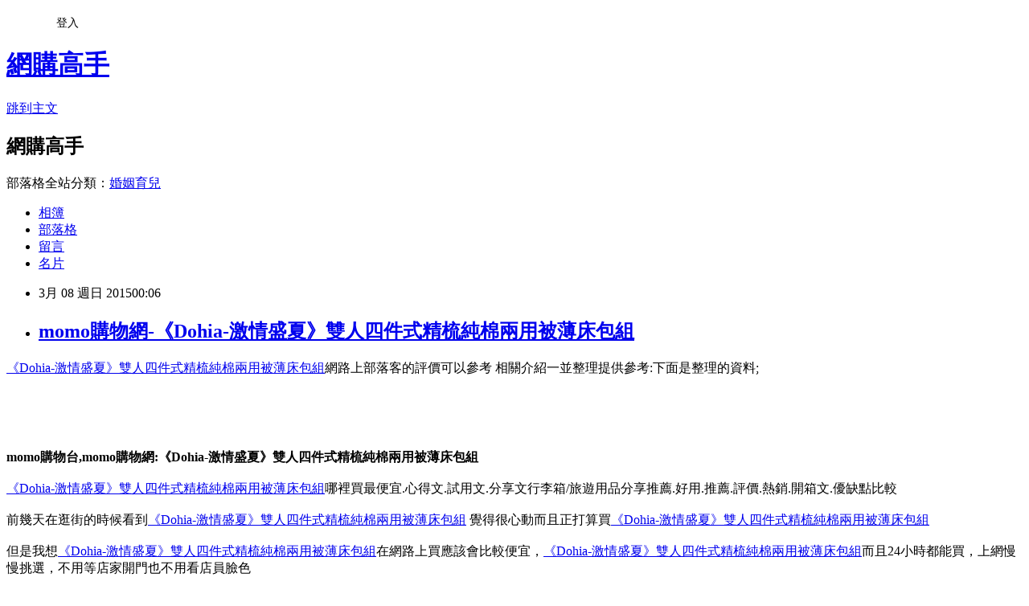

--- FILE ---
content_type: text/html; charset=utf-8
request_url: https://dimensiongyoy6n.pixnet.net/blog/posts/10268674433
body_size: 37926
content:
<!DOCTYPE html><html lang="zh-TW"><head><meta charSet="utf-8"/><meta name="viewport" content="width=device-width, initial-scale=1"/><link rel="stylesheet" href="https://static.1px.tw/blog-next/_next/static/chunks/b1e52b495cc0137c.css" data-precedence="next"/><link rel="stylesheet" href="/fix.css?v=202601211109" type="text/css" data-precedence="medium"/><link rel="stylesheet" href="https://s3.1px.tw/blog/theme/choc/iframe-popup.css?v=202601211109" type="text/css" data-precedence="medium"/><link rel="stylesheet" href="https://s3.1px.tw/blog/theme/choc/plugins.min.css?v=202601211109" type="text/css" data-precedence="medium"/><link rel="stylesheet" href="https://s3.1px.tw/blog/theme/choc/openid-comment.css?v=202601211109" type="text/css" data-precedence="medium"/><link rel="stylesheet" href="https://s3.1px.tw/blog/theme/choc/style.min.css?v=202601211109" type="text/css" data-precedence="medium"/><link rel="stylesheet" href="https://s3.1px.tw/blog/theme/choc/main.min.css?v=202601211109" type="text/css" data-precedence="medium"/><link rel="stylesheet" href="https://pimg.1px.tw/dimensiongyoy6n/assets/dimensiongyoy6n.css?v=202601211109" type="text/css" data-precedence="medium"/><link rel="stylesheet" href="https://s3.1px.tw/blog/theme/choc/author-info.css?v=202601211109" type="text/css" data-precedence="medium"/><link rel="stylesheet" href="https://s3.1px.tw/blog/theme/choc/idlePop.min.css?v=202601211109" type="text/css" data-precedence="medium"/><link rel="preload" as="script" fetchPriority="low" href="https://static.1px.tw/blog-next/_next/static/chunks/94688e2baa9fea03.js"/><script src="https://static.1px.tw/blog-next/_next/static/chunks/41eaa5427c45ebcc.js" async=""></script><script src="https://static.1px.tw/blog-next/_next/static/chunks/e2c6231760bc85bd.js" async=""></script><script src="https://static.1px.tw/blog-next/_next/static/chunks/94bde6376cf279be.js" async=""></script><script src="https://static.1px.tw/blog-next/_next/static/chunks/426b9d9d938a9eb4.js" async=""></script><script src="https://static.1px.tw/blog-next/_next/static/chunks/turbopack-5021d21b4b170dda.js" async=""></script><script src="https://static.1px.tw/blog-next/_next/static/chunks/ff1a16fafef87110.js" async=""></script><script src="https://static.1px.tw/blog-next/_next/static/chunks/e308b2b9ce476a3e.js" async=""></script><script src="https://static.1px.tw/blog-next/_next/static/chunks/2bf79572a40338b7.js" async=""></script><script src="https://static.1px.tw/blog-next/_next/static/chunks/d3c6eed28c1dd8e2.js" async=""></script><script src="https://static.1px.tw/blog-next/_next/static/chunks/d4d39cfc2a072218.js" async=""></script><script src="https://static.1px.tw/blog-next/_next/static/chunks/6a5d72c05b9cd4ba.js" async=""></script><script src="https://static.1px.tw/blog-next/_next/static/chunks/8af6103cf1375f47.js" async=""></script><script src="https://static.1px.tw/blog-next/_next/static/chunks/60d08651d643cedc.js" async=""></script><script src="https://static.1px.tw/blog-next/_next/static/chunks/0ae21416dac1fa83.js" async=""></script><script src="https://static.1px.tw/blog-next/_next/static/chunks/6d1100e43ad18157.js" async=""></script><script src="https://static.1px.tw/blog-next/_next/static/chunks/87eeaf7a3b9005e8.js" async=""></script><script src="https://static.1px.tw/blog-next/_next/static/chunks/ed01c75076819ebd.js" async=""></script><script src="https://static.1px.tw/blog-next/_next/static/chunks/a4df8fc19a9a82e6.js" async=""></script><title>momo購物網-《Dohia-激情盛夏》雙人四件式精梳純棉兩用被薄床包組</title><meta name="description" content="《Dohia-激情盛夏》雙人四件式精梳純棉兩用被薄床包組網路上部落客的評價可以參考 相關介紹一並整理提供參考:下面是整理的資料;momo購物台,momo購物網:《Dohia-激情盛夏》雙人四件式精梳純棉兩用被薄床包組《Dohia-激情盛夏》雙人四件式精梳純棉兩用被薄床包組哪裡買最便宜.心得文.試用文.分享文行李箱/旅遊用品分享推薦.好用.推薦.評價.熱銷.開箱文.優缺點比較"/><meta name="author" content="網購高手"/><meta name="google-adsense-platform-account" content="pub-2647689032095179"/><meta name="fb:app_id" content="101730233200171"/><link rel="canonical" href="https://dimensiongyoy6n.pixnet.net/blog/posts/10268674433"/><meta property="og:title" content="momo購物網-《Dohia-激情盛夏》雙人四件式精梳純棉兩用被薄床包組"/><meta property="og:description" content="《Dohia-激情盛夏》雙人四件式精梳純棉兩用被薄床包組網路上部落客的評價可以參考 相關介紹一並整理提供參考:下面是整理的資料;momo購物台,momo購物網:《Dohia-激情盛夏》雙人四件式精梳純棉兩用被薄床包組《Dohia-激情盛夏》雙人四件式精梳純棉兩用被薄床包組哪裡買最便宜.心得文.試用文.分享文行李箱/旅遊用品分享推薦.好用.推薦.評價.熱銷.開箱文.優缺點比較"/><meta property="og:url" content="https://dimensiongyoy6n.pixnet.net/blog/posts/10268674433"/><meta property="og:image" content="http://img1.momoshop.com.tw/goodsimg/0000/672/540/672540_L.jpg?t=000"/><meta property="og:type" content="article"/><meta name="twitter:card" content="summary_large_image"/><meta name="twitter:title" content="momo購物網-《Dohia-激情盛夏》雙人四件式精梳純棉兩用被薄床包組"/><meta name="twitter:description" content="《Dohia-激情盛夏》雙人四件式精梳純棉兩用被薄床包組網路上部落客的評價可以參考 相關介紹一並整理提供參考:下面是整理的資料;momo購物台,momo購物網:《Dohia-激情盛夏》雙人四件式精梳純棉兩用被薄床包組《Dohia-激情盛夏》雙人四件式精梳純棉兩用被薄床包組哪裡買最便宜.心得文.試用文.分享文行李箱/旅遊用品分享推薦.好用.推薦.評價.熱銷.開箱文.優缺點比較"/><meta name="twitter:image" content="http://img1.momoshop.com.tw/goodsimg/0000/672/540/672540_L.jpg?t=000"/><link rel="icon" href="/favicon.ico?favicon.a62c60e0.ico" sizes="32x32" type="image/x-icon"/><script src="https://static.1px.tw/blog-next/_next/static/chunks/a6dad97d9634a72d.js" noModule=""></script></head><body><!--$--><!--/$--><!--$?--><template id="B:0"></template><!--/$--><script>requestAnimationFrame(function(){$RT=performance.now()});</script><script src="https://static.1px.tw/blog-next/_next/static/chunks/94688e2baa9fea03.js" id="_R_" async=""></script><div hidden id="S:0"><script id="pixnet-vars">
        window.PIXNET = {
          post_id: "10268674433",
          name: "dimensiongyoy6n",
          user_id: 0,
          blog_id: "4879683",
          display_ads: true,
          ad_options: {"chictrip":false}
        };
      </script><script type="text/javascript" src="https://code.jquery.com/jquery-latest.min.js"></script><script id="json-ld-article-script" type="application/ld+json">{"@context":"https:\u002F\u002Fschema.org","@type":"BlogPosting","isAccessibleForFree":true,"mainEntityOfPage":{"@type":"WebPage","@id":"https:\u002F\u002Fdimensiongyoy6n.pixnet.net\u002Fblog\u002Fposts\u002F10268674433"},"headline":"momo購物網-《Dohia-激情盛夏》雙人四件式精梳純棉兩用被薄床包組","description":"\u003Cimg class=\"act\" alt=\"《Dohia-激情盛夏》雙人四件式精梳純棉兩用被薄床包組\" src=\"http:\u002F\u002Fimg1.momoshop.com.tw\u002Fgoodsimg\u002F0000\u002F672\u002F540\u002F672540_L.jpg?t=000\" border=\"0\"\u003E\u003Cbr \u002F\u003E\u003Cspan\u003E《Dohia-激情盛夏》雙人四件式精梳純棉兩用被薄床包組\u003C\u002Fspan\u003E網路上部落客的評價可以參考 相關介紹一並整理提供參考:下面是整理的資料;\u003Cbr\u003Emomo購物台,momo購物網:《Dohia-激情盛夏》雙人四件式精梳純棉兩用被薄床包組\u003Cbr\u003E\u003Cspan\u003E《Dohia-激情盛夏》雙人四件式精梳純棉兩用被薄床包組\u003C\u002Fspan\u003E哪裡買最便宜.心得文.試用文.分享文行李箱\u002F旅遊用品分享推薦.好用.推薦.評價.熱銷.開箱文.優缺點比較\u003Cbr\u003E","articleBody":"\u003Cfont face=\"細明體\" size=\"3\"\u003E\u003Ca href=\"http:\u002F\u002Fwww.momoshop.com.tw\u002Fgoods\u002FGoodsDetail.jsp?i_code=672540&memid=6000000188&cid=apuad&oid=1&osm=league\"\u003E\u003Cspan\u003E《Dohia-激情盛夏》雙人四件式精梳純棉兩用被薄床包組\u003C\u002Fspan\u003E\u003C\u002Fa\u003E網路上部落客的評價可以參考 相關介紹一並整理提供參考:下面是整理的資料;\u003C\u002Ffont\u003E\u003Cbr\u002F\u003E\u003Cbr\u002F\u003E\u003Ca href=\"http:\u002F\u002Fwww.momoshop.com.tw\u002Fgoods\u002FGoodsDetail.jsp?i_code=672540&memid=6000000188&cid=apuad&oid=1&osm=league\" target=\"_blank\"\u003E\u003Cbr\u002F\u003E\u003Cbr\u002F\u003E\u003Cimg class=\"act\" alt=\"《Dohia-激情盛夏》雙人四件式精梳純棉兩用被薄床包組\" src=\"http:\u002F\u002Fimg1.momoshop.com.tw\u002Fgoodsimg\u002F0000\u002F672\u002F540\u002F672540_L.jpg?t=000\" border=\"0\"\u003E\u003C\u002Fa\u003E\u003Cbr\u002F\u003E\u003Cbr\u002F\u003E\u003Cfont face=\"細明體\" size=\"3\"\u003E\u003Cb\u003Emomo購物台,momo購物網:《Dohia-激情盛夏》雙人四件式精梳純棉兩用被薄床包組\u003C\u002Fb\u003E\u003C\u002Ffont\u003E\u003Cbr\u002F\u003E\u003Cbr\u002F\u003E\u003Cfont face=\"細明體\" size=\"3\"\u003E\u003Ca href=\"http:\u002F\u002Fwww.momoshop.com.tw\u002Fgoods\u002FGoodsDetail.jsp?i_code=672540&memid=6000000188&cid=apuad&oid=1&osm=league\"\u003E\u003Cspan\u003E《Dohia-激情盛夏》雙人四件式精梳純棉兩用被薄床包組\u003C\u002Fspan\u003E\u003C\u002Fa\u003E哪裡買最便宜.心得文.試用文.分享文行李箱\u002F旅遊用品分享推薦.好用.推薦.評價.熱銷.開箱文.優缺點比較\u003C\u002Ffont\u003E\u003Cbr\u002F\u003E\u003Cbr\u002F\u003E\u003Cfont face=\"細明體\" size=\"3\"\u003E前幾天在逛街的時候看到\u003Ca href=\"http:\u002F\u002Fwww.momoshop.com.tw\u002Fgoods\u002FGoodsDetail.jsp?i_code=672540&memid=6000000188&cid=apuad&oid=1&osm=league\"\u003E\u003Cspan\u003E《Dohia-激情盛夏》雙人四件式精梳純棉兩用被薄床包組\u003C\u002Fspan\u003E\u003C\u002Fa\u003E 覺得很心動而且正打算買\u003Ca href=\"http:\u002F\u002Fwww.momoshop.com.tw\u002Fgoods\u002FGoodsDetail.jsp?i_code=672540&memid=6000000188&cid=apuad&oid=1&osm=league\"\u003E\u003Cspan\u003E《Dohia-激情盛夏》雙人四件式精梳純棉兩用被薄床包組\u003C\u002Fspan\u003E\u003C\u002Fa\u003E\u003C\u002Ffont\u003E\u003Cbr\u002F\u003E\u003Cbr\u002F\u003E\u003Cfont face=\"細明體\" size=\"3\"\u003E但是我想\u003Ca href=\"http:\u002F\u002Fwww.momoshop.com.tw\u002Fgoods\u002FGoodsDetail.jsp?i_code=672540&memid=6000000188&cid=apuad&oid=1&osm=league\"\u003E\u003Cspan\u003E《Dohia-激情盛夏》雙人四件式精梳純棉兩用被薄床包組\u003C\u002Fspan\u003E\u003C\u002Fa\u003E在網路上買應該會比較便宜，\u003Ca href=\"http:\u002F\u002Fwww.momoshop.com.tw\u002Fgoods\u002FGoodsDetail.jsp?i_code=672540&memid=6000000188&cid=apuad&oid=1&osm=league\"\u003E\u003Cspan\u003E《Dohia-激情盛夏》雙人四件式精梳純棉兩用被薄床包組\u003C\u002Fspan\u003E\u003C\u002Fa\u003E而且24小時都能買，上網慢慢挑選，不用等店家開門也不用看店員臉色\u003C\u002Ffont\u003E\u003Cbr\u002F\u003E\u003Cbr\u002F\u003E\u003Cfont face=\"細明體\" size=\"3\"\u003E各大網路購物網為求有好業績都無所不用其極。因為momo都有送300元或是500元的折價卷!所以我建議可以上momo購物網來購買(\u003Ca href=\"http:\u002F\u002Fwww.momoshop.com.tw\u002Fgoods\u002FGoodsDetail.jsp?i_code=672540&memid=6000000188&cid=apuad&oid=1&osm=league\"\u003E\u003Cspan\u003E《Dohia-激情盛夏》雙人四件式精梳純棉兩用被薄床包組\u003C\u002Fspan\u003E\u003C\u002Fa\u003E)\u003C\u002Ffont\u003E\u003Cbr\u002F\u003E\u003Cbr\u002F\u003E\u003Ca href=\"http:\u002F\u002Fwww.momoshop.com.tw\u002Fgoods\u002FGoodsDetail.jsp?i_code=672540&memid=6000000188&cid=apuad&oid=1&osm=league\" target=\"_blank\"\u003E\u003Cbr\u002F\u003E\u003Cbr\u002F\u003E\u003Cimg class=\"act\" alt=\"《Dohia-激情盛夏》雙人四件式精梳純棉兩用被薄床包組\" src=\"http:\u002F\u002Fimg1.momoshop.com.tw\u002Fgoodsimg\u002F0000\u002F672\u002F540\u002F672540_L.jpg?t=000\" border=\"0\"\u003E\u003C\u002Fa\u003E\u003Cbr\u002F\u003E\u003Cbr\u002F\u003E\u003Cfont face=\"細明體\"\u003E產品網址\u003C\u002Ffont\u003E\u003Cbr\u002F\u003E\u003Cbr\u002F\u003E\u003Cfont size=\"4\"\u003E\u003Cbr\u002F\u003E\u003Cbr\u002F\u003E\u003Ca href=\"http:\u002F\u002Fwww.momoshop.com.tw\u002Fgoods\u002FGoodsDetail.jsp?i_code=672540&memid=6000000188&cid=apuad&oid=1&osm=league\"\u003E\u003Cbr\u002F\u003E\u003Cbr\u002F\u003E\u003Cspan\u003Ehttp:\u002F\u002Fwww.momoshop.com.tw\u002Fgoods\u002FGoodsDetail.jsp?i_code=672540\u003C\u002Fspan\u003E\u003Cspan\u003E&memid=6000000188&cid=apuad&oid=1&osm=league\u003C\u002Fspan\u003E\u003C\u002Fa\u003E\u003C\u002Ffont\u003E\u003Cbr\u002F\u003E\u003Cbr\u002F\u003E\u003Cfont size=\"3\"\u003E\u003Cb\u003E\u003Cul\u003E★100%頂級精梳純棉布+300支紗★採用活性染劑印染★經抗菌、防蹣處理★防縮、防褪色、不起毛球★獨家熱情登場！\u003C\u002Ful\u003E\u003C\u002Fb\u003E\u003C\u002Ffont\u003E\u003Cbr\u002F\u003E\u003Cbr\u002F\u003E\u003Cfont size=\"4\" face=\"細明體\"\u003E內容簡介\u003C\u002Ffont\u003E\u003Cbr\u002F\u003E\u003Cbr\u002F\u003E\u003Cfont size=\"3\"\u003E\u003Cb\u003E《Dohia-激情盛夏》雙人四件式精梳純棉兩用被薄床包組\u003C\u002Fb\u003E\u003C\u002Ffont\u003E\u003Cbr\u002F\u003E\u003Cbr\u002F\u003E\u003Cfont size=\"3\"\u003E\u003Cb\u003E\u003Cul\u003E★100%頂級精梳純棉布+300支紗★採用活性染劑印染★經抗菌、防蹣處理★防縮、防褪色、不起毛球★獨家熱情登場！\u003C\u002Ful\u003E\u003C\u002Fb\u003E\u003C\u002Ffont\u003E\u003Cbr\u002F\u003E\u003Cbr\u002F\u003E\u003Cfont size=\"3\"\u003E\u003Cb\u003E\u003Cspan style=\"FONT-FAMILY: arial, helvetica, sans-serif\"\u003E\u003Cspan style=\"FONT-SIZE: 14px\"\u003E\u003Cfont color=\"#000000\"\u003E\u003Cfont color=\"#000000\" size=\"2\"\u003E\u003Cstrong\u003E\u003Cfont style=\"FONT-SIZE: 12pt\" color=\"#0000cc\"\u003E《Dohia-激情盛夏》雙人四件式精梳純棉兩用被薄床包組\u003C\u002Ffont\u003E\u003C\u002Fstrong\u003E\u003C\u002Ffont\u003E\u003C\u002Ffont\u003E\u003C\u002Fspan\u003E\u003C\u002Fspan\u003E \u003Cbr\u002F\u003E\u003Cbr\u002F\u003E        \u003Cspan style=\"FONT-SIZE: 14px\"\u003E\u003Cfont color=\"#000000\"\u003EDohia‘10年最新獨家花色－《激情盛夏》－那朵朵盛開的扶桑花釋放出濃厚的南國氣息，鮮豔的色系讓內心都澎湃飛揚了起來，在陣陣南國氣味的包圍下，我們緊握著屬於我們的夏季。本系列寢具材質上特別嚴選高品質40支精梳純棉，並採用高成本寬幅布製作，加上活性印染色料，再經防縮、防起毛球、防褪色等精密處理，讓您睡的安心、用的放心！\u003Cbr\u002F\u003E\u003Cbr\u002F\u003E在花款的設計上，以獨特的理念傳達時尚生活的品味和概念！AB版做工與歐式壓框枕套的高級設計，輔以細緻的剪裁與精密的車縫作工，製作出寢具高貴優雅的時尚美感。以『物超所值』的價位提供消費者高品質的寢具選擇，保證產品的實用、實在、健康和舒爽性，讓您輕鬆享受品味舒適的現代家居新概念！\u003Cbr\u002F\u003E\u003Cbr\u002F\u003E★ISO9001-2003認證\u003Cbr\u002F\u003E\u003Cbr\u002F\u003E★採用歐式壓框枕套~更添整體設計感\u003Cbr\u002F\u003E\u003Cbr\u002F\u003E★床包鬆緊帶整圈設計~緊密包覆床墊不易走位\u003Cbr\u002F\u003E\u003Cbr\u002F\u003E★床包加高至35公分~適用各種獨立筒及特殊加高床墊\u003Cbr\u002F\u003E\u003Cbr\u002F\u003E★材質：100%活性印染精梳純棉+300支紗\u003Cbr\u002F\u003E\u003Cbr\u002F\u003E★觸感：純棉透氣、吸汗性佳、細膩滑順、柔軟舒適\u003Cbr\u002F\u003E\u003Cbr\u002F\u003E★專業處理：活性染劑印染，防縮、防起毛球、防褪色等精密處理\u003Cbr\u002F\u003E\u003Cbr\u002F\u003E★經抗菌、防蹣處理~不會產生過敏現象，讓您睡的更安心\u003C\u002Ffont\u003E\u003C\u002Fspan\u003E\u003Cbr\u002F\u003E\u003Cbr\u002F\u003E        \u003Cspan style=\"FONT-SIZE: 14px\"\u003E\u003C\u002Fspan\u003E\u003Cbr\u002F\u003E\u003Cbr\u002F\u003E        \u003Cp align=\"center\"\u003E\u003Cimg alt=\"\" src=\"http:\u002F\u002Fwww.momoshop.com.tw\u002Fexpertimg\u002F0000\u002F672\u002F540\u002Fimg500-01.jpg\" \u002F\u003E\u003Cbr\u002F\u003E\u003Cbr\u002F\u003E        \u003Cp align=\"center\"\u003E\u003Cimg alt=\"\" src=\"http:\u002F\u002Fwww.momoshop.com.tw\u002Fexpertimg\u002F0000\u002F672\u002F540\u002Fimg500-4-02.jpg\" \u002F\u003E\u003Cbr\u002F\u003E\u003Cbr\u002F\u003E        \u003Cp align=\"center\"\u003E\u003Cimg alt=\"\" src=\"http:\u002F\u002Fwww.momoshop.com.tw\u002Fexpertimg\u002F0000\u002F672\u002F540\u002FimgAB-QA.jpg\" \u002F\u003E\u003Cbr\u002F\u003E\u003Cbr\u002F\u003E        \u003Cp align=\"center\"\u003E\u003Cimg alt=\"\" src=\"http:\u002F\u002Fwww.momoshop.com.tw\u002Fexpertimg\u002F0000\u002F672\u002F540\u002Fimg500-1-05.jpg\" \u002F\u003E\u003Cbr\u002F\u003E\u003Cbr\u002F\u003E        \u003Cp align=\"center\"\u003E\u003Cimg alt=\"\" src=\"http:\u002F\u002Fwww.momoshop.com.tw\u002Fexpertimg\u002F0000\u002F672\u002F540\u002Fimg500-3-06.jpg\" \u002F\u003E\u003Cbr\u002F\u003E\u003Cbr\u002F\u003E\u003Cimg alt=\"\" src=\"http:\u002F\u002Fwww.momoshop.com.tw\u002Fexpertimg\u002F0000\u002F672\u002F540\u002Fimg500-2-07.jpg\" \u002F\u003E\u003Cbr\u002F\u003E\u003Cbr\u002F\u003E        \u003Cp align=\"center\"\u003E\u003Cimg alt=\"\" src=\"http:\u002F\u002Fwww.momoshop.com.tw\u002Fexpertimg\u002F0000\u002F672\u002F540\u002F01.jpg\" \u002F\u003E\u003Cbr\u002F\u003E\u003Cbr\u002F\u003E        \u003Cp align=\"center\"\u003E\u003Cimg alt=\"\" src=\"http:\u002F\u002Fwww.momoshop.com.tw\u002Fexpertimg\u002F0000\u002F672\u002F540\u002F02.gif\" \u002F\u003E\u003Cbr\u002F\u003E\u003Cbr\u002F\u003E        \u003Cp align=\"center\"\u003E\u003Cimg alt=\"\" src=\"http:\u002F\u002Fwww.momoshop.com.tw\u002Fexpertimg\u002F0000\u002F672\u002F540\u002F03.jpg\" \u002F\u003E\u003Cbr\u002F\u003E\u003Cbr\u002F\u003E        \u003Cp align=\"center\"\u003E\u003Cimg alt=\"\" src=\"http:\u002F\u002Fwww.momoshop.com.tw\u002Fexpertimg\u002F0000\u002F672\u002F540\u002F04.jpg\" \u002F\u003E\u003Cbr\u002F\u003E\u003Cbr\u002F\u003E        \u003Cp align=\"center\"\u003E\u003Cimg alt=\"\" src=\"http:\u002F\u002Fwww.momoshop.com.tw\u002Fexpertimg\u002F0000\u002F672\u002F540\u002Fdohia-story-3-tomomo.jpg\" \u002F\u003E\u003Cbr\u002F\u003E\u003Cbr\u002F\u003E        \u003Cp align=\"center\"\u003E\u003Cimg alt=\"\" src=\"http:\u002F\u002Fwww.momoshop.com.tw\u002Fexpertimg\u002F0000\u002F672\u002F540\u002F05.gif\" \u002F\u003E\u003Cbr\u002F\u003E\u003Cbr\u002F\u003E        \u003Cbr\u002F\u003E\u003Cbr\u002F\u003E\u003C\u002Fb\u003E\u003C\u002Ffont\u003E\u003Cbr\u002F\u003E\u003Cbr\u002F\u003E\u003Cfont size=\"3\"\u003E\u003Cb\u003E《Dohia-激情盛夏》雙人四件式精梳純棉兩用被薄床包組\u003C\u002Fb\u003E\u003C\u002Ffont\u003E\u003Cbr\u002F\u003E\u003Cbr\u002F\u003E\u003Ca href=\"http:\u002F\u002Fwww.momoshop.com.tw\u002Fgoods\u002FGoodsDetail.jsp?i_code=672540&memid=6000000188&cid=apuad&oid=1&osm=league\" target=\"_blank\"\u003E\u003Cbr\u002F\u003E\u003Cbr\u002F\u003E\u003Cimg class=\"act\" alt=\"《Dohia-激情盛夏》雙人四件式精梳純棉兩用被薄床包組\" src=\"http:\u002F\u002Fimg1.momoshop.com.tw\u002Fgoodsimg\u002F0000\u002F672\u002F540\u002F672540_L.jpg?t=000\" border=\"0\"\u003E\u003C\u002Fa\u003E\u003Cbr\u002F\u003E\u003Cbr\u002F\u003E\u003Cfont face=\"細明體\"\u003E產品網址\u003C\u002Ffont\u003E\u003Cbr\u002F\u003E\u003Cbr\u002F\u003E\u003Cfont size=\"4\"\u003E\u003Cbr\u002F\u003E\u003Cbr\u002F\u003E\u003Ca href=\"http:\u002F\u002Fwww.momoshop.com.tw\u002Fgoods\u002FGoodsDetail.jsp?i_code=672540&memid=6000000188&cid=apuad&oid=1&osm=league\"\u003E\u003Cbr\u002F\u003E\u003Cbr\u002F\u003E\u003Cspan\u003Ehttp:\u002F\u002Fwww.momoshop.com.tw\u002Fgoods\u002FGoodsDetail.jsp?i_code=672540\u003C\u002Fspan\u003E\u003Cspan\u003E&memid=6000000188&cid=apuad&oid=1&osm=league\u003C\u002Fspan\u003E\u003C\u002Fa\u003E\u003C\u002Ffont\u003E\u003Cbr\u002F\u003E\u003Cbr\u002F\u003E\u003Cbr\u003E\u003Cbr\u002F\u003E\u003Cbr\u002F\u003E\u003Cfont size=\"2\"\u003E,momo購物,momo購物網,momo購物台,momo購物旅遊,momo購物網商城,momo購物台l商品查詢,momo購物 mall,momo購物電話,momo購物旅遊台\u003Cbr\u003E\u003Cbr\u002F\u003E\u003Cbr\u002F\u003E\u003Cfont size=\"4\" face=\"細明體\"\u003E以上圖片及文字都來自momo購物網\u003C\u002Ffont\u003E\u003Cbr\u002F\u003E\u003Cbr\u002F\u003E\u003Cbr\u003E\u003Cbr\u003E\u003Cbr\u003E\u003Cbr\u002F\u003E\u003Cbr\u002F\u003E\u003Cfont face=\"細明體\" size=\"3\"\u003E\u003Ca href=\"http:\u002F\u002Fwww.momoshop.com.tw\u002Fgoods\u002FGoodsDetail.jsp?i_code=672540&memid=6000000188&cid=apuad&oid=1&osm=league\"\u003E\u003Cspan\u003E《Dohia-激情盛夏》雙人四件式精梳純棉兩用被薄床包組\u003C\u002Fspan\u003E\u003C\u002Fa\u003E那裡買\u003C\u002Ffont\u003E\u003Cbr\u002F\u003E\u003Cbr\u002F\u003E\u003Cfont face=\"細明體\" size=\"3\"\u003E\u003Ca href=\"http:\u002F\u002Fwww.momoshop.com.tw\u002Fgoods\u002FGoodsDetail.jsp?i_code=672540&memid=6000000188&cid=apuad&oid=1&osm=league\"\u003E\u003Cspan\u003E《Dohia-激情盛夏》雙人四件式精梳純棉兩用被薄床包組\u003C\u002Fspan\u003E\u003C\u002Fa\u003E推薦分享\u003C\u002Ffont\u003E\u003Cbr\u002F\u003E\u003Cbr\u002F\u003E\u003Cfont face=\"細明體\" size=\"3\"\u003E\u003Ca href=\"http:\u002F\u002Fwww.momoshop.com.tw\u002Fgoods\u002FGoodsDetail.jsp?i_code=672540&memid=6000000188&cid=apuad&oid=1&osm=league\"\u003E\u003Cspan\u003E《Dohia-激情盛夏》雙人四件式精梳純棉兩用被薄床包組\u003C\u002Fspan\u003E\u003C\u002Fa\u003E好用嗎??\u003C\u002Ffont\u003E\u003Cbr\u002F\u003E\u003Cbr\u002F\u003E\u003Cfont face=\"細明體\" size=\"3\"\u003E\u003Ca href=\"http:\u002F\u002Fwww.momoshop.com.tw\u002Fgoods\u002FGoodsDetail.jsp?i_code=672540&memid=6000000188&cid=apuad&oid=1&osm=league\"\u003E\u003Cspan\u003E《Dohia-激情盛夏》雙人四件式精梳純棉兩用被薄床包組\u003C\u002Fspan\u003E\u003C\u002Fa\u003E評價好嗎??\u003C\u002Ffont\u003E\u003Cbr\u002F\u003E\u003Cbr\u002F\u003E\u003Chr\u003E\u003Ctr\u003E\u003Cbr\u002F\u003E\u003Cbr\u002F\u003E\u003Ca href=\"http:\u002F\u002Fwww.snug-store.com\u002F\"\u003Esnug\u003C\u002Fa\u003E\u003Cbr\u002F\u003E\u003Cbr\u002F\u003E\u003Ca target=\"_blank\" href=\"http:\u002F\u002Fwww.snug-store.com\u002F\"\u003E\u003Cbr\u002F\u003E\u003Cbr\u002F\u003E\u003Cimg src=\"http:\u002F\u002Fstockings.youbao99.com\u002Fsnug01_3.jpg\" width=\"800\" height=\"266\" border=\"0\"\u003E\u003C\u002Fa\u003E\u003Cbr\u002F\u003E\u003Cbr\u002F\u003E關於\u003Ca href=\"http:\u002F\u002Fstockings.youbao99.com\u002F\"\u003E除臭襪\u003C\u002Fa\u003E廠商\u003Ca href=\"http:\u002F\u002Fstockings.youbao99.com\u002F\"\u003Esnug\u003C\u002Fa\u003E:\u003Ca href=\"http:\u002F\u002Fstockings.youbao99.com\u002F\"\u003E腳臭剋星\u003C\u002Fa\u003E全襪100%汗臭通紗，超強除臭吸汗力、透氣乾爽。結合竹炭與奈米科技的優質機能纖維，是將孟宗竹經過1000度C高溫炭化後，運用奈米技術，將竹炭粉末完全地融合於纖維之中，再配合纖維本身的特殊結構，可完全發揮竹炭本身除臭功能的特性，並產生人體所需負離子與阻絕電磁波，達到健康穿襪的舒適。\u003Cbr\u002F\u003E\u003Cbr\u002F\u003E\u003Ca href=\"http:\u002F\u002Fwww.equmenstore.com\u002F\"\u003E塑身衣\u003C\u002Fa\u003E\u003Cbr\u003E\u003Cbr\u002F\u003E\u003Cbr\u002F\u003E\u003Ca href=\"http:\u002F\u002Fwww.equmenstore.com\" target=\"_blank\"\u003E\u003Cbr\u002F\u003E\u003Cbr\u002F\u003E\u003Cimg src=\"http:\u002F\u002Fwww.equmenstore.com\u002Fdata\u002Fafficheimg\u002F20120312jxupnt.jpg\" border=\"0\"\u003E\u003C\u002Fa\u003E\u003Cbr\u002F\u003E\u003Cbr\u002F\u003E關於\u003Ca href=\"http:\u002F\u002Fequmenstore.com\u002F\"\u003E塑身衣\u003C\u002Fa\u003E廠商\u003Ca href=\"http:\u002F\u002Fequmenstore.com\u002F\"\u003Eequmen\u003C\u002Fa\u003E男性塑身衣:\u003Ca href=\"http:\u002F\u002Fequmenstore.com\u002F\"\u003E男塑身衣\u003C\u002Fa\u003E的設計強調材質結合彈性纖維、尼龍和聚酯纖維，能自然收緊腰腹脂肪、提拉肩膀，更可以和緩地拉直背部，以達到調整姿勢身型。在最大極限活動中，協助支撐核心肌肉、手肘和前臂，藉由保持肌肉溫暖、提升身體機能和改善姿勢，幫助提升運動時的最佳肌能和減少受傷風險。\u003Cbr\u002F\u003E\u003Cbr\u002F\u003E\u003Ca href=\"http:\u002F\u002Fwww.36086789.com\u002F\"\u003E魚鬆\u003C\u002Fa\u003E\u003Cbr\u003E\u003Cbr\u002F\u003E\u003Cbr\u002F\u003E\u003Ca href=\"http:\u002F\u002Fwww.36086789.com\u002F\" target=\"_blank\"\u003E\u003Cbr\u002F\u003E\u003Cbr\u002F\u003E\u003Cimg alt=\"\" src=\"http:\u002F\u002Fwww.36086789.com\u002Fdata\u002Fafficheimg\u002F20110803qokukv.jpg\" width=\"530\" height=\"265\" border=\"0\"\u003E\u003C\u002Fa\u003E\u003C\u002Fspan\u003E\u003Cbr\u002F\u003E\u003Cbr\u002F\u003E關於\u003Ca href=\"http:\u002F\u002Fwww.36086789.com\u002F\"\u003E魚鬆\u003C\u002Fa\u003E廠商\u003Ca href=\"http:\u002F\u002Fwww.36086789.com\u002F\"\u003E丸文\u003C\u002Fa\u003E食品:\u003Ca href=\"http:\u002F\u002Fwww.36086789.com\u002F\"\u003E丸文食品\u003C\u002Fa\u003E旗聚一堂創立於民國39年，是台中一家近60年老字號的魚香世家，以新鮮味美、高品質的\u003Ca href=\"http:\u002F\u002Fwww.36086789.com\u002F\"\u003E旗魚鬆\u003C\u002Fa\u003E而遠近馳名，由於口味、手藝傳統道地，貨真價實而供不應求。1995年在創辦人梁火村的大力經營下，於台中縣大裡工業區購置土地，興建近千坪的現代自動化安全衛生廠房，全面提升產品品質、增加產量，並由魚產結合農產製造更多元化調理美食。2002年又導入品牌形象旗聚一堂而致力於產品包裝的推廣。\u003Cbr\u002F\u003E\u003Cbr\u002F\u003E送禮最佳的選擇丸文\u003Ca href=\"http:\u002F\u002Fwww.36086789.com\u002F\"\u003E禮盒\u003C\u002Fa\u003E。\u003Cbr\u003E\u003Cbr\u002F\u003E\u003Cbr\u002F\u003E\u003Cbr\u003E關於\u003Ca href=\"http:\u002F\u002Fwww.foryoumaxipad.com\u002F\"\u003E衛生棉\u003C\u002Fa\u003E廠商\u003Ca href=\"http:\u002F\u002Fwww.foryoumaxipad.com\u002F\"\u003E舒適達人\u003C\u002Fa\u003E功能型草本\u003Ca href=\"http:\u002F\u002Fwww.foryoumaxipad.com\u002F\"\u003E漢方衛生棉\u003C\u002Fa\u003E:提供功能型草本漢方衛生棉,包含日用型、夜用型、護墊型、量少型等衛生棉產品資訊,天然草本舒緩經期悶熱不適\u003Cbr\u002F\u003E\u003Cbr\u002F\u003E\u003Cbr\u002F\u003E\u003Cbr\u002F\u003E\u003Cul\u003E\r\n\u003Cli\u003E\u003Ca href=\"http:\u002F\u002Fcurriculumfbig6h.pixnet.net\u002Fblog\u002Fpost\u002F264609634\" target=\"_blank\" style=\"text-decoration: none;\"\u003Emomo購物網-【Kamera】WIDE 邊框貼(WD02復古圖騰-20入)\u003C\u002Fa\u003E\u003C\u002Fli\u003E\u003Cli\u003E\u003Ca href=\"http:\u002F\u002Fblog.roodo.com\u002Fnzph2tb87k\u002Farchives\u002F40367051.html\" target=\"_blank\" style=\"text-decoration: none;\"\u003Emomo購物網-【伊莎貝拉】流行新穎 ?織花蕾絲丹寧刷色小短褲(丹寧藍)\u003C\u002Fa\u003E\u003C\u002Fli\u003E\u003Cli\u003E\u003Ca href=\"http:\u002F\u002Fbotanynlvo5t.pixnet.net\u002Fblog\u002Fpost\u002F264374482\" target=\"_blank\" style=\"text-decoration: none;\"\u003Emomo購物網-【Canon】PowerShot G1X Mark II(公司貨)\u003C\u002Fa\u003E\u003C\u002Fli\u003E\u003Cli\u003E\u003Ca href=\"http:\u002F\u002Fblog.yam.com\u002Fvzpn8cw33r\u002Farticle\u002F87038069\" target=\"_blank\" style=\"text-decoration: none;\"\u003Emomo購物網-【Ulando】快速到貨《時空節拍》新超柔鑽石絨雙人四件式薄被套床包組\u003C\u002Fa\u003E\u003C\u002Fli\u003E\u003Cli\u003E\u003Ca href=\"http:\u002F\u002Fblog.xuite.net\u002Foffensiveyjmo\u002Fblog\u002F305282515\" target=\"_blank\" style=\"text-decoration: none;\"\u003Emomo購物網-【夏之戀SUMMERLOVE】性感印花長版二件式泳衣(E12707)\u003C\u002Fa\u003E\u003C\u002Fli\u003E\r\n\u003C\u002Ful\u003E","image":["http:\u002F\u002Fimg1.momoshop.com.tw\u002Fgoodsimg\u002F0000\u002F672\u002F540\u002F672540_L.jpg?t=000"],"author":{"@type":"Person","name":"網購高手","url":"https:\u002F\u002Fwww.pixnet.net\u002Fpcard\u002Fdimensiongyoy6n"},"publisher":{"@type":"Organization","name":"網購高手","logo":{"@type":"ImageObject","url":"https:\u002F\u002Fs3.1px.tw\u002Fblog\u002Fcommon\u002Favatar\u002Fblog_cover_dark.jpg"}},"datePublished":"2015-03-07T16:06:27.000Z","dateModified":"","keywords":[],"articleSection":"活動紀錄"}</script><template id="P:1"></template><template id="P:2"></template><template id="P:3"></template><section aria-label="Notifications alt+T" tabindex="-1" aria-live="polite" aria-relevant="additions text" aria-atomic="false"></section></div><script>(self.__next_f=self.__next_f||[]).push([0])</script><script>self.__next_f.push([1,"1:\"$Sreact.fragment\"\n3:I[39756,[\"https://static.1px.tw/blog-next/_next/static/chunks/ff1a16fafef87110.js\",\"https://static.1px.tw/blog-next/_next/static/chunks/e308b2b9ce476a3e.js\"],\"default\"]\n4:I[53536,[\"https://static.1px.tw/blog-next/_next/static/chunks/ff1a16fafef87110.js\",\"https://static.1px.tw/blog-next/_next/static/chunks/e308b2b9ce476a3e.js\"],\"default\"]\n6:I[97367,[\"https://static.1px.tw/blog-next/_next/static/chunks/ff1a16fafef87110.js\",\"https://static.1px.tw/blog-next/_next/static/chunks/e308b2b9ce476a3e.js\"],\"OutletBoundary\"]\n8:I[97367,[\"https://static.1px.tw/blog-next/_next/static/chunks/ff1a16fafef87110.js\",\"https://static.1px.tw/blog-next/_next/static/chunks/e308b2b9ce476a3e.js\"],\"ViewportBoundary\"]\na:I[97367,[\"https://static.1px.tw/blog-next/_next/static/chunks/ff1a16fafef87110.js\",\"https://static.1px.tw/blog-next/_next/static/chunks/e308b2b9ce476a3e.js\"],\"MetadataBoundary\"]\nc:I[63491,[\"https://static.1px.tw/blog-next/_next/static/chunks/2bf79572a40338b7.js\",\"https://static.1px.tw/blog-next/_next/static/chunks/d3c6eed28c1dd8e2.js\"],\"default\"]\n:HL[\"https://static.1px.tw/blog-next/_next/static/chunks/b1e52b495cc0137c.css\",\"style\"]\n"])</script><script>self.__next_f.push([1,"0:{\"P\":null,\"b\":\"Fh5CEL29DpBu-3dUnujtG\",\"c\":[\"\",\"blog\",\"posts\",\"10268674433\"],\"q\":\"\",\"i\":false,\"f\":[[[\"\",{\"children\":[\"blog\",{\"children\":[\"posts\",{\"children\":[[\"id\",\"10268674433\",\"d\"],{\"children\":[\"__PAGE__\",{}]}]}]}]},\"$undefined\",\"$undefined\",true],[[\"$\",\"$1\",\"c\",{\"children\":[[[\"$\",\"script\",\"script-0\",{\"src\":\"https://static.1px.tw/blog-next/_next/static/chunks/d4d39cfc2a072218.js\",\"async\":true,\"nonce\":\"$undefined\"}],[\"$\",\"script\",\"script-1\",{\"src\":\"https://static.1px.tw/blog-next/_next/static/chunks/6a5d72c05b9cd4ba.js\",\"async\":true,\"nonce\":\"$undefined\"}],[\"$\",\"script\",\"script-2\",{\"src\":\"https://static.1px.tw/blog-next/_next/static/chunks/8af6103cf1375f47.js\",\"async\":true,\"nonce\":\"$undefined\"}]],\"$L2\"]}],{\"children\":[[\"$\",\"$1\",\"c\",{\"children\":[null,[\"$\",\"$L3\",null,{\"parallelRouterKey\":\"children\",\"error\":\"$undefined\",\"errorStyles\":\"$undefined\",\"errorScripts\":\"$undefined\",\"template\":[\"$\",\"$L4\",null,{}],\"templateStyles\":\"$undefined\",\"templateScripts\":\"$undefined\",\"notFound\":\"$undefined\",\"forbidden\":\"$undefined\",\"unauthorized\":\"$undefined\"}]]}],{\"children\":[[\"$\",\"$1\",\"c\",{\"children\":[null,[\"$\",\"$L3\",null,{\"parallelRouterKey\":\"children\",\"error\":\"$undefined\",\"errorStyles\":\"$undefined\",\"errorScripts\":\"$undefined\",\"template\":[\"$\",\"$L4\",null,{}],\"templateStyles\":\"$undefined\",\"templateScripts\":\"$undefined\",\"notFound\":\"$undefined\",\"forbidden\":\"$undefined\",\"unauthorized\":\"$undefined\"}]]}],{\"children\":[[\"$\",\"$1\",\"c\",{\"children\":[null,[\"$\",\"$L3\",null,{\"parallelRouterKey\":\"children\",\"error\":\"$undefined\",\"errorStyles\":\"$undefined\",\"errorScripts\":\"$undefined\",\"template\":[\"$\",\"$L4\",null,{}],\"templateStyles\":\"$undefined\",\"templateScripts\":\"$undefined\",\"notFound\":\"$undefined\",\"forbidden\":\"$undefined\",\"unauthorized\":\"$undefined\"}]]}],{\"children\":[[\"$\",\"$1\",\"c\",{\"children\":[\"$L5\",[[\"$\",\"link\",\"0\",{\"rel\":\"stylesheet\",\"href\":\"https://static.1px.tw/blog-next/_next/static/chunks/b1e52b495cc0137c.css\",\"precedence\":\"next\",\"crossOrigin\":\"$undefined\",\"nonce\":\"$undefined\"}],[\"$\",\"script\",\"script-0\",{\"src\":\"https://static.1px.tw/blog-next/_next/static/chunks/0ae21416dac1fa83.js\",\"async\":true,\"nonce\":\"$undefined\"}],[\"$\",\"script\",\"script-1\",{\"src\":\"https://static.1px.tw/blog-next/_next/static/chunks/6d1100e43ad18157.js\",\"async\":true,\"nonce\":\"$undefined\"}],[\"$\",\"script\",\"script-2\",{\"src\":\"https://static.1px.tw/blog-next/_next/static/chunks/87eeaf7a3b9005e8.js\",\"async\":true,\"nonce\":\"$undefined\"}],[\"$\",\"script\",\"script-3\",{\"src\":\"https://static.1px.tw/blog-next/_next/static/chunks/ed01c75076819ebd.js\",\"async\":true,\"nonce\":\"$undefined\"}],[\"$\",\"script\",\"script-4\",{\"src\":\"https://static.1px.tw/blog-next/_next/static/chunks/a4df8fc19a9a82e6.js\",\"async\":true,\"nonce\":\"$undefined\"}]],[\"$\",\"$L6\",null,{\"children\":\"$@7\"}]]}],{},null,false,false]},null,false,false]},null,false,false]},null,false,false]},null,false,false],[\"$\",\"$1\",\"h\",{\"children\":[null,[\"$\",\"$L8\",null,{\"children\":\"$@9\"}],[\"$\",\"$La\",null,{\"children\":\"$@b\"}],null]}],false]],\"m\":\"$undefined\",\"G\":[\"$c\",[]],\"S\":false}\n"])</script><script>self.__next_f.push([1,"9:[[\"$\",\"meta\",\"0\",{\"charSet\":\"utf-8\"}],[\"$\",\"meta\",\"1\",{\"name\":\"viewport\",\"content\":\"width=device-width, initial-scale=1\"}]]\n"])</script><script>self.__next_f.push([1,"d:I[79520,[\"https://static.1px.tw/blog-next/_next/static/chunks/d4d39cfc2a072218.js\",\"https://static.1px.tw/blog-next/_next/static/chunks/6a5d72c05b9cd4ba.js\",\"https://static.1px.tw/blog-next/_next/static/chunks/8af6103cf1375f47.js\"],\"\"]\n10:I[2352,[\"https://static.1px.tw/blog-next/_next/static/chunks/d4d39cfc2a072218.js\",\"https://static.1px.tw/blog-next/_next/static/chunks/6a5d72c05b9cd4ba.js\",\"https://static.1px.tw/blog-next/_next/static/chunks/8af6103cf1375f47.js\"],\"AdultWarningModal\"]\n11:I[69182,[\"https://static.1px.tw/blog-next/_next/static/chunks/d4d39cfc2a072218.js\",\"https://static.1px.tw/blog-next/_next/static/chunks/6a5d72c05b9cd4ba.js\",\"https://static.1px.tw/blog-next/_next/static/chunks/8af6103cf1375f47.js\"],\"HydrationComplete\"]\n12:I[12985,[\"https://static.1px.tw/blog-next/_next/static/chunks/d4d39cfc2a072218.js\",\"https://static.1px.tw/blog-next/_next/static/chunks/6a5d72c05b9cd4ba.js\",\"https://static.1px.tw/blog-next/_next/static/chunks/8af6103cf1375f47.js\"],\"NuqsAdapter\"]\n13:I[82782,[\"https://static.1px.tw/blog-next/_next/static/chunks/d4d39cfc2a072218.js\",\"https://static.1px.tw/blog-next/_next/static/chunks/6a5d72c05b9cd4ba.js\",\"https://static.1px.tw/blog-next/_next/static/chunks/8af6103cf1375f47.js\"],\"RefineContext\"]\n14:I[29306,[\"https://static.1px.tw/blog-next/_next/static/chunks/d4d39cfc2a072218.js\",\"https://static.1px.tw/blog-next/_next/static/chunks/6a5d72c05b9cd4ba.js\",\"https://static.1px.tw/blog-next/_next/static/chunks/8af6103cf1375f47.js\",\"https://static.1px.tw/blog-next/_next/static/chunks/60d08651d643cedc.js\",\"https://static.1px.tw/blog-next/_next/static/chunks/d3c6eed28c1dd8e2.js\"],\"default\"]\n2:[\"$\",\"html\",null,{\"lang\":\"zh-TW\",\"children\":[[\"$\",\"$Ld\",null,{\"id\":\"google-tag-manager\",\"strategy\":\"afterInteractive\",\"children\":\"\\n(function(w,d,s,l,i){w[l]=w[l]||[];w[l].push({'gtm.start':\\nnew Date().getTime(),event:'gtm.js'});var f=d.getElementsByTagName(s)[0],\\nj=d.createElement(s),dl=l!='dataLayer'?'\u0026l='+l:'';j.async=true;j.src=\\n'https://www.googletagmanager.com/gtm.js?id='+i+dl;f.parentNode.insertBefore(j,f);\\n})(window,document,'script','dataLayer','GTM-TRLQMPKX');\\n  \"}],\"$Le\",\"$Lf\",[\"$\",\"body\",null,{\"children\":[[\"$\",\"$L10\",null,{\"display\":false}],[\"$\",\"$L11\",null,{}],[\"$\",\"$L12\",null,{\"children\":[\"$\",\"$L13\",null,{\"children\":[\"$\",\"$L3\",null,{\"parallelRouterKey\":\"children\",\"error\":\"$undefined\",\"errorStyles\":\"$undefined\",\"errorScripts\":\"$undefined\",\"template\":[\"$\",\"$L4\",null,{}],\"templateStyles\":\"$undefined\",\"templateScripts\":\"$undefined\",\"notFound\":[[\"$\",\"$L14\",null,{}],[]],\"forbidden\":\"$undefined\",\"unauthorized\":\"$undefined\"}]}]}]]}]]}]\n"])</script><script>self.__next_f.push([1,"e:null\nf:null\n"])</script><script>self.__next_f.push([1,"16:I[27201,[\"https://static.1px.tw/blog-next/_next/static/chunks/ff1a16fafef87110.js\",\"https://static.1px.tw/blog-next/_next/static/chunks/e308b2b9ce476a3e.js\"],\"IconMark\"]\n5:[[\"$\",\"script\",null,{\"id\":\"pixnet-vars\",\"children\":\"\\n        window.PIXNET = {\\n          post_id: \\\"10268674433\\\",\\n          name: \\\"dimensiongyoy6n\\\",\\n          user_id: 0,\\n          blog_id: \\\"4879683\\\",\\n          display_ads: true,\\n          ad_options: {\\\"chictrip\\\":false}\\n        };\\n      \"}],\"$L15\"]\n"])</script><script>self.__next_f.push([1,"b:[[\"$\",\"title\",\"0\",{\"children\":\"momo購物網-《Dohia-激情盛夏》雙人四件式精梳純棉兩用被薄床包組\"}],[\"$\",\"meta\",\"1\",{\"name\":\"description\",\"content\":\"《Dohia-激情盛夏》雙人四件式精梳純棉兩用被薄床包組網路上部落客的評價可以參考 相關介紹一並整理提供參考:下面是整理的資料;momo購物台,momo購物網:《Dohia-激情盛夏》雙人四件式精梳純棉兩用被薄床包組《Dohia-激情盛夏》雙人四件式精梳純棉兩用被薄床包組哪裡買最便宜.心得文.試用文.分享文行李箱/旅遊用品分享推薦.好用.推薦.評價.熱銷.開箱文.優缺點比較\"}],[\"$\",\"meta\",\"2\",{\"name\":\"author\",\"content\":\"網購高手\"}],[\"$\",\"meta\",\"3\",{\"name\":\"google-adsense-platform-account\",\"content\":\"pub-2647689032095179\"}],[\"$\",\"meta\",\"4\",{\"name\":\"fb:app_id\",\"content\":\"101730233200171\"}],[\"$\",\"link\",\"5\",{\"rel\":\"canonical\",\"href\":\"https://dimensiongyoy6n.pixnet.net/blog/posts/10268674433\"}],[\"$\",\"meta\",\"6\",{\"property\":\"og:title\",\"content\":\"momo購物網-《Dohia-激情盛夏》雙人四件式精梳純棉兩用被薄床包組\"}],[\"$\",\"meta\",\"7\",{\"property\":\"og:description\",\"content\":\"《Dohia-激情盛夏》雙人四件式精梳純棉兩用被薄床包組網路上部落客的評價可以參考 相關介紹一並整理提供參考:下面是整理的資料;momo購物台,momo購物網:《Dohia-激情盛夏》雙人四件式精梳純棉兩用被薄床包組《Dohia-激情盛夏》雙人四件式精梳純棉兩用被薄床包組哪裡買最便宜.心得文.試用文.分享文行李箱/旅遊用品分享推薦.好用.推薦.評價.熱銷.開箱文.優缺點比較\"}],[\"$\",\"meta\",\"8\",{\"property\":\"og:url\",\"content\":\"https://dimensiongyoy6n.pixnet.net/blog/posts/10268674433\"}],[\"$\",\"meta\",\"9\",{\"property\":\"og:image\",\"content\":\"http://img1.momoshop.com.tw/goodsimg/0000/672/540/672540_L.jpg?t=000\"}],[\"$\",\"meta\",\"10\",{\"property\":\"og:type\",\"content\":\"article\"}],[\"$\",\"meta\",\"11\",{\"name\":\"twitter:card\",\"content\":\"summary_large_image\"}],[\"$\",\"meta\",\"12\",{\"name\":\"twitter:title\",\"content\":\"momo購物網-《Dohia-激情盛夏》雙人四件式精梳純棉兩用被薄床包組\"}],[\"$\",\"meta\",\"13\",{\"name\":\"twitter:description\",\"content\":\"《Dohia-激情盛夏》雙人四件式精梳純棉兩用被薄床包組網路上部落客的評價可以參考 相關介紹一並整理提供參考:下面是整理的資料;momo購物台,momo購物網:《Dohia-激情盛夏》雙人四件式精梳純棉兩用被薄床包組《Dohia-激情盛夏》雙人四件式精梳純棉兩用被薄床包組哪裡買最便宜.心得文.試用文.分享文行李箱/旅遊用品分享推薦.好用.推薦.評價.熱銷.開箱文.優缺點比較\"}],[\"$\",\"meta\",\"14\",{\"name\":\"twitter:image\",\"content\":\"http://img1.momoshop.com.tw/goodsimg/0000/672/540/672540_L.jpg?t=000\"}],[\"$\",\"link\",\"15\",{\"rel\":\"icon\",\"href\":\"/favicon.ico?favicon.a62c60e0.ico\",\"sizes\":\"32x32\",\"type\":\"image/x-icon\"}],[\"$\",\"$L16\",\"16\",{}]]\n"])</script><script>self.__next_f.push([1,"7:null\n"])</script><script>self.__next_f.push([1,":HL[\"/fix.css?v=202601211109\",\"style\",{\"type\":\"text/css\"}]\n:HL[\"https://s3.1px.tw/blog/theme/choc/iframe-popup.css?v=202601211109\",\"style\",{\"type\":\"text/css\"}]\n:HL[\"https://s3.1px.tw/blog/theme/choc/plugins.min.css?v=202601211109\",\"style\",{\"type\":\"text/css\"}]\n:HL[\"https://s3.1px.tw/blog/theme/choc/openid-comment.css?v=202601211109\",\"style\",{\"type\":\"text/css\"}]\n:HL[\"https://s3.1px.tw/blog/theme/choc/style.min.css?v=202601211109\",\"style\",{\"type\":\"text/css\"}]\n:HL[\"https://s3.1px.tw/blog/theme/choc/main.min.css?v=202601211109\",\"style\",{\"type\":\"text/css\"}]\n:HL[\"https://pimg.1px.tw/dimensiongyoy6n/assets/dimensiongyoy6n.css?v=202601211109\",\"style\",{\"type\":\"text/css\"}]\n:HL[\"https://s3.1px.tw/blog/theme/choc/author-info.css?v=202601211109\",\"style\",{\"type\":\"text/css\"}]\n:HL[\"https://s3.1px.tw/blog/theme/choc/idlePop.min.css?v=202601211109\",\"style\",{\"type\":\"text/css\"}]\n17:T574d,"])</script><script>self.__next_f.push([1,"{\"@context\":\"https:\\u002F\\u002Fschema.org\",\"@type\":\"BlogPosting\",\"isAccessibleForFree\":true,\"mainEntityOfPage\":{\"@type\":\"WebPage\",\"@id\":\"https:\\u002F\\u002Fdimensiongyoy6n.pixnet.net\\u002Fblog\\u002Fposts\\u002F10268674433\"},\"headline\":\"momo購物網-《Dohia-激情盛夏》雙人四件式精梳純棉兩用被薄床包組\",\"description\":\"\\u003Cimg class=\\\"act\\\" alt=\\\"《Dohia-激情盛夏》雙人四件式精梳純棉兩用被薄床包組\\\" src=\\\"http:\\u002F\\u002Fimg1.momoshop.com.tw\\u002Fgoodsimg\\u002F0000\\u002F672\\u002F540\\u002F672540_L.jpg?t=000\\\" border=\\\"0\\\"\\u003E\\u003Cbr \\u002F\\u003E\\u003Cspan\\u003E《Dohia-激情盛夏》雙人四件式精梳純棉兩用被薄床包組\\u003C\\u002Fspan\\u003E網路上部落客的評價可以參考 相關介紹一並整理提供參考:下面是整理的資料;\\u003Cbr\\u003Emomo購物台,momo購物網:《Dohia-激情盛夏》雙人四件式精梳純棉兩用被薄床包組\\u003Cbr\\u003E\\u003Cspan\\u003E《Dohia-激情盛夏》雙人四件式精梳純棉兩用被薄床包組\\u003C\\u002Fspan\\u003E哪裡買最便宜.心得文.試用文.分享文行李箱\\u002F旅遊用品分享推薦.好用.推薦.評價.熱銷.開箱文.優缺點比較\\u003Cbr\\u003E\",\"articleBody\":\"\\u003Cfont face=\\\"細明體\\\" size=\\\"3\\\"\\u003E\\u003Ca href=\\\"http:\\u002F\\u002Fwww.momoshop.com.tw\\u002Fgoods\\u002FGoodsDetail.jsp?i_code=672540\u0026memid=6000000188\u0026cid=apuad\u0026oid=1\u0026osm=league\\\"\\u003E\\u003Cspan\\u003E《Dohia-激情盛夏》雙人四件式精梳純棉兩用被薄床包組\\u003C\\u002Fspan\\u003E\\u003C\\u002Fa\\u003E網路上部落客的評價可以參考 相關介紹一並整理提供參考:下面是整理的資料;\\u003C\\u002Ffont\\u003E\\u003Cbr\\u002F\\u003E\\u003Cbr\\u002F\\u003E\\u003Ca href=\\\"http:\\u002F\\u002Fwww.momoshop.com.tw\\u002Fgoods\\u002FGoodsDetail.jsp?i_code=672540\u0026memid=6000000188\u0026cid=apuad\u0026oid=1\u0026osm=league\\\" target=\\\"_blank\\\"\\u003E\\u003Cbr\\u002F\\u003E\\u003Cbr\\u002F\\u003E\\u003Cimg class=\\\"act\\\" alt=\\\"《Dohia-激情盛夏》雙人四件式精梳純棉兩用被薄床包組\\\" src=\\\"http:\\u002F\\u002Fimg1.momoshop.com.tw\\u002Fgoodsimg\\u002F0000\\u002F672\\u002F540\\u002F672540_L.jpg?t=000\\\" border=\\\"0\\\"\\u003E\\u003C\\u002Fa\\u003E\\u003Cbr\\u002F\\u003E\\u003Cbr\\u002F\\u003E\\u003Cfont face=\\\"細明體\\\" size=\\\"3\\\"\\u003E\\u003Cb\\u003Emomo購物台,momo購物網:《Dohia-激情盛夏》雙人四件式精梳純棉兩用被薄床包組\\u003C\\u002Fb\\u003E\\u003C\\u002Ffont\\u003E\\u003Cbr\\u002F\\u003E\\u003Cbr\\u002F\\u003E\\u003Cfont face=\\\"細明體\\\" size=\\\"3\\\"\\u003E\\u003Ca href=\\\"http:\\u002F\\u002Fwww.momoshop.com.tw\\u002Fgoods\\u002FGoodsDetail.jsp?i_code=672540\u0026memid=6000000188\u0026cid=apuad\u0026oid=1\u0026osm=league\\\"\\u003E\\u003Cspan\\u003E《Dohia-激情盛夏》雙人四件式精梳純棉兩用被薄床包組\\u003C\\u002Fspan\\u003E\\u003C\\u002Fa\\u003E哪裡買最便宜.心得文.試用文.分享文行李箱\\u002F旅遊用品分享推薦.好用.推薦.評價.熱銷.開箱文.優缺點比較\\u003C\\u002Ffont\\u003E\\u003Cbr\\u002F\\u003E\\u003Cbr\\u002F\\u003E\\u003Cfont face=\\\"細明體\\\" size=\\\"3\\\"\\u003E前幾天在逛街的時候看到\\u003Ca href=\\\"http:\\u002F\\u002Fwww.momoshop.com.tw\\u002Fgoods\\u002FGoodsDetail.jsp?i_code=672540\u0026memid=6000000188\u0026cid=apuad\u0026oid=1\u0026osm=league\\\"\\u003E\\u003Cspan\\u003E《Dohia-激情盛夏》雙人四件式精梳純棉兩用被薄床包組\\u003C\\u002Fspan\\u003E\\u003C\\u002Fa\\u003E 覺得很心動而且正打算買\\u003Ca href=\\\"http:\\u002F\\u002Fwww.momoshop.com.tw\\u002Fgoods\\u002FGoodsDetail.jsp?i_code=672540\u0026memid=6000000188\u0026cid=apuad\u0026oid=1\u0026osm=league\\\"\\u003E\\u003Cspan\\u003E《Dohia-激情盛夏》雙人四件式精梳純棉兩用被薄床包組\\u003C\\u002Fspan\\u003E\\u003C\\u002Fa\\u003E\\u003C\\u002Ffont\\u003E\\u003Cbr\\u002F\\u003E\\u003Cbr\\u002F\\u003E\\u003Cfont face=\\\"細明體\\\" size=\\\"3\\\"\\u003E但是我想\\u003Ca href=\\\"http:\\u002F\\u002Fwww.momoshop.com.tw\\u002Fgoods\\u002FGoodsDetail.jsp?i_code=672540\u0026memid=6000000188\u0026cid=apuad\u0026oid=1\u0026osm=league\\\"\\u003E\\u003Cspan\\u003E《Dohia-激情盛夏》雙人四件式精梳純棉兩用被薄床包組\\u003C\\u002Fspan\\u003E\\u003C\\u002Fa\\u003E在網路上買應該會比較便宜，\\u003Ca href=\\\"http:\\u002F\\u002Fwww.momoshop.com.tw\\u002Fgoods\\u002FGoodsDetail.jsp?i_code=672540\u0026memid=6000000188\u0026cid=apuad\u0026oid=1\u0026osm=league\\\"\\u003E\\u003Cspan\\u003E《Dohia-激情盛夏》雙人四件式精梳純棉兩用被薄床包組\\u003C\\u002Fspan\\u003E\\u003C\\u002Fa\\u003E而且24小時都能買，上網慢慢挑選，不用等店家開門也不用看店員臉色\\u003C\\u002Ffont\\u003E\\u003Cbr\\u002F\\u003E\\u003Cbr\\u002F\\u003E\\u003Cfont face=\\\"細明體\\\" size=\\\"3\\\"\\u003E各大網路購物網為求有好業績都無所不用其極。因為momo都有送300元或是500元的折價卷!所以我建議可以上momo購物網來購買(\\u003Ca href=\\\"http:\\u002F\\u002Fwww.momoshop.com.tw\\u002Fgoods\\u002FGoodsDetail.jsp?i_code=672540\u0026memid=6000000188\u0026cid=apuad\u0026oid=1\u0026osm=league\\\"\\u003E\\u003Cspan\\u003E《Dohia-激情盛夏》雙人四件式精梳純棉兩用被薄床包組\\u003C\\u002Fspan\\u003E\\u003C\\u002Fa\\u003E)\\u003C\\u002Ffont\\u003E\\u003Cbr\\u002F\\u003E\\u003Cbr\\u002F\\u003E\\u003Ca href=\\\"http:\\u002F\\u002Fwww.momoshop.com.tw\\u002Fgoods\\u002FGoodsDetail.jsp?i_code=672540\u0026memid=6000000188\u0026cid=apuad\u0026oid=1\u0026osm=league\\\" target=\\\"_blank\\\"\\u003E\\u003Cbr\\u002F\\u003E\\u003Cbr\\u002F\\u003E\\u003Cimg class=\\\"act\\\" alt=\\\"《Dohia-激情盛夏》雙人四件式精梳純棉兩用被薄床包組\\\" src=\\\"http:\\u002F\\u002Fimg1.momoshop.com.tw\\u002Fgoodsimg\\u002F0000\\u002F672\\u002F540\\u002F672540_L.jpg?t=000\\\" border=\\\"0\\\"\\u003E\\u003C\\u002Fa\\u003E\\u003Cbr\\u002F\\u003E\\u003Cbr\\u002F\\u003E\\u003Cfont face=\\\"細明體\\\"\\u003E產品網址\\u003C\\u002Ffont\\u003E\\u003Cbr\\u002F\\u003E\\u003Cbr\\u002F\\u003E\\u003Cfont size=\\\"4\\\"\\u003E\\u003Cbr\\u002F\\u003E\\u003Cbr\\u002F\\u003E\\u003Ca href=\\\"http:\\u002F\\u002Fwww.momoshop.com.tw\\u002Fgoods\\u002FGoodsDetail.jsp?i_code=672540\u0026memid=6000000188\u0026cid=apuad\u0026oid=1\u0026osm=league\\\"\\u003E\\u003Cbr\\u002F\\u003E\\u003Cbr\\u002F\\u003E\\u003Cspan\\u003Ehttp:\\u002F\\u002Fwww.momoshop.com.tw\\u002Fgoods\\u002FGoodsDetail.jsp?i_code=672540\\u003C\\u002Fspan\\u003E\\u003Cspan\\u003E\u0026memid=6000000188\u0026cid=apuad\u0026oid=1\u0026osm=league\\u003C\\u002Fspan\\u003E\\u003C\\u002Fa\\u003E\\u003C\\u002Ffont\\u003E\\u003Cbr\\u002F\\u003E\\u003Cbr\\u002F\\u003E\\u003Cfont size=\\\"3\\\"\\u003E\\u003Cb\\u003E\\u003Cul\\u003E★100%頂級精梳純棉布+300支紗★採用活性染劑印染★經抗菌、防蹣處理★防縮、防褪色、不起毛球★獨家熱情登場！\\u003C\\u002Ful\\u003E\\u003C\\u002Fb\\u003E\\u003C\\u002Ffont\\u003E\\u003Cbr\\u002F\\u003E\\u003Cbr\\u002F\\u003E\\u003Cfont size=\\\"4\\\" face=\\\"細明體\\\"\\u003E內容簡介\\u003C\\u002Ffont\\u003E\\u003Cbr\\u002F\\u003E\\u003Cbr\\u002F\\u003E\\u003Cfont size=\\\"3\\\"\\u003E\\u003Cb\\u003E《Dohia-激情盛夏》雙人四件式精梳純棉兩用被薄床包組\\u003C\\u002Fb\\u003E\\u003C\\u002Ffont\\u003E\\u003Cbr\\u002F\\u003E\\u003Cbr\\u002F\\u003E\\u003Cfont size=\\\"3\\\"\\u003E\\u003Cb\\u003E\\u003Cul\\u003E★100%頂級精梳純棉布+300支紗★採用活性染劑印染★經抗菌、防蹣處理★防縮、防褪色、不起毛球★獨家熱情登場！\\u003C\\u002Ful\\u003E\\u003C\\u002Fb\\u003E\\u003C\\u002Ffont\\u003E\\u003Cbr\\u002F\\u003E\\u003Cbr\\u002F\\u003E\\u003Cfont size=\\\"3\\\"\\u003E\\u003Cb\\u003E\\u003Cspan style=\\\"FONT-FAMILY: arial, helvetica, sans-serif\\\"\\u003E\\u003Cspan style=\\\"FONT-SIZE: 14px\\\"\\u003E\\u003Cfont color=\\\"#000000\\\"\\u003E\\u003Cfont color=\\\"#000000\\\" size=\\\"2\\\"\\u003E\\u003Cstrong\\u003E\\u003Cfont style=\\\"FONT-SIZE: 12pt\\\" color=\\\"#0000cc\\\"\\u003E《Dohia-激情盛夏》雙人四件式精梳純棉兩用被薄床包組\\u003C\\u002Ffont\\u003E\\u003C\\u002Fstrong\\u003E\\u003C\\u002Ffont\\u003E\\u003C\\u002Ffont\\u003E\\u003C\\u002Fspan\\u003E\\u003C\\u002Fspan\\u003E \\u003Cbr\\u002F\\u003E\\u003Cbr\\u002F\\u003E        \\u003Cspan style=\\\"FONT-SIZE: 14px\\\"\\u003E\\u003Cfont color=\\\"#000000\\\"\\u003EDohia‘10年最新獨家花色－《激情盛夏》－那朵朵盛開的扶桑花釋放出濃厚的南國氣息，鮮豔的色系讓內心都澎湃飛揚了起來，在陣陣南國氣味的包圍下，我們緊握著屬於我們的夏季。本系列寢具材質上特別嚴選高品質40支精梳純棉，並採用高成本寬幅布製作，加上活性印染色料，再經防縮、防起毛球、防褪色等精密處理，讓您睡的安心、用的放心！\\u003Cbr\\u002F\\u003E\\u003Cbr\\u002F\\u003E在花款的設計上，以獨特的理念傳達時尚生活的品味和概念！AB版做工與歐式壓框枕套的高級設計，輔以細緻的剪裁與精密的車縫作工，製作出寢具高貴優雅的時尚美感。以『物超所值』的價位提供消費者高品質的寢具選擇，保證產品的實用、實在、健康和舒爽性，讓您輕鬆享受品味舒適的現代家居新概念！\\u003Cbr\\u002F\\u003E\\u003Cbr\\u002F\\u003E★ISO9001-2003認證\\u003Cbr\\u002F\\u003E\\u003Cbr\\u002F\\u003E★採用歐式壓框枕套~更添整體設計感\\u003Cbr\\u002F\\u003E\\u003Cbr\\u002F\\u003E★床包鬆緊帶整圈設計~緊密包覆床墊不易走位\\u003Cbr\\u002F\\u003E\\u003Cbr\\u002F\\u003E★床包加高至35公分~適用各種獨立筒及特殊加高床墊\\u003Cbr\\u002F\\u003E\\u003Cbr\\u002F\\u003E★材質：100%活性印染精梳純棉+300支紗\\u003Cbr\\u002F\\u003E\\u003Cbr\\u002F\\u003E★觸感：純棉透氣、吸汗性佳、細膩滑順、柔軟舒適\\u003Cbr\\u002F\\u003E\\u003Cbr\\u002F\\u003E★專業處理：活性染劑印染，防縮、防起毛球、防褪色等精密處理\\u003Cbr\\u002F\\u003E\\u003Cbr\\u002F\\u003E★經抗菌、防蹣處理~不會產生過敏現象，讓您睡的更安心\\u003C\\u002Ffont\\u003E\\u003C\\u002Fspan\\u003E\\u003Cbr\\u002F\\u003E\\u003Cbr\\u002F\\u003E        \\u003Cspan style=\\\"FONT-SIZE: 14px\\\"\\u003E\\u003C\\u002Fspan\\u003E\\u003Cbr\\u002F\\u003E\\u003Cbr\\u002F\\u003E        \\u003Cp align=\\\"center\\\"\\u003E\\u003Cimg alt=\\\"\\\" src=\\\"http:\\u002F\\u002Fwww.momoshop.com.tw\\u002Fexpertimg\\u002F0000\\u002F672\\u002F540\\u002Fimg500-01.jpg\\\" \\u002F\\u003E\\u003Cbr\\u002F\\u003E\\u003Cbr\\u002F\\u003E        \\u003Cp align=\\\"center\\\"\\u003E\\u003Cimg alt=\\\"\\\" src=\\\"http:\\u002F\\u002Fwww.momoshop.com.tw\\u002Fexpertimg\\u002F0000\\u002F672\\u002F540\\u002Fimg500-4-02.jpg\\\" \\u002F\\u003E\\u003Cbr\\u002F\\u003E\\u003Cbr\\u002F\\u003E        \\u003Cp align=\\\"center\\\"\\u003E\\u003Cimg alt=\\\"\\\" src=\\\"http:\\u002F\\u002Fwww.momoshop.com.tw\\u002Fexpertimg\\u002F0000\\u002F672\\u002F540\\u002FimgAB-QA.jpg\\\" \\u002F\\u003E\\u003Cbr\\u002F\\u003E\\u003Cbr\\u002F\\u003E        \\u003Cp align=\\\"center\\\"\\u003E\\u003Cimg alt=\\\"\\\" src=\\\"http:\\u002F\\u002Fwww.momoshop.com.tw\\u002Fexpertimg\\u002F0000\\u002F672\\u002F540\\u002Fimg500-1-05.jpg\\\" \\u002F\\u003E\\u003Cbr\\u002F\\u003E\\u003Cbr\\u002F\\u003E        \\u003Cp align=\\\"center\\\"\\u003E\\u003Cimg alt=\\\"\\\" src=\\\"http:\\u002F\\u002Fwww.momoshop.com.tw\\u002Fexpertimg\\u002F0000\\u002F672\\u002F540\\u002Fimg500-3-06.jpg\\\" \\u002F\\u003E\\u003Cbr\\u002F\\u003E\\u003Cbr\\u002F\\u003E\\u003Cimg alt=\\\"\\\" src=\\\"http:\\u002F\\u002Fwww.momoshop.com.tw\\u002Fexpertimg\\u002F0000\\u002F672\\u002F540\\u002Fimg500-2-07.jpg\\\" \\u002F\\u003E\\u003Cbr\\u002F\\u003E\\u003Cbr\\u002F\\u003E        \\u003Cp align=\\\"center\\\"\\u003E\\u003Cimg alt=\\\"\\\" src=\\\"http:\\u002F\\u002Fwww.momoshop.com.tw\\u002Fexpertimg\\u002F0000\\u002F672\\u002F540\\u002F01.jpg\\\" \\u002F\\u003E\\u003Cbr\\u002F\\u003E\\u003Cbr\\u002F\\u003E        \\u003Cp align=\\\"center\\\"\\u003E\\u003Cimg alt=\\\"\\\" src=\\\"http:\\u002F\\u002Fwww.momoshop.com.tw\\u002Fexpertimg\\u002F0000\\u002F672\\u002F540\\u002F02.gif\\\" \\u002F\\u003E\\u003Cbr\\u002F\\u003E\\u003Cbr\\u002F\\u003E        \\u003Cp align=\\\"center\\\"\\u003E\\u003Cimg alt=\\\"\\\" src=\\\"http:\\u002F\\u002Fwww.momoshop.com.tw\\u002Fexpertimg\\u002F0000\\u002F672\\u002F540\\u002F03.jpg\\\" \\u002F\\u003E\\u003Cbr\\u002F\\u003E\\u003Cbr\\u002F\\u003E        \\u003Cp align=\\\"center\\\"\\u003E\\u003Cimg alt=\\\"\\\" src=\\\"http:\\u002F\\u002Fwww.momoshop.com.tw\\u002Fexpertimg\\u002F0000\\u002F672\\u002F540\\u002F04.jpg\\\" \\u002F\\u003E\\u003Cbr\\u002F\\u003E\\u003Cbr\\u002F\\u003E        \\u003Cp align=\\\"center\\\"\\u003E\\u003Cimg alt=\\\"\\\" src=\\\"http:\\u002F\\u002Fwww.momoshop.com.tw\\u002Fexpertimg\\u002F0000\\u002F672\\u002F540\\u002Fdohia-story-3-tomomo.jpg\\\" \\u002F\\u003E\\u003Cbr\\u002F\\u003E\\u003Cbr\\u002F\\u003E        \\u003Cp align=\\\"center\\\"\\u003E\\u003Cimg alt=\\\"\\\" src=\\\"http:\\u002F\\u002Fwww.momoshop.com.tw\\u002Fexpertimg\\u002F0000\\u002F672\\u002F540\\u002F05.gif\\\" \\u002F\\u003E\\u003Cbr\\u002F\\u003E\\u003Cbr\\u002F\\u003E        \\u003Cbr\\u002F\\u003E\\u003Cbr\\u002F\\u003E\\u003C\\u002Fb\\u003E\\u003C\\u002Ffont\\u003E\\u003Cbr\\u002F\\u003E\\u003Cbr\\u002F\\u003E\\u003Cfont size=\\\"3\\\"\\u003E\\u003Cb\\u003E《Dohia-激情盛夏》雙人四件式精梳純棉兩用被薄床包組\\u003C\\u002Fb\\u003E\\u003C\\u002Ffont\\u003E\\u003Cbr\\u002F\\u003E\\u003Cbr\\u002F\\u003E\\u003Ca href=\\\"http:\\u002F\\u002Fwww.momoshop.com.tw\\u002Fgoods\\u002FGoodsDetail.jsp?i_code=672540\u0026memid=6000000188\u0026cid=apuad\u0026oid=1\u0026osm=league\\\" target=\\\"_blank\\\"\\u003E\\u003Cbr\\u002F\\u003E\\u003Cbr\\u002F\\u003E\\u003Cimg class=\\\"act\\\" alt=\\\"《Dohia-激情盛夏》雙人四件式精梳純棉兩用被薄床包組\\\" src=\\\"http:\\u002F\\u002Fimg1.momoshop.com.tw\\u002Fgoodsimg\\u002F0000\\u002F672\\u002F540\\u002F672540_L.jpg?t=000\\\" border=\\\"0\\\"\\u003E\\u003C\\u002Fa\\u003E\\u003Cbr\\u002F\\u003E\\u003Cbr\\u002F\\u003E\\u003Cfont face=\\\"細明體\\\"\\u003E產品網址\\u003C\\u002Ffont\\u003E\\u003Cbr\\u002F\\u003E\\u003Cbr\\u002F\\u003E\\u003Cfont size=\\\"4\\\"\\u003E\\u003Cbr\\u002F\\u003E\\u003Cbr\\u002F\\u003E\\u003Ca href=\\\"http:\\u002F\\u002Fwww.momoshop.com.tw\\u002Fgoods\\u002FGoodsDetail.jsp?i_code=672540\u0026memid=6000000188\u0026cid=apuad\u0026oid=1\u0026osm=league\\\"\\u003E\\u003Cbr\\u002F\\u003E\\u003Cbr\\u002F\\u003E\\u003Cspan\\u003Ehttp:\\u002F\\u002Fwww.momoshop.com.tw\\u002Fgoods\\u002FGoodsDetail.jsp?i_code=672540\\u003C\\u002Fspan\\u003E\\u003Cspan\\u003E\u0026memid=6000000188\u0026cid=apuad\u0026oid=1\u0026osm=league\\u003C\\u002Fspan\\u003E\\u003C\\u002Fa\\u003E\\u003C\\u002Ffont\\u003E\\u003Cbr\\u002F\\u003E\\u003Cbr\\u002F\\u003E\\u003Cbr\\u003E\\u003Cbr\\u002F\\u003E\\u003Cbr\\u002F\\u003E\\u003Cfont size=\\\"2\\\"\\u003E,momo購物,momo購物網,momo購物台,momo購物旅遊,momo購物網商城,momo購物台l商品查詢,momo購物 mall,momo購物電話,momo購物旅遊台\\u003Cbr\\u003E\\u003Cbr\\u002F\\u003E\\u003Cbr\\u002F\\u003E\\u003Cfont size=\\\"4\\\" face=\\\"細明體\\\"\\u003E以上圖片及文字都來自momo購物網\\u003C\\u002Ffont\\u003E\\u003Cbr\\u002F\\u003E\\u003Cbr\\u002F\\u003E\\u003Cbr\\u003E\\u003Cbr\\u003E\\u003Cbr\\u003E\\u003Cbr\\u002F\\u003E\\u003Cbr\\u002F\\u003E\\u003Cfont face=\\\"細明體\\\" size=\\\"3\\\"\\u003E\\u003Ca href=\\\"http:\\u002F\\u002Fwww.momoshop.com.tw\\u002Fgoods\\u002FGoodsDetail.jsp?i_code=672540\u0026memid=6000000188\u0026cid=apuad\u0026oid=1\u0026osm=league\\\"\\u003E\\u003Cspan\\u003E《Dohia-激情盛夏》雙人四件式精梳純棉兩用被薄床包組\\u003C\\u002Fspan\\u003E\\u003C\\u002Fa\\u003E那裡買\\u003C\\u002Ffont\\u003E\\u003Cbr\\u002F\\u003E\\u003Cbr\\u002F\\u003E\\u003Cfont face=\\\"細明體\\\" size=\\\"3\\\"\\u003E\\u003Ca href=\\\"http:\\u002F\\u002Fwww.momoshop.com.tw\\u002Fgoods\\u002FGoodsDetail.jsp?i_code=672540\u0026memid=6000000188\u0026cid=apuad\u0026oid=1\u0026osm=league\\\"\\u003E\\u003Cspan\\u003E《Dohia-激情盛夏》雙人四件式精梳純棉兩用被薄床包組\\u003C\\u002Fspan\\u003E\\u003C\\u002Fa\\u003E推薦分享\\u003C\\u002Ffont\\u003E\\u003Cbr\\u002F\\u003E\\u003Cbr\\u002F\\u003E\\u003Cfont face=\\\"細明體\\\" size=\\\"3\\\"\\u003E\\u003Ca href=\\\"http:\\u002F\\u002Fwww.momoshop.com.tw\\u002Fgoods\\u002FGoodsDetail.jsp?i_code=672540\u0026memid=6000000188\u0026cid=apuad\u0026oid=1\u0026osm=league\\\"\\u003E\\u003Cspan\\u003E《Dohia-激情盛夏》雙人四件式精梳純棉兩用被薄床包組\\u003C\\u002Fspan\\u003E\\u003C\\u002Fa\\u003E好用嗎??\\u003C\\u002Ffont\\u003E\\u003Cbr\\u002F\\u003E\\u003Cbr\\u002F\\u003E\\u003Cfont face=\\\"細明體\\\" size=\\\"3\\\"\\u003E\\u003Ca href=\\\"http:\\u002F\\u002Fwww.momoshop.com.tw\\u002Fgoods\\u002FGoodsDetail.jsp?i_code=672540\u0026memid=6000000188\u0026cid=apuad\u0026oid=1\u0026osm=league\\\"\\u003E\\u003Cspan\\u003E《Dohia-激情盛夏》雙人四件式精梳純棉兩用被薄床包組\\u003C\\u002Fspan\\u003E\\u003C\\u002Fa\\u003E評價好嗎??\\u003C\\u002Ffont\\u003E\\u003Cbr\\u002F\\u003E\\u003Cbr\\u002F\\u003E\\u003Chr\\u003E\\u003Ctr\\u003E\\u003Cbr\\u002F\\u003E\\u003Cbr\\u002F\\u003E\\u003Ca href=\\\"http:\\u002F\\u002Fwww.snug-store.com\\u002F\\\"\\u003Esnug\\u003C\\u002Fa\\u003E\\u003Cbr\\u002F\\u003E\\u003Cbr\\u002F\\u003E\\u003Ca target=\\\"_blank\\\" href=\\\"http:\\u002F\\u002Fwww.snug-store.com\\u002F\\\"\\u003E\\u003Cbr\\u002F\\u003E\\u003Cbr\\u002F\\u003E\\u003Cimg src=\\\"http:\\u002F\\u002Fstockings.youbao99.com\\u002Fsnug01_3.jpg\\\" width=\\\"800\\\" height=\\\"266\\\" border=\\\"0\\\"\\u003E\\u003C\\u002Fa\\u003E\\u003Cbr\\u002F\\u003E\\u003Cbr\\u002F\\u003E關於\\u003Ca href=\\\"http:\\u002F\\u002Fstockings.youbao99.com\\u002F\\\"\\u003E除臭襪\\u003C\\u002Fa\\u003E廠商\\u003Ca href=\\\"http:\\u002F\\u002Fstockings.youbao99.com\\u002F\\\"\\u003Esnug\\u003C\\u002Fa\\u003E:\\u003Ca href=\\\"http:\\u002F\\u002Fstockings.youbao99.com\\u002F\\\"\\u003E腳臭剋星\\u003C\\u002Fa\\u003E全襪100%汗臭通紗，超強除臭吸汗力、透氣乾爽。結合竹炭與奈米科技的優質機能纖維，是將孟宗竹經過1000度C高溫炭化後，運用奈米技術，將竹炭粉末完全地融合於纖維之中，再配合纖維本身的特殊結構，可完全發揮竹炭本身除臭功能的特性，並產生人體所需負離子與阻絕電磁波，達到健康穿襪的舒適。\\u003Cbr\\u002F\\u003E\\u003Cbr\\u002F\\u003E\\u003Ca href=\\\"http:\\u002F\\u002Fwww.equmenstore.com\\u002F\\\"\\u003E塑身衣\\u003C\\u002Fa\\u003E\\u003Cbr\\u003E\\u003Cbr\\u002F\\u003E\\u003Cbr\\u002F\\u003E\\u003Ca href=\\\"http:\\u002F\\u002Fwww.equmenstore.com\\\" target=\\\"_blank\\\"\\u003E\\u003Cbr\\u002F\\u003E\\u003Cbr\\u002F\\u003E\\u003Cimg src=\\\"http:\\u002F\\u002Fwww.equmenstore.com\\u002Fdata\\u002Fafficheimg\\u002F20120312jxupnt.jpg\\\" border=\\\"0\\\"\\u003E\\u003C\\u002Fa\\u003E\\u003Cbr\\u002F\\u003E\\u003Cbr\\u002F\\u003E關於\\u003Ca href=\\\"http:\\u002F\\u002Fequmenstore.com\\u002F\\\"\\u003E塑身衣\\u003C\\u002Fa\\u003E廠商\\u003Ca href=\\\"http:\\u002F\\u002Fequmenstore.com\\u002F\\\"\\u003Eequmen\\u003C\\u002Fa\\u003E男性塑身衣:\\u003Ca href=\\\"http:\\u002F\\u002Fequmenstore.com\\u002F\\\"\\u003E男塑身衣\\u003C\\u002Fa\\u003E的設計強調材質結合彈性纖維、尼龍和聚酯纖維，能自然收緊腰腹脂肪、提拉肩膀，更可以和緩地拉直背部，以達到調整姿勢身型。在最大極限活動中，協助支撐核心肌肉、手肘和前臂，藉由保持肌肉溫暖、提升身體機能和改善姿勢，幫助提升運動時的最佳肌能和減少受傷風險。\\u003Cbr\\u002F\\u003E\\u003Cbr\\u002F\\u003E\\u003Ca href=\\\"http:\\u002F\\u002Fwww.36086789.com\\u002F\\\"\\u003E魚鬆\\u003C\\u002Fa\\u003E\\u003Cbr\\u003E\\u003Cbr\\u002F\\u003E\\u003Cbr\\u002F\\u003E\\u003Ca href=\\\"http:\\u002F\\u002Fwww.36086789.com\\u002F\\\" target=\\\"_blank\\\"\\u003E\\u003Cbr\\u002F\\u003E\\u003Cbr\\u002F\\u003E\\u003Cimg alt=\\\"\\\" src=\\\"http:\\u002F\\u002Fwww.36086789.com\\u002Fdata\\u002Fafficheimg\\u002F20110803qokukv.jpg\\\" width=\\\"530\\\" height=\\\"265\\\" border=\\\"0\\\"\\u003E\\u003C\\u002Fa\\u003E\\u003C\\u002Fspan\\u003E\\u003Cbr\\u002F\\u003E\\u003Cbr\\u002F\\u003E關於\\u003Ca href=\\\"http:\\u002F\\u002Fwww.36086789.com\\u002F\\\"\\u003E魚鬆\\u003C\\u002Fa\\u003E廠商\\u003Ca href=\\\"http:\\u002F\\u002Fwww.36086789.com\\u002F\\\"\\u003E丸文\\u003C\\u002Fa\\u003E食品:\\u003Ca href=\\\"http:\\u002F\\u002Fwww.36086789.com\\u002F\\\"\\u003E丸文食品\\u003C\\u002Fa\\u003E旗聚一堂創立於民國39年，是台中一家近60年老字號的魚香世家，以新鮮味美、高品質的\\u003Ca href=\\\"http:\\u002F\\u002Fwww.36086789.com\\u002F\\\"\\u003E旗魚鬆\\u003C\\u002Fa\\u003E而遠近馳名，由於口味、手藝傳統道地，貨真價實而供不應求。1995年在創辦人梁火村的大力經營下，於台中縣大裡工業區購置土地，興建近千坪的現代自動化安全衛生廠房，全面提升產品品質、增加產量，並由魚產結合農產製造更多元化調理美食。2002年又導入品牌形象旗聚一堂而致力於產品包裝的推廣。\\u003Cbr\\u002F\\u003E\\u003Cbr\\u002F\\u003E送禮最佳的選擇丸文\\u003Ca href=\\\"http:\\u002F\\u002Fwww.36086789.com\\u002F\\\"\\u003E禮盒\\u003C\\u002Fa\\u003E。\\u003Cbr\\u003E\\u003Cbr\\u002F\\u003E\\u003Cbr\\u002F\\u003E\\u003Cbr\\u003E關於\\u003Ca href=\\\"http:\\u002F\\u002Fwww.foryoumaxipad.com\\u002F\\\"\\u003E衛生棉\\u003C\\u002Fa\\u003E廠商\\u003Ca href=\\\"http:\\u002F\\u002Fwww.foryoumaxipad.com\\u002F\\\"\\u003E舒適達人\\u003C\\u002Fa\\u003E功能型草本\\u003Ca href=\\\"http:\\u002F\\u002Fwww.foryoumaxipad.com\\u002F\\\"\\u003E漢方衛生棉\\u003C\\u002Fa\\u003E:提供功能型草本漢方衛生棉,包含日用型、夜用型、護墊型、量少型等衛生棉產品資訊,天然草本舒緩經期悶熱不適\\u003Cbr\\u002F\\u003E\\u003Cbr\\u002F\\u003E\\u003Cbr\\u002F\\u003E\\u003Cbr\\u002F\\u003E\\u003Cul\\u003E\\r\\n\\u003Cli\\u003E\\u003Ca href=\\\"http:\\u002F\\u002Fcurriculumfbig6h.pixnet.net\\u002Fblog\\u002Fpost\\u002F264609634\\\" target=\\\"_blank\\\" style=\\\"text-decoration: none;\\\"\\u003Emomo購物網-【Kamera】WIDE 邊框貼(WD02復古圖騰-20入)\\u003C\\u002Fa\\u003E\\u003C\\u002Fli\\u003E\\u003Cli\\u003E\\u003Ca href=\\\"http:\\u002F\\u002Fblog.roodo.com\\u002Fnzph2tb87k\\u002Farchives\\u002F40367051.html\\\" target=\\\"_blank\\\" style=\\\"text-decoration: none;\\\"\\u003Emomo購物網-【伊莎貝拉】流行新穎 ?織花蕾絲丹寧刷色小短褲(丹寧藍)\\u003C\\u002Fa\\u003E\\u003C\\u002Fli\\u003E\\u003Cli\\u003E\\u003Ca href=\\\"http:\\u002F\\u002Fbotanynlvo5t.pixnet.net\\u002Fblog\\u002Fpost\\u002F264374482\\\" target=\\\"_blank\\\" style=\\\"text-decoration: none;\\\"\\u003Emomo購物網-【Canon】PowerShot G1X Mark II(公司貨)\\u003C\\u002Fa\\u003E\\u003C\\u002Fli\\u003E\\u003Cli\\u003E\\u003Ca href=\\\"http:\\u002F\\u002Fblog.yam.com\\u002Fvzpn8cw33r\\u002Farticle\\u002F87038069\\\" target=\\\"_blank\\\" style=\\\"text-decoration: none;\\\"\\u003Emomo購物網-【Ulando】快速到貨《時空節拍》新超柔鑽石絨雙人四件式薄被套床包組\\u003C\\u002Fa\\u003E\\u003C\\u002Fli\\u003E\\u003Cli\\u003E\\u003Ca href=\\\"http:\\u002F\\u002Fblog.xuite.net\\u002Foffensiveyjmo\\u002Fblog\\u002F305282515\\\" target=\\\"_blank\\\" style=\\\"text-decoration: none;\\\"\\u003Emomo購物網-【夏之戀SUMMERLOVE】性感印花長版二件式泳衣(E12707)\\u003C\\u002Fa\\u003E\\u003C\\u002Fli\\u003E\\r\\n\\u003C\\u002Ful\\u003E\",\"image\":[\"http:\\u002F\\u002Fimg1.momoshop.com.tw\\u002Fgoodsimg\\u002F0000\\u002F672\\u002F540\\u002F672540_L.jpg?t=000\"],\"author\":{\"@type\":\"Person\",\"name\":\"網購高手\",\"url\":\"https:\\u002F\\u002Fwww.pixnet.net\\u002Fpcard\\u002Fdimensiongyoy6n\"},\"publisher\":{\"@type\":\"Organization\",\"name\":\"網購高手\",\"logo\":{\"@type\":\"ImageObject\",\"url\":\"https:\\u002F\\u002Fs3.1px.tw\\u002Fblog\\u002Fcommon\\u002Favatar\\u002Fblog_cover_dark.jpg\"}},\"datePublished\":\"2015-03-07T16:06:27.000Z\",\"dateModified\":\"\",\"keywords\":[],\"articleSection\":\"活動紀錄\"}"])</script><script>self.__next_f.push([1,"15:[[[[\"$\",\"link\",\"/fix.css?v=202601211109\",{\"rel\":\"stylesheet\",\"href\":\"/fix.css?v=202601211109\",\"type\":\"text/css\",\"precedence\":\"medium\"}],[\"$\",\"link\",\"https://s3.1px.tw/blog/theme/choc/iframe-popup.css?v=202601211109\",{\"rel\":\"stylesheet\",\"href\":\"https://s3.1px.tw/blog/theme/choc/iframe-popup.css?v=202601211109\",\"type\":\"text/css\",\"precedence\":\"medium\"}],[\"$\",\"link\",\"https://s3.1px.tw/blog/theme/choc/plugins.min.css?v=202601211109\",{\"rel\":\"stylesheet\",\"href\":\"https://s3.1px.tw/blog/theme/choc/plugins.min.css?v=202601211109\",\"type\":\"text/css\",\"precedence\":\"medium\"}],[\"$\",\"link\",\"https://s3.1px.tw/blog/theme/choc/openid-comment.css?v=202601211109\",{\"rel\":\"stylesheet\",\"href\":\"https://s3.1px.tw/blog/theme/choc/openid-comment.css?v=202601211109\",\"type\":\"text/css\",\"precedence\":\"medium\"}],[\"$\",\"link\",\"https://s3.1px.tw/blog/theme/choc/style.min.css?v=202601211109\",{\"rel\":\"stylesheet\",\"href\":\"https://s3.1px.tw/blog/theme/choc/style.min.css?v=202601211109\",\"type\":\"text/css\",\"precedence\":\"medium\"}],[\"$\",\"link\",\"https://s3.1px.tw/blog/theme/choc/main.min.css?v=202601211109\",{\"rel\":\"stylesheet\",\"href\":\"https://s3.1px.tw/blog/theme/choc/main.min.css?v=202601211109\",\"type\":\"text/css\",\"precedence\":\"medium\"}],[\"$\",\"link\",\"https://pimg.1px.tw/dimensiongyoy6n/assets/dimensiongyoy6n.css?v=202601211109\",{\"rel\":\"stylesheet\",\"href\":\"https://pimg.1px.tw/dimensiongyoy6n/assets/dimensiongyoy6n.css?v=202601211109\",\"type\":\"text/css\",\"precedence\":\"medium\"}],[\"$\",\"link\",\"https://s3.1px.tw/blog/theme/choc/author-info.css?v=202601211109\",{\"rel\":\"stylesheet\",\"href\":\"https://s3.1px.tw/blog/theme/choc/author-info.css?v=202601211109\",\"type\":\"text/css\",\"precedence\":\"medium\"}],[\"$\",\"link\",\"https://s3.1px.tw/blog/theme/choc/idlePop.min.css?v=202601211109\",{\"rel\":\"stylesheet\",\"href\":\"https://s3.1px.tw/blog/theme/choc/idlePop.min.css?v=202601211109\",\"type\":\"text/css\",\"precedence\":\"medium\"}]],[\"$\",\"script\",null,{\"type\":\"text/javascript\",\"src\":\"https://code.jquery.com/jquery-latest.min.js\"}]],[[\"$\",\"script\",null,{\"id\":\"json-ld-article-script\",\"type\":\"application/ld+json\",\"dangerouslySetInnerHTML\":{\"__html\":\"$17\"}}],\"$L18\"],\"$L19\",\"$L1a\"]\n"])</script><script>self.__next_f.push([1,"1b:I[5479,[\"https://static.1px.tw/blog-next/_next/static/chunks/d4d39cfc2a072218.js\",\"https://static.1px.tw/blog-next/_next/static/chunks/6a5d72c05b9cd4ba.js\",\"https://static.1px.tw/blog-next/_next/static/chunks/8af6103cf1375f47.js\",\"https://static.1px.tw/blog-next/_next/static/chunks/0ae21416dac1fa83.js\",\"https://static.1px.tw/blog-next/_next/static/chunks/6d1100e43ad18157.js\",\"https://static.1px.tw/blog-next/_next/static/chunks/87eeaf7a3b9005e8.js\",\"https://static.1px.tw/blog-next/_next/static/chunks/ed01c75076819ebd.js\",\"https://static.1px.tw/blog-next/_next/static/chunks/a4df8fc19a9a82e6.js\"],\"default\"]\n1c:I[38045,[\"https://static.1px.tw/blog-next/_next/static/chunks/d4d39cfc2a072218.js\",\"https://static.1px.tw/blog-next/_next/static/chunks/6a5d72c05b9cd4ba.js\",\"https://static.1px.tw/blog-next/_next/static/chunks/8af6103cf1375f47.js\",\"https://static.1px.tw/blog-next/_next/static/chunks/0ae21416dac1fa83.js\",\"https://static.1px.tw/blog-next/_next/static/chunks/6d1100e43ad18157.js\",\"https://static.1px.tw/blog-next/_next/static/chunks/87eeaf7a3b9005e8.js\",\"https://static.1px.tw/blog-next/_next/static/chunks/ed01c75076819ebd.js\",\"https://static.1px.tw/blog-next/_next/static/chunks/a4df8fc19a9a82e6.js\"],\"ArticleHead\"]\n18:[\"$\",\"script\",null,{\"id\":\"json-ld-breadcrumb-script\",\"type\":\"application/ld+json\",\"dangerouslySetInnerHTML\":{\"__html\":\"{\\\"@context\\\":\\\"https:\\\\u002F\\\\u002Fschema.org\\\",\\\"@type\\\":\\\"BreadcrumbList\\\",\\\"itemListElement\\\":[{\\\"@type\\\":\\\"ListItem\\\",\\\"position\\\":1,\\\"name\\\":\\\"首頁\\\",\\\"item\\\":\\\"https:\\\\u002F\\\\u002Fdimensiongyoy6n.pixnet.net\\\"},{\\\"@type\\\":\\\"ListItem\\\",\\\"position\\\":2,\\\"name\\\":\\\"部落格\\\",\\\"item\\\":\\\"https:\\\\u002F\\\\u002Fdimensiongyoy6n.pixnet.net\\\\u002Fblog\\\"},{\\\"@type\\\":\\\"ListItem\\\",\\\"position\\\":3,\\\"name\\\":\\\"文章\\\",\\\"item\\\":\\\"https:\\\\u002F\\\\u002Fdimensiongyoy6n.pixnet.net\\\\u002Fblog\\\\u002Fposts\\\"},{\\\"@type\\\":\\\"ListItem\\\",\\\"position\\\":4,\\\"name\\\":\\\"momo購物網-《Dohia-激情盛夏》雙人四件式精梳純棉兩用被薄床包組\\\",\\\"item\\\":\\\"https:\\\\u002F\\\\u002Fdimensiongyoy6n.pixnet.net\\\\u002Fblog\\\\u002Fposts\\\\u002F10268674433\\\"}]}\"}}]\n1d:T3565,"])</script><script>self.__next_f.push([1,"\u003cfont face=\"細明體\" size=\"3\"\u003e\u003ca href=\"http://www.momoshop.com.tw/goods/GoodsDetail.jsp?i_code=672540\u0026memid=6000000188\u0026cid=apuad\u0026oid=1\u0026osm=league\"\u003e\u003cspan\u003e《Dohia-激情盛夏》雙人四件式精梳純棉兩用被薄床包組\u003c/span\u003e\u003c/a\u003e網路上部落客的評價可以參考 相關介紹一並整理提供參考:下面是整理的資料;\u003c/font\u003e\u003cbr/\u003e\u003cbr/\u003e\u003ca href=\"http://www.momoshop.com.tw/goods/GoodsDetail.jsp?i_code=672540\u0026memid=6000000188\u0026cid=apuad\u0026oid=1\u0026osm=league\" target=\"_blank\"\u003e\u003cbr/\u003e\u003cbr/\u003e\u003cimg class=\"act\" alt=\"《Dohia-激情盛夏》雙人四件式精梳純棉兩用被薄床包組\" src=\"http://img1.momoshop.com.tw/goodsimg/0000/672/540/672540_L.jpg?t=000\" border=\"0\"\u003e\u003c/a\u003e\u003cbr/\u003e\u003cbr/\u003e\u003cfont face=\"細明體\" size=\"3\"\u003e\u003cb\u003emomo購物台,momo購物網:《Dohia-激情盛夏》雙人四件式精梳純棉兩用被薄床包組\u003c/b\u003e\u003c/font\u003e\u003cbr/\u003e\u003cbr/\u003e\u003cfont face=\"細明體\" size=\"3\"\u003e\u003ca href=\"http://www.momoshop.com.tw/goods/GoodsDetail.jsp?i_code=672540\u0026memid=6000000188\u0026cid=apuad\u0026oid=1\u0026osm=league\"\u003e\u003cspan\u003e《Dohia-激情盛夏》雙人四件式精梳純棉兩用被薄床包組\u003c/span\u003e\u003c/a\u003e哪裡買最便宜.心得文.試用文.分享文行李箱/旅遊用品分享推薦.好用.推薦.評價.熱銷.開箱文.優缺點比較\u003c/font\u003e\u003cbr/\u003e\u003cbr/\u003e\u003cfont face=\"細明體\" size=\"3\"\u003e前幾天在逛街的時候看到\u003ca href=\"http://www.momoshop.com.tw/goods/GoodsDetail.jsp?i_code=672540\u0026memid=6000000188\u0026cid=apuad\u0026oid=1\u0026osm=league\"\u003e\u003cspan\u003e《Dohia-激情盛夏》雙人四件式精梳純棉兩用被薄床包組\u003c/span\u003e\u003c/a\u003e 覺得很心動而且正打算買\u003ca href=\"http://www.momoshop.com.tw/goods/GoodsDetail.jsp?i_code=672540\u0026memid=6000000188\u0026cid=apuad\u0026oid=1\u0026osm=league\"\u003e\u003cspan\u003e《Dohia-激情盛夏》雙人四件式精梳純棉兩用被薄床包組\u003c/span\u003e\u003c/a\u003e\u003c/font\u003e\u003cbr/\u003e\u003cbr/\u003e\u003cfont face=\"細明體\" size=\"3\"\u003e但是我想\u003ca href=\"http://www.momoshop.com.tw/goods/GoodsDetail.jsp?i_code=672540\u0026memid=6000000188\u0026cid=apuad\u0026oid=1\u0026osm=league\"\u003e\u003cspan\u003e《Dohia-激情盛夏》雙人四件式精梳純棉兩用被薄床包組\u003c/span\u003e\u003c/a\u003e在網路上買應該會比較便宜，\u003ca href=\"http://www.momoshop.com.tw/goods/GoodsDetail.jsp?i_code=672540\u0026memid=6000000188\u0026cid=apuad\u0026oid=1\u0026osm=league\"\u003e\u003cspan\u003e《Dohia-激情盛夏》雙人四件式精梳純棉兩用被薄床包組\u003c/span\u003e\u003c/a\u003e而且24小時都能買，上網慢慢挑選，不用等店家開門也不用看店員臉色\u003c/font\u003e\u003cbr/\u003e\u003cbr/\u003e\u003cfont face=\"細明體\" size=\"3\"\u003e各大網路購物網為求有好業績都無所不用其極。因為momo都有送300元或是500元的折價卷!所以我建議可以上momo購物網來購買(\u003ca href=\"http://www.momoshop.com.tw/goods/GoodsDetail.jsp?i_code=672540\u0026memid=6000000188\u0026cid=apuad\u0026oid=1\u0026osm=league\"\u003e\u003cspan\u003e《Dohia-激情盛夏》雙人四件式精梳純棉兩用被薄床包組\u003c/span\u003e\u003c/a\u003e)\u003c/font\u003e\u003cbr/\u003e\u003cbr/\u003e\u003ca href=\"http://www.momoshop.com.tw/goods/GoodsDetail.jsp?i_code=672540\u0026memid=6000000188\u0026cid=apuad\u0026oid=1\u0026osm=league\" target=\"_blank\"\u003e\u003cbr/\u003e\u003cbr/\u003e\u003cimg class=\"act\" alt=\"《Dohia-激情盛夏》雙人四件式精梳純棉兩用被薄床包組\" src=\"http://img1.momoshop.com.tw/goodsimg/0000/672/540/672540_L.jpg?t=000\" border=\"0\"\u003e\u003c/a\u003e\u003cbr/\u003e\u003cbr/\u003e\u003cfont face=\"細明體\"\u003e產品網址\u003c/font\u003e\u003cbr/\u003e\u003cbr/\u003e\u003cfont size=\"4\"\u003e\u003cbr/\u003e\u003cbr/\u003e\u003ca href=\"http://www.momoshop.com.tw/goods/GoodsDetail.jsp?i_code=672540\u0026memid=6000000188\u0026cid=apuad\u0026oid=1\u0026osm=league\"\u003e\u003cbr/\u003e\u003cbr/\u003e\u003cspan\u003ehttp://www.momoshop.com.tw/goods/GoodsDetail.jsp?i_code=672540\u003c/span\u003e\u003cspan\u003e\u0026memid=6000000188\u0026cid=apuad\u0026oid=1\u0026osm=league\u003c/span\u003e\u003c/a\u003e\u003c/font\u003e\u003cbr/\u003e\u003cbr/\u003e\u003cfont size=\"3\"\u003e\u003cb\u003e\u003cul\u003e★100%頂級精梳純棉布+300支紗★採用活性染劑印染★經抗菌、防蹣處理★防縮、防褪色、不起毛球★獨家熱情登場！\u003c/ul\u003e\u003c/b\u003e\u003c/font\u003e\u003cbr/\u003e\u003cbr/\u003e\u003cfont size=\"4\" face=\"細明體\"\u003e內容簡介\u003c/font\u003e\u003cbr/\u003e\u003cbr/\u003e\u003cfont size=\"3\"\u003e\u003cb\u003e《Dohia-激情盛夏》雙人四件式精梳純棉兩用被薄床包組\u003c/b\u003e\u003c/font\u003e\u003cbr/\u003e\u003cbr/\u003e\u003cfont size=\"3\"\u003e\u003cb\u003e\u003cul\u003e★100%頂級精梳純棉布+300支紗★採用活性染劑印染★經抗菌、防蹣處理★防縮、防褪色、不起毛球★獨家熱情登場！\u003c/ul\u003e\u003c/b\u003e\u003c/font\u003e\u003cbr/\u003e\u003cbr/\u003e\u003cfont size=\"3\"\u003e\u003cb\u003e\u003cspan style=\"FONT-FAMILY: arial, helvetica, sans-serif\"\u003e\u003cspan style=\"FONT-SIZE: 14px\"\u003e\u003cfont color=\"#000000\"\u003e\u003cfont color=\"#000000\" size=\"2\"\u003e\u003cstrong\u003e\u003cfont style=\"FONT-SIZE: 12pt\" color=\"#0000cc\"\u003e《Dohia-激情盛夏》雙人四件式精梳純棉兩用被薄床包組\u003c/font\u003e\u003c/strong\u003e\u003c/font\u003e\u003c/font\u003e\u003c/span\u003e\u003c/span\u003e \u003cbr/\u003e\u003cbr/\u003e        \u003cspan style=\"FONT-SIZE: 14px\"\u003e\u003cfont color=\"#000000\"\u003eDohia‘10年最新獨家花色－《激情盛夏》－那朵朵盛開的扶桑花釋放出濃厚的南國氣息，鮮豔的色系讓內心都澎湃飛揚了起來，在陣陣南國氣味的包圍下，我們緊握著屬於我們的夏季。本系列寢具材質上特別嚴選高品質40支精梳純棉，並採用高成本寬幅布製作，加上活性印染色料，再經防縮、防起毛球、防褪色等精密處理，讓您睡的安心、用的放心！\u003cbr/\u003e\u003cbr/\u003e在花款的設計上，以獨特的理念傳達時尚生活的品味和概念！AB版做工與歐式壓框枕套的高級設計，輔以細緻的剪裁與精密的車縫作工，製作出寢具高貴優雅的時尚美感。以『物超所值』的價位提供消費者高品質的寢具選擇，保證產品的實用、實在、健康和舒爽性，讓您輕鬆享受品味舒適的現代家居新概念！\u003cbr/\u003e\u003cbr/\u003e★ISO9001-2003認證\u003cbr/\u003e\u003cbr/\u003e★採用歐式壓框枕套~更添整體設計感\u003cbr/\u003e\u003cbr/\u003e★床包鬆緊帶整圈設計~緊密包覆床墊不易走位\u003cbr/\u003e\u003cbr/\u003e★床包加高至35公分~適用各種獨立筒及特殊加高床墊\u003cbr/\u003e\u003cbr/\u003e★材質：100%活性印染精梳純棉+300支紗\u003cbr/\u003e\u003cbr/\u003e★觸感：純棉透氣、吸汗性佳、細膩滑順、柔軟舒適\u003cbr/\u003e\u003cbr/\u003e★專業處理：活性染劑印染，防縮、防起毛球、防褪色等精密處理\u003cbr/\u003e\u003cbr/\u003e★經抗菌、防蹣處理~不會產生過敏現象，讓您睡的更安心\u003c/font\u003e\u003c/span\u003e\u003cbr/\u003e\u003cbr/\u003e        \u003cspan style=\"FONT-SIZE: 14px\"\u003e\u003c/span\u003e\u003cbr/\u003e\u003cbr/\u003e        \u003cp align=\"center\"\u003e\u003cimg alt=\"\" src=\"http://www.momoshop.com.tw/expertimg/0000/672/540/img500-01.jpg\" /\u003e\u003cbr/\u003e\u003cbr/\u003e        \u003cp align=\"center\"\u003e\u003cimg alt=\"\" src=\"http://www.momoshop.com.tw/expertimg/0000/672/540/img500-4-02.jpg\" /\u003e\u003cbr/\u003e\u003cbr/\u003e        \u003cp align=\"center\"\u003e\u003cimg alt=\"\" src=\"http://www.momoshop.com.tw/expertimg/0000/672/540/imgAB-QA.jpg\" /\u003e\u003cbr/\u003e\u003cbr/\u003e        \u003cp align=\"center\"\u003e\u003cimg alt=\"\" src=\"http://www.momoshop.com.tw/expertimg/0000/672/540/img500-1-05.jpg\" /\u003e\u003cbr/\u003e\u003cbr/\u003e        \u003cp align=\"center\"\u003e\u003cimg alt=\"\" src=\"http://www.momoshop.com.tw/expertimg/0000/672/540/img500-3-06.jpg\" /\u003e\u003cbr/\u003e\u003cbr/\u003e\u003cimg alt=\"\" src=\"http://www.momoshop.com.tw/expertimg/0000/672/540/img500-2-07.jpg\" /\u003e\u003cbr/\u003e\u003cbr/\u003e        \u003cp align=\"center\"\u003e\u003cimg alt=\"\" src=\"http://www.momoshop.com.tw/expertimg/0000/672/540/01.jpg\" /\u003e\u003cbr/\u003e\u003cbr/\u003e        \u003cp align=\"center\"\u003e\u003cimg alt=\"\" src=\"http://www.momoshop.com.tw/expertimg/0000/672/540/02.gif\" /\u003e\u003cbr/\u003e\u003cbr/\u003e        \u003cp align=\"center\"\u003e\u003cimg alt=\"\" src=\"http://www.momoshop.com.tw/expertimg/0000/672/540/03.jpg\" /\u003e\u003cbr/\u003e\u003cbr/\u003e        \u003cp align=\"center\"\u003e\u003cimg alt=\"\" src=\"http://www.momoshop.com.tw/expertimg/0000/672/540/04.jpg\" /\u003e\u003cbr/\u003e\u003cbr/\u003e        \u003cp align=\"center\"\u003e\u003cimg alt=\"\" src=\"http://www.momoshop.com.tw/expertimg/0000/672/540/dohia-story-3-tomomo.jpg\" /\u003e\u003cbr/\u003e\u003cbr/\u003e        \u003cp align=\"center\"\u003e\u003cimg alt=\"\" src=\"http://www.momoshop.com.tw/expertimg/0000/672/540/05.gif\" /\u003e\u003cbr/\u003e\u003cbr/\u003e        \u003cbr/\u003e\u003cbr/\u003e\u003c/b\u003e\u003c/font\u003e\u003cbr/\u003e\u003cbr/\u003e\u003cfont size=\"3\"\u003e\u003cb\u003e《Dohia-激情盛夏》雙人四件式精梳純棉兩用被薄床包組\u003c/b\u003e\u003c/font\u003e\u003cbr/\u003e\u003cbr/\u003e\u003ca href=\"http://www.momoshop.com.tw/goods/GoodsDetail.jsp?i_code=672540\u0026memid=6000000188\u0026cid=apuad\u0026oid=1\u0026osm=league\" target=\"_blank\"\u003e\u003cbr/\u003e\u003cbr/\u003e\u003cimg class=\"act\" alt=\"《Dohia-激情盛夏》雙人四件式精梳純棉兩用被薄床包組\" src=\"http://img1.momoshop.com.tw/goodsimg/0000/672/540/672540_L.jpg?t=000\" border=\"0\"\u003e\u003c/a\u003e\u003cbr/\u003e\u003cbr/\u003e\u003cfont face=\"細明體\"\u003e產品網址\u003c/font\u003e\u003cbr/\u003e\u003cbr/\u003e\u003cfont size=\"4\"\u003e\u003cbr/\u003e\u003cbr/\u003e\u003ca href=\"http://www.momoshop.com.tw/goods/GoodsDetail.jsp?i_code=672540\u0026memid=6000000188\u0026cid=apuad\u0026oid=1\u0026osm=league\"\u003e\u003cbr/\u003e\u003cbr/\u003e\u003cspan\u003ehttp://www.momoshop.com.tw/goods/GoodsDetail.jsp?i_code=672540\u003c/span\u003e\u003cspan\u003e\u0026memid=6000000188\u0026cid=apuad\u0026oid=1\u0026osm=league\u003c/span\u003e\u003c/a\u003e\u003c/font\u003e\u003cbr/\u003e\u003cbr/\u003e\u003cbr\u003e\u003cbr/\u003e\u003cbr/\u003e\u003cfont size=\"2\"\u003e,momo購物,momo購物網,momo購物台,momo購物旅遊,momo購物網商城,momo購物台l商品查詢,momo購物 mall,momo購物電話,momo購物旅遊台\u003cbr\u003e\u003cbr/\u003e\u003cbr/\u003e\u003cfont size=\"4\" face=\"細明體\"\u003e以上圖片及文字都來自momo購物網\u003c/font\u003e\u003cbr/\u003e\u003cbr/\u003e\u003cbr\u003e\u003cbr\u003e\u003cbr\u003e\u003cbr/\u003e\u003cbr/\u003e\u003cfont face=\"細明體\" size=\"3\"\u003e\u003ca href=\"http://www.momoshop.com.tw/goods/GoodsDetail.jsp?i_code=672540\u0026memid=6000000188\u0026cid=apuad\u0026oid=1\u0026osm=league\"\u003e\u003cspan\u003e《Dohia-激情盛夏》雙人四件式精梳純棉兩用被薄床包組\u003c/span\u003e\u003c/a\u003e那裡買\u003c/font\u003e\u003cbr/\u003e\u003cbr/\u003e\u003cfont face=\"細明體\" size=\"3\"\u003e\u003ca href=\"http://www.momoshop.com.tw/goods/GoodsDetail.jsp?i_code=672540\u0026memid=6000000188\u0026cid=apuad\u0026oid=1\u0026osm=league\"\u003e\u003cspan\u003e《Dohia-激情盛夏》雙人四件式精梳純棉兩用被薄床包組\u003c/span\u003e\u003c/a\u003e推薦分享\u003c/font\u003e\u003cbr/\u003e\u003cbr/\u003e\u003cfont face=\"細明體\" size=\"3\"\u003e\u003ca href=\"http://www.momoshop.com.tw/goods/GoodsDetail.jsp?i_code=672540\u0026memid=6000000188\u0026cid=apuad\u0026oid=1\u0026osm=league\"\u003e\u003cspan\u003e《Dohia-激情盛夏》雙人四件式精梳純棉兩用被薄床包組\u003c/span\u003e\u003c/a\u003e好用嗎??\u003c/font\u003e\u003cbr/\u003e\u003cbr/\u003e\u003cfont face=\"細明體\" size=\"3\"\u003e\u003ca href=\"http://www.momoshop.com.tw/goods/GoodsDetail.jsp?i_code=672540\u0026memid=6000000188\u0026cid=apuad\u0026oid=1\u0026osm=league\"\u003e\u003cspan\u003e《Dohia-激情盛夏》雙人四件式精梳純棉兩用被薄床包組\u003c/span\u003e\u003c/a\u003e評價好嗎??\u003c/font\u003e\u003cbr/\u003e\u003cbr/\u003e\u003chr\u003e\u003ctr\u003e\u003cbr/\u003e\u003cbr/\u003e\u003ca href=\"http://www.snug-store.com/\"\u003esnug\u003c/a\u003e\u003cbr/\u003e\u003cbr/\u003e\u003ca target=\"_blank\" href=\"http://www.snug-store.com/\"\u003e\u003cbr/\u003e\u003cbr/\u003e\u003cimg src=\"http://stockings.youbao99.com/snug01_3.jpg\" width=\"800\" height=\"266\" border=\"0\"\u003e\u003c/a\u003e\u003cbr/\u003e\u003cbr/\u003e關於\u003ca href=\"http://stockings.youbao99.com/\"\u003e除臭襪\u003c/a\u003e廠商\u003ca href=\"http://stockings.youbao99.com/\"\u003esnug\u003c/a\u003e:\u003ca href=\"http://stockings.youbao99.com/\"\u003e腳臭剋星\u003c/a\u003e全襪100%汗臭通紗，超強除臭吸汗力、透氣乾爽。結合竹炭與奈米科技的優質機能纖維，是將孟宗竹經過1000度C高溫炭化後，運用奈米技術，將竹炭粉末完全地融合於纖維之中，再配合纖維本身的特殊結構，可完全發揮竹炭本身除臭功能的特性，並產生人體所需負離子與阻絕電磁波，達到健康穿襪的舒適。\u003cbr/\u003e\u003cbr/\u003e\u003ca href=\"http://www.equmenstore.com/\"\u003e塑身衣\u003c/a\u003e\u003cbr\u003e\u003cbr/\u003e\u003cbr/\u003e\u003ca href=\"http://www.equmenstore.com\" target=\"_blank\"\u003e\u003cbr/\u003e\u003cbr/\u003e\u003cimg src=\"http://www.equmenstore.com/data/afficheimg/20120312jxupnt.jpg\" border=\"0\"\u003e\u003c/a\u003e\u003cbr/\u003e\u003cbr/\u003e關於\u003ca href=\"http://equmenstore.com/\"\u003e塑身衣\u003c/a\u003e廠商\u003ca href=\"http://equmenstore.com/\"\u003eequmen\u003c/a\u003e男性塑身衣:\u003ca href=\"http://equmenstore.com/\"\u003e男塑身衣\u003c/a\u003e的設計強調材質結合彈性纖維、尼龍和聚酯纖維，能自然收緊腰腹脂肪、提拉肩膀，更可以和緩地拉直背部，以達到調整姿勢身型。在最大極限活動中，協助支撐核心肌肉、手肘和前臂，藉由保持肌肉溫暖、提升身體機能和改善姿勢，幫助提升運動時的最佳肌能和減少受傷風險。\u003cbr/\u003e\u003cbr/\u003e\u003ca href=\"http://www.36086789.com/\"\u003e魚鬆\u003c/a\u003e\u003cbr\u003e\u003cbr/\u003e\u003cbr/\u003e\u003ca href=\"http://www.36086789.com/\" target=\"_blank\"\u003e\u003cbr/\u003e\u003cbr/\u003e\u003cimg alt=\"\" src=\"http://www.36086789.com/data/afficheimg/20110803qokukv.jpg\" width=\"530\" height=\"265\" border=\"0\"\u003e\u003c/a\u003e\u003c/span\u003e\u003cbr/\u003e\u003cbr/\u003e關於\u003ca href=\"http://www.36086789.com/\"\u003e魚鬆\u003c/a\u003e廠商\u003ca href=\"http://www.36086789.com/\"\u003e丸文\u003c/a\u003e食品:\u003ca href=\"http://www.36086789.com/\"\u003e丸文食品\u003c/a\u003e旗聚一堂創立於民國39年，是台中一家近60年老字號的魚香世家，以新鮮味美、高品質的\u003ca href=\"http://www.36086789.com/\"\u003e旗魚鬆\u003c/a\u003e而遠近馳名，由於口味、手藝傳統道地，貨真價實而供不應求。1995年在創辦人梁火村的大力經營下，於台中縣大裡工業區購置土地，興建近千坪的現代自動化安全衛生廠房，全面提升產品品質、增加產量，並由魚產結合農產製造更多元化調理美食。2002年又導入品牌形象旗聚一堂而致力於產品包裝的推廣。\u003cbr/\u003e\u003cbr/\u003e送禮最佳的選擇丸文\u003ca href=\"http://www.36086789.com/\"\u003e禮盒\u003c/a\u003e。\u003cbr\u003e\u003cbr/\u003e\u003cbr/\u003e\u003cbr\u003e關於\u003ca href=\"http://www.foryoumaxipad.com/\"\u003e衛生棉\u003c/a\u003e廠商\u003ca href=\"http://www.foryoumaxipad.com/\"\u003e舒適達人\u003c/a\u003e功能型草本\u003ca href=\"http://www.foryoumaxipad.com/\"\u003e漢方衛生棉\u003c/a\u003e:提供功能型草本漢方衛生棉,包含日用型、夜用型、護墊型、量少型等衛生棉產品資訊,天然草本舒緩經期悶熱不適\u003cbr/\u003e\u003cbr/\u003e\u003cbr/\u003e\u003cbr/\u003e\u003cul\u003e\r\n\u003cli\u003e\u003ca href=\"http://curriculumfbig6h.pixnet.net/blog/post/264609634\" target=\"_blank\" style=\"text-decoration: none;\"\u003emomo購物網-【Kamera】WIDE 邊框貼(WD02復古圖騰-20入)\u003c/a\u003e\u003c/li\u003e\u003cli\u003e\u003ca href=\"http://blog.roodo.com/nzph2tb87k/archives/40367051.html\" target=\"_blank\" style=\"text-decoration: none;\"\u003emomo購物網-【伊莎貝拉】流行新穎 ?織花蕾絲丹寧刷色小短褲(丹寧藍)\u003c/a\u003e\u003c/li\u003e\u003cli\u003e\u003ca href=\"http://botanynlvo5t.pixnet.net/blog/post/264374482\" target=\"_blank\" style=\"text-decoration: none;\"\u003emomo購物網-【Canon】PowerShot G1X Mark II(公司貨)\u003c/a\u003e\u003c/li\u003e\u003cli\u003e\u003ca href=\"http://blog.yam.com/vzpn8cw33r/article/87038069\" target=\"_blank\" style=\"text-decoration: none;\"\u003emomo購物網-【Ulando】快速到貨《時空節拍》新超柔鑽石絨雙人四件式薄被套床包組\u003c/a\u003e\u003c/li\u003e\u003cli\u003e\u003ca href=\"http://blog.xuite.net/offensiveyjmo/blog/305282515\" target=\"_blank\" style=\"text-decoration: none;\"\u003emomo購物網-【夏之戀SUMMERLOVE】性感印花長版二件式泳衣(E12707)\u003c/a\u003e\u003c/li\u003e\r\n\u003c/ul\u003e"])</script><script>self.__next_f.push([1,"1e:T34cf,"])</script><script>self.__next_f.push([1,"\u003cfont face=\"細明體\" size=\"3\"\u003e\u003ca href=\"http://www.momoshop.com.tw/goods/GoodsDetail.jsp?i_code=672540\u0026memid=6000000188\u0026cid=apuad\u0026oid=1\u0026osm=league\"\u003e\u003cspan\u003e《Dohia-激情盛夏》雙人四件式精梳純棉兩用被薄床包組\u003c/span\u003e\u003c/a\u003e網路上部落客的評價可以參考 相關介紹一並整理提供參考:下面是整理的資料;\u003c/font\u003e\u003cbr/\u003e\u003cbr/\u003e\u003ca href=\"http://www.momoshop.com.tw/goods/GoodsDetail.jsp?i_code=672540\u0026memid=6000000188\u0026cid=apuad\u0026oid=1\u0026osm=league\" target=\"_blank\"\u003e\u003cbr/\u003e\u003cbr/\u003e\u003cimg class=\"act\" alt=\"《Dohia-激情盛夏》雙人四件式精梳純棉兩用被薄床包組\" src=\"http://img1.momoshop.com.tw/goodsimg/0000/672/540/672540_L.jpg?t=000\" border=\"0\"\u003e\u003c/a\u003e\u003cbr/\u003e\u003cbr/\u003e\u003cfont face=\"細明體\" size=\"3\"\u003emomo購物台,momo購物網:《Dohia-激情盛夏》雙人四件式精梳純棉兩用被薄床包組\u003c/font\u003e\u003cbr/\u003e\u003cbr/\u003e\u003cfont face=\"細明體\" size=\"3\"\u003e\u003ca href=\"http://www.momoshop.com.tw/goods/GoodsDetail.jsp?i_code=672540\u0026memid=6000000188\u0026cid=apuad\u0026oid=1\u0026osm=league\"\u003e\u003cspan\u003e《Dohia-激情盛夏》雙人四件式精梳純棉兩用被薄床包組\u003c/span\u003e\u003c/a\u003e哪裡買最便宜.心得文.試用文.分享文行李箱/旅遊用品分享推薦.好用.推薦.評價.熱銷.開箱文.優缺點比較\u003c/font\u003e\u003cbr/\u003e\u003cbr/\u003e\u003cfont face=\"細明體\" size=\"3\"\u003e前幾天在逛街的時候看到\u003ca href=\"http://www.momoshop.com.tw/goods/GoodsDetail.jsp?i_code=672540\u0026memid=6000000188\u0026cid=apuad\u0026oid=1\u0026osm=league\"\u003e\u003cspan\u003e《Dohia-激情盛夏》雙人四件式精梳純棉兩用被薄床包組\u003c/span\u003e\u003c/a\u003e 覺得很心動而且正打算買\u003ca href=\"http://www.momoshop.com.tw/goods/GoodsDetail.jsp?i_code=672540\u0026memid=6000000188\u0026cid=apuad\u0026oid=1\u0026osm=league\"\u003e\u003cspan\u003e《Dohia-激情盛夏》雙人四件式精梳純棉兩用被薄床包組\u003c/span\u003e\u003c/a\u003e\u003c/font\u003e\u003cbr/\u003e\u003cbr/\u003e\u003cfont face=\"細明體\" size=\"3\"\u003e但是我想\u003ca href=\"http://www.momoshop.com.tw/goods/GoodsDetail.jsp?i_code=672540\u0026memid=6000000188\u0026cid=apuad\u0026oid=1\u0026osm=league\"\u003e\u003cspan\u003e《Dohia-激情盛夏》雙人四件式精梳純棉兩用被薄床包組\u003c/span\u003e\u003c/a\u003e在網路上買應該會比較便宜，\u003ca href=\"http://www.momoshop.com.tw/goods/GoodsDetail.jsp?i_code=672540\u0026memid=6000000188\u0026cid=apuad\u0026oid=1\u0026osm=league\"\u003e\u003cspan\u003e《Dohia-激情盛夏》雙人四件式精梳純棉兩用被薄床包組\u003c/span\u003e\u003c/a\u003e而且24小時都能買，上網慢慢挑選，不用等店家開門也不用看店員臉色\u003c/font\u003e\u003cbr/\u003e\u003cbr/\u003e\u003cfont face=\"細明體\" size=\"3\"\u003e各大網路購物網為求有好業績都無所不用其極。因為momo都有送300元或是500元的折價卷!所以我建議可以上momo購物網來購買(\u003ca href=\"http://www.momoshop.com.tw/goods/GoodsDetail.jsp?i_code=672540\u0026memid=6000000188\u0026cid=apuad\u0026oid=1\u0026osm=league\"\u003e\u003cspan\u003e《Dohia-激情盛夏》雙人四件式精梳純棉兩用被薄床包組\u003c/span\u003e\u003c/a\u003e)\u003c/font\u003e\u003cbr/\u003e\u003cbr/\u003e\u003ca href=\"http://www.momoshop.com.tw/goods/GoodsDetail.jsp?i_code=672540\u0026memid=6000000188\u0026cid=apuad\u0026oid=1\u0026osm=league\" target=\"_blank\"\u003e\u003cbr/\u003e\u003cbr/\u003e\u003cimg class=\"act\" alt=\"《Dohia-激情盛夏》雙人四件式精梳純棉兩用被薄床包組\" src=\"http://img1.momoshop.com.tw/goodsimg/0000/672/540/672540_L.jpg?t=000\" border=\"0\"\u003e\u003c/a\u003e\u003cbr/\u003e\u003cbr/\u003e\u003cfont face=\"細明體\"\u003e產品網址\u003c/font\u003e\u003cbr/\u003e\u003cbr/\u003e\u003cfont size=\"4\"\u003e\u003cbr/\u003e\u003cbr/\u003e\u003ca href=\"http://www.momoshop.com.tw/goods/GoodsDetail.jsp?i_code=672540\u0026memid=6000000188\u0026cid=apuad\u0026oid=1\u0026osm=league\"\u003e\u003cbr/\u003e\u003cbr/\u003e\u003cspan\u003ehttp://www.momoshop.com.tw/goods/GoodsDetail.jsp?i_code=672540\u003c/span\u003e\u003cspan\u003e\u0026memid=6000000188\u0026cid=apuad\u0026oid=1\u0026osm=league\u003c/span\u003e\u003c/a\u003e\u003c/font\u003e\u003cbr/\u003e\u003cbr/\u003e\u003cfont size=\"3\"\u003e\u003cul\u003e★100%頂級精梳純棉布+300支紗★採用活性染劑印染★經抗菌、防蹣處理★防縮、防褪色、不起毛球★獨家熱情登場！\u003c/ul\u003e\u003c/font\u003e\u003cbr/\u003e\u003cbr/\u003e\u003cfont size=\"4\" face=\"細明體\"\u003e內容簡介\u003c/font\u003e\u003cbr/\u003e\u003cbr/\u003e\u003cfont size=\"3\"\u003e《Dohia-激情盛夏》雙人四件式精梳純棉兩用被薄床包組\u003c/font\u003e\u003cbr/\u003e\u003cbr/\u003e\u003cfont size=\"3\"\u003e\u003cul\u003e★100%頂級精梳純棉布+300支紗★採用活性染劑印染★經抗菌、防蹣處理★防縮、防褪色、不起毛球★獨家熱情登場！\u003c/ul\u003e\u003c/font\u003e\u003cbr/\u003e\u003cbr/\u003e\u003cfont size=\"3\"\u003e\u003cspan style=\"FONT-FAMILY: arial, helvetica, sans-serif\"\u003e\u003cspan style=\"FONT-SIZE: 14px\"\u003e\u003cfont color=\"#000000\"\u003e\u003cfont color=\"#000000\" size=\"2\"\u003e\u003cstrong\u003e\u003cfont style=\"FONT-SIZE: 12pt\" color=\"#0000cc\"\u003e《Dohia-激情盛夏》雙人四件式精梳純棉兩用被薄床包組\u003c/font\u003e\u003c/strong\u003e\u003c/font\u003e\u003c/font\u003e\u003c/span\u003e\u003c/span\u003e \u003cbr/\u003e\u003cbr/\u003e \u003cspan style=\"FONT-SIZE: 14px\"\u003e\u003cfont color=\"#000000\"\u003eDohia‘10年最新獨家花色－《激情盛夏》－那朵朵盛開的扶桑花釋放出濃厚的南國氣息，鮮豔的色系讓內心都澎湃飛揚了起來，在陣陣南國氣味的包圍下，我們緊握著屬於我們的夏季。本系列寢具材質上特別嚴選高品質40支精梳純棉，並採用高成本寬幅布製作，加上活性印染色料，再經防縮、防起毛球、防褪色等精密處理，讓您睡的安心、用的放心！\u003cbr/\u003e\u003cbr/\u003e在花款的設計上，以獨特的理念傳達時尚生活的品味和概念！AB版做工與歐式壓框枕套的高級設計，輔以細緻的剪裁與精密的車縫作工，製作出寢具高貴優雅的時尚美感。以『物超所值』的價位提供消費者高品質的寢具選擇，保證產品的實用、實在、健康和舒爽性，讓您輕鬆享受品味舒適的現代家居新概念！\u003cbr/\u003e\u003cbr/\u003e★ISO9001-2003認證\u003cbr/\u003e\u003cbr/\u003e★採用歐式壓框枕套~更添整體設計感\u003cbr/\u003e\u003cbr/\u003e★床包鬆緊帶整圈設計~緊密包覆床墊不易走位\u003cbr/\u003e\u003cbr/\u003e★床包加高至35公分~適用各種獨立筒及特殊加高床墊\u003cbr/\u003e\u003cbr/\u003e★材質：100%活性印染精梳純棉+300支紗\u003cbr/\u003e\u003cbr/\u003e★觸感：純棉透氣、吸汗性佳、細膩滑順、柔軟舒適\u003cbr/\u003e\u003cbr/\u003e★專業處理：活性染劑印染，防縮、防起毛球、防褪色等精密處理\u003cbr/\u003e\u003cbr/\u003e★經抗菌、防蹣處理~不會產生過敏現象，讓您睡的更安心\u003c/font\u003e\u003c/span\u003e\u003cbr/\u003e\u003cbr/\u003e \u003cspan style=\"FONT-SIZE: 14px\"\u003e\u003c/span\u003e\u003cbr/\u003e\u003cbr/\u003e \u003cp align=\"center\"\u003e\u003cimg alt=\"\" src=\"http://www.momoshop.com.tw/expertimg/0000/672/540/img500-01.jpg\" /\u003e\u003cbr/\u003e\u003cbr/\u003e \u003cp align=\"center\"\u003e\u003cimg alt=\"\" src=\"http://www.momoshop.com.tw/expertimg/0000/672/540/img500-4-02.jpg\" /\u003e\u003cbr/\u003e\u003cbr/\u003e \u003cp align=\"center\"\u003e\u003cimg alt=\"\" src=\"http://www.momoshop.com.tw/expertimg/0000/672/540/imgAB-QA.jpg\" /\u003e\u003cbr/\u003e\u003cbr/\u003e \u003cp align=\"center\"\u003e\u003cimg alt=\"\" src=\"http://www.momoshop.com.tw/expertimg/0000/672/540/img500-1-05.jpg\" /\u003e\u003cbr/\u003e\u003cbr/\u003e \u003cp align=\"center\"\u003e\u003cimg alt=\"\" src=\"http://www.momoshop.com.tw/expertimg/0000/672/540/img500-3-06.jpg\" /\u003e\u003cbr/\u003e\u003cbr/\u003e\u003cimg alt=\"\" src=\"http://www.momoshop.com.tw/expertimg/0000/672/540/img500-2-07.jpg\" /\u003e\u003cbr/\u003e\u003cbr/\u003e \u003cp align=\"center\"\u003e\u003cimg alt=\"\" src=\"http://www.momoshop.com.tw/expertimg/0000/672/540/01.jpg\" /\u003e\u003cbr/\u003e\u003cbr/\u003e \u003cp align=\"center\"\u003e\u003cimg alt=\"\" src=\"http://www.momoshop.com.tw/expertimg/0000/672/540/02.gif\" /\u003e\u003cbr/\u003e\u003cbr/\u003e \u003cp align=\"center\"\u003e\u003cimg alt=\"\" src=\"http://www.momoshop.com.tw/expertimg/0000/672/540/03.jpg\" /\u003e\u003cbr/\u003e\u003cbr/\u003e \u003cp align=\"center\"\u003e\u003cimg alt=\"\" src=\"http://www.momoshop.com.tw/expertimg/0000/672/540/04.jpg\" /\u003e\u003cbr/\u003e\u003cbr/\u003e \u003cp align=\"center\"\u003e\u003cimg alt=\"\" src=\"http://www.momoshop.com.tw/expertimg/0000/672/540/dohia-story-3-tomomo.jpg\" /\u003e\u003cbr/\u003e\u003cbr/\u003e \u003cp align=\"center\"\u003e\u003cimg alt=\"\" src=\"http://www.momoshop.com.tw/expertimg/0000/672/540/05.gif\" /\u003e\u003cbr/\u003e\u003cbr/\u003e \u003cbr/\u003e\u003cbr/\u003e\u003c/font\u003e\u003cbr/\u003e\u003cbr/\u003e\u003cfont size=\"3\"\u003e《Dohia-激情盛夏》雙人四件式精梳純棉兩用被薄床包組\u003c/font\u003e\u003cbr/\u003e\u003cbr/\u003e\u003ca href=\"http://www.momoshop.com.tw/goods/GoodsDetail.jsp?i_code=672540\u0026memid=6000000188\u0026cid=apuad\u0026oid=1\u0026osm=league\" target=\"_blank\"\u003e\u003cbr/\u003e\u003cbr/\u003e\u003cimg class=\"act\" alt=\"《Dohia-激情盛夏》雙人四件式精梳純棉兩用被薄床包組\" src=\"http://img1.momoshop.com.tw/goodsimg/0000/672/540/672540_L.jpg?t=000\" border=\"0\"\u003e\u003c/a\u003e\u003cbr/\u003e\u003cbr/\u003e\u003cfont face=\"細明體\"\u003e產品網址\u003c/font\u003e\u003cbr/\u003e\u003cbr/\u003e\u003cfont size=\"4\"\u003e\u003cbr/\u003e\u003cbr/\u003e\u003ca href=\"http://www.momoshop.com.tw/goods/GoodsDetail.jsp?i_code=672540\u0026memid=6000000188\u0026cid=apuad\u0026oid=1\u0026osm=league\"\u003e\u003cbr/\u003e\u003cbr/\u003e\u003cspan\u003ehttp://www.momoshop.com.tw/goods/GoodsDetail.jsp?i_code=672540\u003c/span\u003e\u003cspan\u003e\u0026memid=6000000188\u0026cid=apuad\u0026oid=1\u0026osm=league\u003c/span\u003e\u003c/a\u003e\u003c/font\u003e\u003cbr/\u003e\u003cbr/\u003e\u003cbr\u003e\u003cbr/\u003e\u003cbr/\u003e\u003cfont size=\"2\"\u003e,momo購物,momo購物網,momo購物台,momo購物旅遊,momo購物網商城,momo購物台l商品查詢,momo購物 mall,momo購物電話,momo購物旅遊台\u003cbr\u003e\u003cbr/\u003e\u003cbr/\u003e\u003cfont size=\"4\" face=\"細明體\"\u003e以上圖片及文字都來自momo購物網\u003c/font\u003e\u003cbr/\u003e\u003cbr/\u003e\u003cbr\u003e\u003cbr\u003e\u003cbr\u003e\u003cbr/\u003e\u003cbr/\u003e\u003cfont face=\"細明體\" size=\"3\"\u003e\u003ca href=\"http://www.momoshop.com.tw/goods/GoodsDetail.jsp?i_code=672540\u0026memid=6000000188\u0026cid=apuad\u0026oid=1\u0026osm=league\"\u003e\u003cspan\u003e《Dohia-激情盛夏》雙人四件式精梳純棉兩用被薄床包組\u003c/span\u003e\u003c/a\u003e那裡買\u003c/font\u003e\u003cbr/\u003e\u003cbr/\u003e\u003cfont face=\"細明體\" size=\"3\"\u003e\u003ca href=\"http://www.momoshop.com.tw/goods/GoodsDetail.jsp?i_code=672540\u0026memid=6000000188\u0026cid=apuad\u0026oid=1\u0026osm=league\"\u003e\u003cspan\u003e《Dohia-激情盛夏》雙人四件式精梳純棉兩用被薄床包組\u003c/span\u003e\u003c/a\u003e推薦分享\u003c/font\u003e\u003cbr/\u003e\u003cbr/\u003e\u003cfont face=\"細明體\" size=\"3\"\u003e\u003ca href=\"http://www.momoshop.com.tw/goods/GoodsDetail.jsp?i_code=672540\u0026memid=6000000188\u0026cid=apuad\u0026oid=1\u0026osm=league\"\u003e\u003cspan\u003e《Dohia-激情盛夏》雙人四件式精梳純棉兩用被薄床包組\u003c/span\u003e\u003c/a\u003e好用嗎??\u003c/font\u003e\u003cbr/\u003e\u003cbr/\u003e\u003cfont face=\"細明體\" size=\"3\"\u003e\u003ca href=\"http://www.momoshop.com.tw/goods/GoodsDetail.jsp?i_code=672540\u0026memid=6000000188\u0026cid=apuad\u0026oid=1\u0026osm=league\"\u003e\u003cspan\u003e《Dohia-激情盛夏》雙人四件式精梳純棉兩用被薄床包組\u003c/span\u003e\u003c/a\u003e評價好嗎??\u003c/font\u003e\u003cbr/\u003e\u003cbr/\u003e\u003cbr/\u003e\u003cbr/\u003e\u003ca href=\"http://www.snug-store.com/\"\u003esnug\u003c/a\u003e\u003cbr/\u003e\u003cbr/\u003e\u003ca target=\"_blank\" href=\"http://www.snug-store.com/\"\u003e\u003cbr/\u003e\u003cbr/\u003e\u003cimg src=\"http://stockings.youbao99.com/snug01_3.jpg\" width=\"800\" height=\"266\" border=\"0\"\u003e\u003c/a\u003e\u003cbr/\u003e\u003cbr/\u003e關於\u003ca href=\"http://stockings.youbao99.com/\"\u003e除臭襪\u003c/a\u003e廠商\u003ca href=\"http://stockings.youbao99.com/\"\u003esnug\u003c/a\u003e:\u003ca href=\"http://stockings.youbao99.com/\"\u003e腳臭剋星\u003c/a\u003e全襪100%汗臭通紗，超強除臭吸汗力、透氣乾爽。結合竹炭與奈米科技的優質機能纖維，是將孟宗竹經過1000度C高溫炭化後，運用奈米技術，將竹炭粉末完全地融合於纖維之中，再配合纖維本身的特殊結構，可完全發揮竹炭本身除臭功能的特性，並產生人體所需負離子與阻絕電磁波，達到健康穿襪的舒適。\u003cbr/\u003e\u003cbr/\u003e\u003ca href=\"http://www.equmenstore.com/\"\u003e塑身衣\u003c/a\u003e\u003cbr\u003e\u003cbr/\u003e\u003cbr/\u003e\u003ca href=\"http://www.equmenstore.com\" target=\"_blank\"\u003e\u003cbr/\u003e\u003cbr/\u003e\u003cimg src=\"http://www.equmenstore.com/data/afficheimg/20120312jxupnt.jpg\" border=\"0\"\u003e\u003c/a\u003e\u003cbr/\u003e\u003cbr/\u003e關於\u003ca href=\"http://equmenstore.com/\"\u003e塑身衣\u003c/a\u003e廠商\u003ca href=\"http://equmenstore.com/\"\u003eequmen\u003c/a\u003e男性塑身衣:\u003ca href=\"http://equmenstore.com/\"\u003e男塑身衣\u003c/a\u003e的設計強調材質結合彈性纖維、尼龍和聚酯纖維，能自然收緊腰腹脂肪、提拉肩膀，更可以和緩地拉直背部，以達到調整姿勢身型。在最大極限活動中，協助支撐核心肌肉、手肘和前臂，藉由保持肌肉溫暖、提升身體機能和改善姿勢，幫助提升運動時的最佳肌能和減少受傷風險。\u003cbr/\u003e\u003cbr/\u003e\u003ca href=\"http://www.36086789.com/\"\u003e魚鬆\u003c/a\u003e\u003cbr\u003e\u003cbr/\u003e\u003cbr/\u003e\u003ca href=\"http://www.36086789.com/\" target=\"_blank\"\u003e\u003cbr/\u003e\u003cbr/\u003e\u003cimg alt=\"\" src=\"http://www.36086789.com/data/afficheimg/20110803qokukv.jpg\" width=\"530\" height=\"265\" border=\"0\"\u003e\u003c/a\u003e\u003c/span\u003e\u003cbr/\u003e\u003cbr/\u003e關於\u003ca href=\"http://www.36086789.com/\"\u003e魚鬆\u003c/a\u003e廠商\u003ca href=\"http://www.36086789.com/\"\u003e丸文\u003c/a\u003e食品:\u003ca href=\"http://www.36086789.com/\"\u003e丸文食品\u003c/a\u003e旗聚一堂創立於民國39年，是台中一家近60年老字號的魚香世家，以新鮮味美、高品質的\u003ca href=\"http://www.36086789.com/\"\u003e旗魚鬆\u003c/a\u003e而遠近馳名，由於口味、手藝傳統道地，貨真價實而供不應求。1995年在創辦人梁火村的大力經營下，於台中縣大裡工業區購置土地，興建近千坪的現代自動化安全衛生廠房，全面提升產品品質、增加產量，並由魚產結合農產製造更多元化調理美食。2002年又導入品牌形象旗聚一堂而致力於產品包裝的推廣。\u003cbr/\u003e\u003cbr/\u003e送禮最佳的選擇丸文\u003ca href=\"http://www.36086789.com/\"\u003e禮盒\u003c/a\u003e。\u003cbr\u003e\u003cbr/\u003e\u003cbr/\u003e\u003cbr\u003e關於\u003ca href=\"http://www.foryoumaxipad.com/\"\u003e衛生棉\u003c/a\u003e廠商\u003ca href=\"http://www.foryoumaxipad.com/\"\u003e舒適達人\u003c/a\u003e功能型草本\u003ca href=\"http://www.foryoumaxipad.com/\"\u003e漢方衛生棉\u003c/a\u003e:提供功能型草本漢方衛生棉,包含日用型、夜用型、護墊型、量少型等衛生棉產品資訊,天然草本舒緩經期悶熱不適\u003cbr/\u003e\u003cbr/\u003e\u003cbr/\u003e\u003cbr/\u003e\u003cul\u003e \u003cli\u003e\u003ca href=\"http://curriculumfbig6h.pixnet.net/blog/post/264609634\" target=\"_blank\" style=\"text-decoration: none;\"\u003emomo購物網-【Kamera】WIDE 邊框貼(WD02復古圖騰-20入)\u003c/a\u003e\u003c/li\u003e\u003cli\u003e\u003ca href=\"http://blog.roodo.com/nzph2tb87k/archives/40367051.html\" target=\"_blank\" style=\"text-decoration: none;\"\u003emomo購物網-【伊莎貝拉】流行新穎 ?織花蕾絲丹寧刷色小短褲(丹寧藍)\u003c/a\u003e\u003c/li\u003e\u003cli\u003e\u003ca href=\"http://botanynlvo5t.pixnet.net/blog/post/264374482\" target=\"_blank\" style=\"text-decoration: none;\"\u003emomo購物網-【Canon】PowerShot G1X Mark II(公司貨)\u003c/a\u003e\u003c/li\u003e\u003cli\u003e\u003ca href=\"http://blog.yam.com/vzpn8cw33r/article/87038069\" target=\"_blank\" style=\"text-decoration: none;\"\u003emomo購物網-【Ulando】快速到貨《時空節拍》新超柔鑽石絨雙人四件式薄被套床包組\u003c/a\u003e\u003c/li\u003e\u003cli\u003e\u003ca href=\"http://blog.xuite.net/offensiveyjmo/blog/305282515\" target=\"_blank\" style=\"text-decoration: none;\"\u003emomo購物網-【夏之戀SUMMERLOVE】性感印花長版二件式泳衣(E12707)\u003c/a\u003e\u003c/li\u003e \u003c/ul\u003e"])</script><script>self.__next_f.push([1,"1a:[\"$\",\"div\",null,{\"className\":\"main-container\",\"children\":[[\"$\",\"div\",null,{\"id\":\"pixnet-ad-before_header\",\"className\":\"pixnet-ad-placement\"}],[\"$\",\"div\",null,{\"id\":\"body-div\",\"children\":[[\"$\",\"div\",null,{\"id\":\"container\",\"children\":[[\"$\",\"div\",null,{\"id\":\"container2\",\"children\":[[\"$\",\"div\",null,{\"id\":\"container3\",\"children\":[[\"$\",\"div\",null,{\"id\":\"header\",\"children\":[[\"$\",\"div\",null,{\"id\":\"banner\",\"children\":[[\"$\",\"h1\",null,{\"children\":[\"$\",\"a\",null,{\"href\":\"https://dimensiongyoy6n.pixnet.net/blog\",\"children\":\"網購高手\"}]}],[\"$\",\"p\",null,{\"className\":\"skiplink\",\"children\":[\"$\",\"a\",null,{\"href\":\"#article-area\",\"title\":\"skip the page header to the main content\",\"children\":\"跳到主文\"}]}],[\"$\",\"h2\",null,{\"suppressHydrationWarning\":true,\"dangerouslySetInnerHTML\":{\"__html\":\"網購高手\"}}],[\"$\",\"p\",null,{\"id\":\"blog-category\",\"children\":[\"部落格全站分類：\",[\"$\",\"a\",null,{\"href\":\"#\",\"children\":\"婚姻育兒\"}]]}]]}],[\"$\",\"ul\",null,{\"id\":\"navigation\",\"children\":[[\"$\",\"li\",null,{\"className\":\"navigation-links\",\"id\":\"link-album\",\"children\":[\"$\",\"a\",null,{\"href\":\"/albums\",\"title\":\"go to gallery page of this user\",\"children\":\"相簿\"}]}],[\"$\",\"li\",null,{\"className\":\"navigation-links\",\"id\":\"link-blog\",\"children\":[\"$\",\"a\",null,{\"href\":\"https://dimensiongyoy6n.pixnet.net/blog\",\"title\":\"go to index page of this blog\",\"children\":\"部落格\"}]}],[\"$\",\"li\",null,{\"className\":\"navigation-links\",\"id\":\"link-guestbook\",\"children\":[\"$\",\"a\",null,{\"id\":\"guestbook\",\"data-msg\":\"尚未安裝留言板，無法進行留言\",\"data-action\":\"none\",\"href\":\"#\",\"title\":\"go to guestbook page of this user\",\"children\":\"留言\"}]}],[\"$\",\"li\",null,{\"className\":\"navigation-links\",\"id\":\"link-profile\",\"children\":[\"$\",\"a\",null,{\"href\":\"https://www.pixnet.net/pcard/4879683\",\"title\":\"go to profile page of this user\",\"children\":\"名片\"}]}]]}]]}],[\"$\",\"div\",null,{\"id\":\"main\",\"children\":[[\"$\",\"div\",null,{\"id\":\"content\",\"children\":[[\"$\",\"$L1b\",null,{\"data\":\"$undefined\"}],[\"$\",\"div\",null,{\"id\":\"article-area\",\"children\":[\"$\",\"div\",null,{\"id\":\"article-box\",\"children\":[\"$\",\"div\",null,{\"className\":\"article\",\"children\":[[\"$\",\"$L1c\",null,{\"post\":{\"id\":\"10268674433\",\"title\":\"momo購物網-《Dohia-激情盛夏》雙人四件式精梳純棉兩用被薄床包組\",\"excerpt\":\"\u003cimg class=\\\"act\\\" alt=\\\"《Dohia-激情盛夏》雙人四件式精梳純棉兩用被薄床包組\\\" src=\\\"http://img1.momoshop.com.tw/goodsimg/0000/672/540/672540_L.jpg?t=000\\\" border=\\\"0\\\"\u003e\u003cbr /\u003e\u003cspan\u003e《Dohia-激情盛夏》雙人四件式精梳純棉兩用被薄床包組\u003c/span\u003e網路上部落客的評價可以參考 相關介紹一並整理提供參考:下面是整理的資料;\u003cbr\u003emomo購物台,momo購物網:《Dohia-激情盛夏》雙人四件式精梳純棉兩用被薄床包組\u003cbr\u003e\u003cspan\u003e《Dohia-激情盛夏》雙人四件式精梳純棉兩用被薄床包組\u003c/span\u003e哪裡買最便宜.心得文.試用文.分享文行李箱/旅遊用品分享推薦.好用.推薦.評價.熱銷.開箱文.優缺點比較\u003cbr\u003e\",\"contents\":{\"post_id\":\"10268674433\",\"contents\":\"$1d\",\"sanitized_contents\":\"$1e\",\"created_at\":null,\"updated_at\":null},\"published_at\":1425744387,\"featured\":{\"id\":null,\"url\":\"http://img1.momoshop.com.tw/goodsimg/0000/672/540/672540_L.jpg?t=000\"},\"category\":null,\"primaryChannel\":{\"id\":44,\"name\":\"活動紀錄\",\"slug\":\"activity\",\"type_id\":9},\"secondaryChannel\":{\"id\":0,\"name\":\"不設分類\",\"slug\":null,\"type_id\":0},\"tags\":[],\"visibility\":\"public\",\"password_hint\":null,\"friends\":[],\"groups\":[],\"status\":\"active\",\"is_pinned\":0,\"allow_comment\":1,\"comment_visibility\":1,\"comment_permission\":1,\"post_url\":\"https://dimensiongyoy6n.pixnet.net/blog/posts/10268674433\",\"stats\":null,\"password\":null,\"comments\":[],\"ad_options\":{\"chictrip\":false}}}],\"$L1f\",\"$L20\",\"$L21\"]}]}]}]]}],\"$L22\"]}],\"$L23\"]}],\"$L24\",\"$L25\",\"$L26\",\"$L27\"]}],\"$L28\",\"$L29\",\"$L2a\",\"$L2b\"]}],\"$L2c\",\"$L2d\",\"$L2e\",\"$L2f\"]}]]}]\n"])</script><script>self.__next_f.push([1,"30:I[89076,[\"https://static.1px.tw/blog-next/_next/static/chunks/d4d39cfc2a072218.js\",\"https://static.1px.tw/blog-next/_next/static/chunks/6a5d72c05b9cd4ba.js\",\"https://static.1px.tw/blog-next/_next/static/chunks/8af6103cf1375f47.js\",\"https://static.1px.tw/blog-next/_next/static/chunks/0ae21416dac1fa83.js\",\"https://static.1px.tw/blog-next/_next/static/chunks/6d1100e43ad18157.js\",\"https://static.1px.tw/blog-next/_next/static/chunks/87eeaf7a3b9005e8.js\",\"https://static.1px.tw/blog-next/_next/static/chunks/ed01c75076819ebd.js\",\"https://static.1px.tw/blog-next/_next/static/chunks/a4df8fc19a9a82e6.js\"],\"ArticleContentInner\"]\n31:I[89697,[\"https://static.1px.tw/blog-next/_next/static/chunks/d4d39cfc2a072218.js\",\"https://static.1px.tw/blog-next/_next/static/chunks/6a5d72c05b9cd4ba.js\",\"https://static.1px.tw/blog-next/_next/static/chunks/8af6103cf1375f47.js\",\"https://static.1px.tw/blog-next/_next/static/chunks/0ae21416dac1fa83.js\",\"https://static.1px.tw/blog-next/_next/static/chunks/6d1100e43ad18157.js\",\"https://static.1px.tw/blog-next/_next/static/chunks/87eeaf7a3b9005e8.js\",\"https://static.1px.tw/blog-next/_next/static/chunks/ed01c75076819ebd.js\",\"https://static.1px.tw/blog-next/_next/static/chunks/a4df8fc19a9a82e6.js\"],\"AuthorViews\"]\n32:I[70364,[\"https://static.1px.tw/blog-next/_next/static/chunks/d4d39cfc2a072218.js\",\"https://static.1px.tw/blog-next/_next/static/chunks/6a5d72c05b9cd4ba.js\",\"https://static.1px.tw/blog-next/_next/static/chunks/8af6103cf1375f47.js\",\"https://static.1px.tw/blog-next/_next/static/chunks/0ae21416dac1fa83.js\",\"https://static.1px.tw/blog-next/_next/static/chunks/6d1100e43ad18157.js\",\"https://static.1px.tw/blog-next/_next/static/chunks/87eeaf7a3b9005e8.js\",\"https://static.1px.tw/blog-next/_next/static/chunks/ed01c75076819ebd.js\",\"https://static.1px.tw/blog-next/_next/static/chunks/a4df8fc19a9a82e6.js\"],\"CommentsBlock\"]\n33:I[96195,[\"https://static.1px.tw/blog-next/_next/static/chunks/d4d39cfc2a072218.js\",\"https://static.1px.tw/blog-next/_next/static/chunks/6a5d72c05b9cd4ba.js\",\"https://static.1px.tw/blog-next/_next/static/chunks/8af6103cf1375f47.js\",\"https://static.1px.tw/blog-next/_next/static/chunks/0ae21416dac1fa83.js\",\"https://static.1px.tw/blog-next/_next/static/chunks/6d1100e43ad18157.js\",\"https://static.1px.tw/blog-next/_next/static/chunks/87eeaf7a3b9005e8.js\",\"https://static.1px.tw/blog-next/_next/static/chunks/ed01c75076819ebd.js\",\"https://static.1px.tw/blog-next/_next/static/chunks/a4df8fc19a9a82e6.js\"],\"Widget\"]\n34:I[28541,[\"https://static.1px.tw/blog-next/_next/static/chunks/d4d39cfc2a072218.js\",\"https://static.1px.tw/blog-next/_next/static/chunks/6a5d72c05b9cd4ba.js\",\"https://static.1px.tw/blog-next/_next/static/chunks/8af6103cf1375f47.js\",\"https://static.1px.tw/blog-next/_next/static/chunks/0ae21416dac1fa83.js\",\"https://static.1px.tw/blog-next/_next/static/chunks/6d1100e43ad18157.js\",\"https://static.1px.tw/blog-next/_next/static/chunks/87eeaf7a3b9005e8.js\",\"https://static.1px.tw/blog-next/_next/static/chunks/ed01c75076819ebd.js\",\"https://static.1px.tw/blog-next/_next/static/chunks/a4df8fc19a9a82e6.js\"],\"default\"]\n:HL[\"/logo_pixnet_ch.svg\",\"image\"]\n"])</script><script>self.__next_f.push([1,"1f:[\"$\",\"div\",null,{\"className\":\"article-body\",\"children\":[[\"$\",\"div\",null,{\"className\":\"article-content\",\"children\":[[\"$\",\"$L30\",null,{\"post\":\"$1a:props:children:1:props:children:0:props:children:0:props:children:0:props:children:1:props:children:0:props:children:1:props:children:props:children:props:children:0:props:post\"}],[\"$\",\"div\",null,{\"className\":\"tag-container-parent\",\"children\":[[\"$\",\"div\",null,{\"className\":\"tag-container article-keyword\",\"data-version\":\"a\",\"children\":[[\"$\",\"div\",null,{\"className\":\"tag__header\",\"children\":[\"$\",\"div\",null,{\"className\":\"tag__header-title\",\"children\":\"文章標籤\"}]}],[\"$\",\"div\",null,{\"className\":\"tag__main\",\"id\":\"article-footer-tags\",\"children\":[]}]]}],[\"$\",\"div\",null,{\"className\":\"tag-container global-keyword\",\"children\":[[\"$\",\"div\",null,{\"className\":\"tag__header\",\"children\":[\"$\",\"div\",null,{\"className\":\"tag__header-title\",\"children\":\"全站熱搜\"}]}],[\"$\",\"div\",null,{\"className\":\"tag__main\",\"children\":[]}]]}]]}],[\"$\",\"div\",null,{\"className\":\"author-profile\",\"children\":[[\"$\",\"div\",null,{\"className\":\"author-profile__header\",\"children\":\"創作者介紹\"}],[\"$\",\"div\",null,{\"className\":\"author-profile__main\",\"id\":\"mixpanel-author-box\",\"children\":[[\"$\",\"a\",null,{\"children\":[\"$\",\"img\",null,{\"className\":\"author-profile__avatar\",\"src\":\"https://pimg.1px.tw/dimensiongyoy6n/logo/dimensiongyoy6n.png\",\"alt\":\"創作者 dimensiongyoy6n 的頭像\",\"loading\":\"lazy\"}]}],[\"$\",\"div\",null,{\"className\":\"author-profile__content\",\"children\":[[\"$\",\"a\",null,{\"className\":\"author-profile__name\",\"children\":\"dimensiongyoy6n\"}],[\"$\",\"p\",null,{\"className\":\"author-profile__info\",\"children\":\"網購高手\"}]]}],[\"$\",\"div\",null,{\"className\":\"author-profile__subscribe hoverable\",\"children\":[\"$\",\"button\",null,{\"data-follow-state\":\"關注\",\"className\":\"subscribe-btn member\"}]}]]}]]}]]}],[\"$\",\"p\",null,{\"className\":\"author\",\"children\":[\"dimensiongyoy6n\",\" 發表在\",\" \",[\"$\",\"a\",null,{\"href\":\"https://www.pixnet.net\",\"children\":\"痞客邦\"}],\" \",[\"$\",\"a\",null,{\"href\":\"#comments\",\"children\":\"留言\"}],\"(\",\"0\",\") \",[\"$\",\"$L31\",null,{\"post\":\"$1a:props:children:1:props:children:0:props:children:0:props:children:0:props:children:1:props:children:0:props:children:1:props:children:props:children:props:children:0:props:post\"}]]}],[\"$\",\"div\",null,{\"id\":\"pixnet-ad-content-left-right-wrapper\",\"children\":[[\"$\",\"div\",null,{\"className\":\"left\"}],[\"$\",\"div\",null,{\"className\":\"right\"}]]}]]}]\n"])</script><script>self.__next_f.push([1,"20:[\"$\",\"div\",null,{\"className\":\"article-footer\",\"children\":[[\"$\",\"ul\",null,{\"className\":\"refer\",\"children\":[[\"$\",\"li\",null,{\"children\":[\"全站分類：\",[\"$\",\"a\",null,{\"href\":\"#\",\"children\":\"$undefined\"}]]}],\" \",[\"$\",\"li\",null,{\"children\":[\"個人分類：\",null]}],\" \"]}],[\"$\",\"div\",null,{\"className\":\"back-to-top\",\"children\":[\"$\",\"a\",null,{\"href\":\"#top\",\"title\":\"back to the top of the page\",\"children\":\"▲top\"}]}],[\"$\",\"$L32\",null,{\"comments\":[],\"blog\":{\"blog_id\":\"4879683\",\"urls\":{\"blog_url\":\"https://dimensiongyoy6n.pixnet.net/blog\",\"album_url\":\"https://dimensiongyoy6n.pixnet.net/albums\",\"card_url\":\"https://www.pixnet.net/pcard/dimensiongyoy6n\",\"sitemap_url\":\"https://dimensiongyoy6n.pixnet.net/sitemap.xml\"},\"name\":\"dimensiongyoy6n\",\"display_name\":\"網購高手\",\"description\":\"網購高手\",\"visibility\":\"public\",\"freeze\":\"active\",\"default_comment_permission\":\"deny\",\"service_album\":\"enable\",\"rss_mode\":\"auto\",\"taxonomy\":{\"id\":3,\"name\":\"婚姻育兒\"},\"logo\":{\"id\":null,\"url\":\"https://s3.1px.tw/blog/common/avatar/blog_cover_dark.jpg\"},\"logo_url\":\"https://s3.1px.tw/blog/common/avatar/blog_cover_dark.jpg\",\"owner\":{\"sub\":\"838256163232591237\",\"display_name\":\"dimensiongyoy6n\",\"avatar\":\"https://pimg.1px.tw/dimensiongyoy6n/logo/dimensiongyoy6n.png\",\"login_country\":null,\"login_city\":null,\"login_at\":0,\"created_at\":1392090859,\"updated_at\":1765078731},\"socials\":{\"social_email\":null,\"social_line\":null,\"social_facebook\":null,\"social_instagram\":null,\"social_youtube\":null,\"created_at\":null,\"updated_at\":null},\"stats\":{\"views_initialized\":1981,\"views_total\":1984,\"views_today\":11,\"post_count\":0,\"updated_at\":1768873033},\"marketing\":{\"keywords\":null,\"gsc_site_verification\":null,\"sitemap_verified_at\":1768506929,\"ga_account\":null,\"created_at\":1766602624,\"updated_at\":1768506929},\"watermark\":null,\"custom_domain\":null,\"hero_image\":{\"id\":1768964983,\"url\":\"https://picsum.photos/seed/dimensiongyoy6n/1200/400\"},\"widgets\":{\"sidebar1\":[{\"id\":46305409,\"identifier\":\"pixMyPlace\",\"title\":\"個人資訊\",\"sort\":4,\"data\":null},{\"id\":46305411,\"identifier\":\"pixHotArticle\",\"title\":\"熱門文章\",\"sort\":6,\"data\":[{\"id\":\"10078060629\",\"title\":\"TUNEWEAR SOFTSHELL iPad mini 保護殼\",\"featured\":{\"id\":null,\"url\":\"http://tw.m.yimg.com/res/gdsale/st_pic/4723/st-4723227-s1000.jpg\"},\"tags\":[],\"published_at\":1392394000,\"post_url\":\"https://dimensiongyoy6n.pixnet.net/blog/posts/10078060629\",\"stats\":{\"post_id\":\"10078060629\",\"views\":2,\"views_today\":0,\"likes\":0,\"link_clicks\":0,\"comments\":0,\"replies\":0,\"created_at\":0,\"updated_at\":1768866167}}]},{\"id\":46305412,\"identifier\":\"pixCategory\",\"title\":\"文章分類\",\"sort\":7,\"data\":[]},{\"id\":46305413,\"identifier\":\"pixLatestArticle\",\"title\":\"最新文章\",\"sort\":8,\"data\":[{\"id\":\"10341642991\",\"title\":\"台北土地貸款 楊梅房屋土地貸款 西螺鎮農地貸款率利最低銀行比較\",\"featured\":{\"id\":null,\"url\":\"http://www.youbao99.com/wp-content/uploads/2016/07/dm1.jpg\"},\"tags\":[],\"published_at\":1493222016,\"post_url\":\"https://dimensiongyoy6n.pixnet.net/blog/posts/10341642991\",\"stats\":null},{\"id\":\"10341642928\",\"title\":\"土地二胎利率多少免費諮詢試算  仁武區土地貸款額度\",\"featured\":{\"id\":null,\"url\":\"http://www.youbao99.com/wp-content/uploads/2016/07/dm1.jpg\"},\"tags\":[],\"published_at\":1493221940,\"post_url\":\"https://dimensiongyoy6n.pixnet.net/blog/posts/10341642928\",\"stats\":null},{\"id\":\"10341642868\",\"title\":\"土建融彰化鹿港土建融 土融建融高雄岡山土融建融 2胎房貸銀行利率比較缺錢急用哪裡借錢\",\"featured\":{\"id\":null,\"url\":\"http://www.youbao99.com/wp-content/uploads/2016/07/dm1.jpg\"},\"tags\":[],\"published_at\":1493221872,\"post_url\":\"https://dimensiongyoy6n.pixnet.net/blog/posts/10341642868\",\"stats\":null},{\"id\":\"10341642787\",\"title\":\"建融屏東長治建融 建融新北平溪建融 埔心鄉土地貸款期數\",\"featured\":{\"id\":null,\"url\":\"http://www.youbao99.com/wp-content/uploads/2016/07/dm1.jpg\"},\"tags\":[],\"published_at\":1493221807,\"post_url\":\"https://dimensiongyoy6n.pixnet.net/blog/posts/10341642787\",\"stats\":null},{\"id\":\"10341642721\",\"title\":\"永和土地貸款 板橋區二胎 公教貸款2016\",\"featured\":{\"id\":null,\"url\":\"http://www.youbao99.com/wp-content/uploads/2016/07/dm1.jpg\"},\"tags\":[],\"published_at\":1493221738,\"post_url\":\"https://dimensiongyoy6n.pixnet.net/blog/posts/10341642721\",\"stats\":null},{\"id\":\"10341335998\",\"title\":\"二胎房貸 銀行怎麼申辦最划算 各家銀行信用貸款房貸利率比較表任何問題免費諮詢\",\"featured\":{\"id\":null,\"url\":\"http://www.youbao99.com/wp-content/uploads/2016/07/dm1.jpg\"},\"tags\":[],\"published_at\":1492109867,\"post_url\":\"https://dimensiongyoy6n.pixnet.net/blog/posts/10341335998\",\"stats\":null},{\"id\":\"10341335980\",\"title\":\"三重建地貸款 八德農地貸款 土城區土地貸款\",\"featured\":{\"id\":null,\"url\":\"http://www.youbao99.com/wp-content/uploads/2016/07/dm1.jpg\"},\"tags\":[],\"published_at\":1492109793,\"post_url\":\"https://dimensiongyoy6n.pixnet.net/blog/posts/10341335980\",\"stats\":null},{\"id\":\"10341335965\",\"title\":\"汽車借款利息怎麼算 民間貸款 花蓮市房屋貸款\",\"featured\":{\"id\":null,\"url\":\"http://www.youbao99.com/wp-content/uploads/2016/07/dm1.jpg\"},\"tags\":[],\"published_at\":1492109721,\"post_url\":\"https://dimensiongyoy6n.pixnet.net/blog/posts/10341335965\",\"stats\":null},{\"id\":\"10341335941\",\"title\":\"土建融彰化北斗土建融 土融建融屏東高樹土融建融 卑南鄉農地貸款率利最低銀行比較\",\"featured\":{\"id\":null,\"url\":\"http://www.youbao99.com/wp-content/uploads/2016/07/dm1.jpg\"},\"tags\":[],\"published_at\":1492109646,\"post_url\":\"https://dimensiongyoy6n.pixnet.net/blog/posts/10341335941\",\"stats\":null},{\"id\":\"10341335920\",\"title\":\"房貸2胎要找那間銀行怎麼貸款比較會過件 2胎借貸利率怎麼貸款比較會過件 后里區二胎房貸利率\",\"featured\":{\"id\":null,\"url\":\"http://www.youbao99.com/wp-content/uploads/2016/07/dm1.jpg\"},\"tags\":[],\"published_at\":1492109571,\"post_url\":\"https://dimensiongyoy6n.pixnet.net/blog/posts/10341335920\",\"stats\":null}]},{\"id\":46305414,\"identifier\":\"pixLatestComment\",\"title\":\"最新留言\",\"sort\":9,\"data\":null},{\"id\":46305416,\"identifier\":\"pixSubs\",\"title\":\"動態訂閱\",\"sort\":11,\"data\":null},{\"id\":46305417,\"identifier\":\"pixArchive\",\"title\":\"文章精選\",\"sort\":12,\"data\":null},{\"id\":46305418,\"identifier\":\"pixSearch\",\"title\":\"文章搜尋\",\"sort\":13,\"data\":null},{\"id\":46305420,\"identifier\":\"pixVisitor\",\"title\":\"誰來我家\",\"sort\":15,\"data\":null},{\"id\":46305421,\"identifier\":\"pixHits\",\"title\":\"參觀人氣\",\"sort\":16,\"data\":null}]},\"display_ads\":true,\"display_adult_warning\":false,\"ad_options\":[],\"adsense\":null,\"css_version\":\"202601211109\",\"created_at\":1392090859,\"updated_at\":1392090931},\"post\":\"$1a:props:children:1:props:children:0:props:children:0:props:children:0:props:children:1:props:children:0:props:children:1:props:children:props:children:props:children:0:props:post\"}]]}]\n"])</script><script>self.__next_f.push([1,"21:[\"$\",\"div\",null,{\"id\":\"pixnet-ad-after-footer\"}]\n"])</script><script>self.__next_f.push([1,"22:[\"$\",\"div\",null,{\"id\":\"links\",\"children\":[\"$\",\"div\",null,{\"id\":\"sidebar__inner\",\"children\":[[\"$\",\"div\",null,{\"id\":\"links-row-1\",\"children\":[[\"$\",\"$L33\",\"46305409\",{\"row\":\"$20:props:children:2:props:blog:widgets:sidebar1:0\",\"blog\":\"$20:props:children:2:props:blog\"}],[\"$\",\"$L33\",\"46305411\",{\"row\":\"$20:props:children:2:props:blog:widgets:sidebar1:1\",\"blog\":\"$20:props:children:2:props:blog\"}],[\"$\",\"$L33\",\"46305412\",{\"row\":\"$20:props:children:2:props:blog:widgets:sidebar1:2\",\"blog\":\"$20:props:children:2:props:blog\"}],[\"$\",\"$L33\",\"46305413\",{\"row\":\"$20:props:children:2:props:blog:widgets:sidebar1:3\",\"blog\":\"$20:props:children:2:props:blog\"}],[\"$\",\"$L33\",\"46305414\",{\"row\":\"$20:props:children:2:props:blog:widgets:sidebar1:4\",\"blog\":\"$20:props:children:2:props:blog\"}],[\"$\",\"$L33\",\"46305416\",{\"row\":\"$20:props:children:2:props:blog:widgets:sidebar1:5\",\"blog\":\"$20:props:children:2:props:blog\"}],[\"$\",\"$L33\",\"46305417\",{\"row\":\"$20:props:children:2:props:blog:widgets:sidebar1:6\",\"blog\":\"$20:props:children:2:props:blog\"}],[\"$\",\"$L33\",\"46305418\",{\"row\":\"$20:props:children:2:props:blog:widgets:sidebar1:7\",\"blog\":\"$20:props:children:2:props:blog\"}],[\"$\",\"$L33\",\"46305420\",{\"row\":\"$20:props:children:2:props:blog:widgets:sidebar1:8\",\"blog\":\"$20:props:children:2:props:blog\"}],[\"$\",\"$L33\",\"46305421\",{\"row\":\"$20:props:children:2:props:blog:widgets:sidebar1:9\",\"blog\":\"$20:props:children:2:props:blog\"}]]}],[\"$\",\"div\",null,{\"id\":\"links-row-2\",\"children\":[[],[\"$\",\"div\",null,{\"id\":\"sticky-sidebar-ad\"}]]}]]}]}]\n"])</script><script>self.__next_f.push([1,"23:[\"$\",\"$L34\",null,{\"data\":\"$undefined\"}]\n24:[\"$\",\"div\",null,{\"id\":\"extradiv11\"}]\n25:[\"$\",\"div\",null,{\"id\":\"extradiv10\"}]\n26:[\"$\",\"div\",null,{\"id\":\"extradiv9\"}]\n27:[\"$\",\"div\",null,{\"id\":\"extradiv8\"}]\n28:[\"$\",\"div\",null,{\"id\":\"extradiv7\"}]\n29:[\"$\",\"div\",null,{\"id\":\"extradiv6\"}]\n2a:[\"$\",\"div\",null,{\"id\":\"extradiv5\"}]\n2b:[\"$\",\"div\",null,{\"id\":\"extradiv4\"}]\n2c:[\"$\",\"div\",null,{\"id\":\"extradiv3\"}]\n2d:[\"$\",\"div\",null,{\"id\":\"extradiv2\"}]\n2e:[\"$\",\"div\",null,{\"id\":\"extradiv1\"}]\n2f:[\"$\",\"div\",null,{\"id\":\"extradiv0\"}]\n19:[\"$\",\"nav\",null,{\"className\":\"navbar pixnavbar desktop-navbar-module__tuy7SG__navbarWrapper\",\"children\":[\"$\",\"div\",null,{\"className\":\"desktop-navbar-module__tuy7SG__navbarInner\",\"children\":[[\"$\",\"a\",null,{\"href\":\"https://www.pixnet.net\",\"children\":[\"$\",\"img\",null,{\"src\":\"/logo_pixnet_ch.svg\",\"alt\":\"PIXNET Logo\",\"className\":\"desktop-navbar-module__tuy7SG__image\"}]}],[\"$\",\"a\",null,{\"href\":\"/auth/authorize\",\"style\":{\"textDecoration\":\"none\",\"color\":\"inherit\",\"fontSize\":\"14px\"},\"children\":\"登入\"}]]}]}]\n"])</script><link rel="preload" href="/logo_pixnet_ch.svg" as="image"/><div hidden id="S:1"><script id="json-ld-breadcrumb-script" type="application/ld+json">{"@context":"https:\u002F\u002Fschema.org","@type":"BreadcrumbList","itemListElement":[{"@type":"ListItem","position":1,"name":"首頁","item":"https:\u002F\u002Fdimensiongyoy6n.pixnet.net"},{"@type":"ListItem","position":2,"name":"部落格","item":"https:\u002F\u002Fdimensiongyoy6n.pixnet.net\u002Fblog"},{"@type":"ListItem","position":3,"name":"文章","item":"https:\u002F\u002Fdimensiongyoy6n.pixnet.net\u002Fblog\u002Fposts"},{"@type":"ListItem","position":4,"name":"momo購物網-《Dohia-激情盛夏》雙人四件式精梳純棉兩用被薄床包組","item":"https:\u002F\u002Fdimensiongyoy6n.pixnet.net\u002Fblog\u002Fposts\u002F10268674433"}]}</script></div><script>$RS=function(a,b){a=document.getElementById(a);b=document.getElementById(b);for(a.parentNode.removeChild(a);a.firstChild;)b.parentNode.insertBefore(a.firstChild,b);b.parentNode.removeChild(b)};$RS("S:1","P:1")</script><div hidden id="S:3"><div class="main-container"><div id="pixnet-ad-before_header" class="pixnet-ad-placement"></div><div id="body-div"><div id="container"><div id="container2"><div id="container3"><div id="header"><div id="banner"><h1><a href="https://dimensiongyoy6n.pixnet.net/blog">網購高手</a></h1><p class="skiplink"><a href="#article-area" title="skip the page header to the main content">跳到主文</a></p><h2>網購高手</h2><p id="blog-category">部落格全站分類：<a href="#">婚姻育兒</a></p></div><ul id="navigation"><li class="navigation-links" id="link-album"><a href="/albums" title="go to gallery page of this user">相簿</a></li><li class="navigation-links" id="link-blog"><a href="https://dimensiongyoy6n.pixnet.net/blog" title="go to index page of this blog">部落格</a></li><li class="navigation-links" id="link-guestbook"><a id="guestbook" data-msg="尚未安裝留言板，無法進行留言" data-action="none" href="#" title="go to guestbook page of this user">留言</a></li><li class="navigation-links" id="link-profile"><a href="https://www.pixnet.net/pcard/4879683" title="go to profile page of this user">名片</a></li></ul></div><div id="main"><div id="content"><div id="spotlight"></div><div id="article-area"><div id="article-box"><div class="article"><ul class="article-head"><li class="publish"><span class="month">3月<!-- --> </span><span class="date">08<!-- --> </span><span class="day">週日<!-- --> </span><span class="year">2015</span><span class="time">00:06</span></li><li class="title" id="article-10268674433" data-site-category="活動紀錄" data-site-category-id="44" data-article-link="https://dimensiongyoy6n.pixnet.net/blog/posts/10268674433"><h2><a href="https://dimensiongyoy6n.pixnet.net/blog/posts/10268674433">momo購物網-《Dohia-激情盛夏》雙人四件式精梳純棉兩用被薄床包組</a></h2></li></ul><div class="article-body"><div class="article-content"><div class="article-content-inner" id="article-content-inner"><a href="http://www.momoshop.com.tw/goods/GoodsDetail.jsp?i_code=672540&amp;memid=6000000188&amp;cid=apuad&amp;oid=1&amp;osm=league"><span>《Dohia-激情盛夏》雙人四件式精梳純棉兩用被薄床包組</span></a>網路上部落客的評價可以參考 相關介紹一並整理提供參考:下面是整理的資料;<br /><br /><a href="http://www.momoshop.com.tw/goods/GoodsDetail.jsp?i_code=672540&amp;memid=6000000188&amp;cid=apuad&amp;oid=1&amp;osm=league" target="_blank"><br /><br /></a><br /><br /><b>momo購物台,momo購物網:《Dohia-激情盛夏》雙人四件式精梳純棉兩用被薄床包組</b><br /><br /><a href="http://www.momoshop.com.tw/goods/GoodsDetail.jsp?i_code=672540&amp;memid=6000000188&amp;cid=apuad&amp;oid=1&amp;osm=league"><span>《Dohia-激情盛夏》雙人四件式精梳純棉兩用被薄床包組</span></a>哪裡買最便宜.心得文.試用文.分享文行李箱/旅遊用品分享推薦.好用.推薦.評價.熱銷.開箱文.優缺點比較<br /><br />前幾天在逛街的時候看到<a href="http://www.momoshop.com.tw/goods/GoodsDetail.jsp?i_code=672540&amp;memid=6000000188&amp;cid=apuad&amp;oid=1&amp;osm=league"><span>《Dohia-激情盛夏》雙人四件式精梳純棉兩用被薄床包組</span></a> 覺得很心動而且正打算買<a href="http://www.momoshop.com.tw/goods/GoodsDetail.jsp?i_code=672540&amp;memid=6000000188&amp;cid=apuad&amp;oid=1&amp;osm=league"><span>《Dohia-激情盛夏》雙人四件式精梳純棉兩用被薄床包組</span></a><br /><br />但是我想<a href="http://www.momoshop.com.tw/goods/GoodsDetail.jsp?i_code=672540&amp;memid=6000000188&amp;cid=apuad&amp;oid=1&amp;osm=league"><span>《Dohia-激情盛夏》雙人四件式精梳純棉兩用被薄床包組</span></a>在網路上買應該會比較便宜，<a href="http://www.momoshop.com.tw/goods/GoodsDetail.jsp?i_code=672540&amp;memid=6000000188&amp;cid=apuad&amp;oid=1&amp;osm=league"><span>《Dohia-激情盛夏》雙人四件式精梳純棉兩用被薄床包組</span></a>而且24小時都能買，上網慢慢挑選，不用等店家開門也不用看店員臉色<br /><br />各大網路購物網為求有好業績都無所不用其極。因為momo都有送300元或是500元的折價卷!所以我建議可以上momo購物網來購買(<a href="http://www.momoshop.com.tw/goods/GoodsDetail.jsp?i_code=672540&amp;memid=6000000188&amp;cid=apuad&amp;oid=1&amp;osm=league"><span>《Dohia-激情盛夏》雙人四件式精梳純棉兩用被薄床包組</span></a>)<br /><br /><a href="http://www.momoshop.com.tw/goods/GoodsDetail.jsp?i_code=672540&amp;memid=6000000188&amp;cid=apuad&amp;oid=1&amp;osm=league" target="_blank"><br /><br /></a><br /><br />產品網址<br /><br /><br /><br /><a href="http://www.momoshop.com.tw/goods/GoodsDetail.jsp?i_code=672540&amp;memid=6000000188&amp;cid=apuad&amp;oid=1&amp;osm=league"><br /><br /><span>http://www.momoshop.com.tw/goods/GoodsDetail.jsp?i_code=672540</span><span>&amp;memid=6000000188&amp;cid=apuad&amp;oid=1&amp;osm=league</span></a><br /><br /><b><ul>★100%頂級精梳純棉布+300支紗★採用活性染劑印染★經抗菌、防蹣處理★防縮、防褪色、不起毛球★獨家熱情登場！</ul></b><br /><br />內容簡介<br /><br /><b>《Dohia-激情盛夏》雙人四件式精梳純棉兩用被薄床包組</b><br /><br /><b><ul>★100%頂級精梳純棉布+300支紗★採用活性染劑印染★經抗菌、防蹣處理★防縮、防褪色、不起毛球★獨家熱情登場！</ul></b><br /><br /><b><span><span><strong>《Dohia-激情盛夏》雙人四件式精梳純棉兩用被薄床包組</strong></span></span> <br /><br />        <span>Dohia‘10年最新獨家花色－《激情盛夏》－那朵朵盛開的扶桑花釋放出濃厚的南國氣息，鮮豔的色系讓內心都澎湃飛揚了起來，在陣陣南國氣味的包圍下，我們緊握著屬於我們的夏季。本系列寢具材質上特別嚴選高品質40支精梳純棉，並採用高成本寬幅布製作，加上活性印染色料，再經防縮、防起毛球、防褪色等精密處理，讓您睡的安心、用的放心！<br /><br />在花款的設計上，以獨特的理念傳達時尚生活的品味和概念！AB版做工與歐式壓框枕套的高級設計，輔以細緻的剪裁與精密的車縫作工，製作出寢具高貴優雅的時尚美感。以『物超所值』的價位提供消費者高品質的寢具選擇，保證產品的實用、實在、健康和舒爽性，讓您輕鬆享受品味舒適的現代家居新概念！<br /><br />★ISO9001-2003認證<br /><br />★採用歐式壓框枕套~更添整體設計感<br /><br />★床包鬆緊帶整圈設計~緊密包覆床墊不易走位<br /><br />★床包加高至35公分~適用各種獨立筒及特殊加高床墊<br /><br />★材質：100%活性印染精梳純棉+300支紗<br /><br />★觸感：純棉透氣、吸汗性佳、細膩滑順、柔軟舒適<br /><br />★專業處理：活性染劑印染，防縮、防起毛球、防褪色等精密處理<br /><br />★經抗菌、防蹣處理~不會產生過敏現象，讓您睡的更安心</span><br /><br />        <span></span><br /><br />        <p><br /><br />        </p><p><br /><br />        </p><p><br /><br />        </p><p><br /><br />        </p><p><br /><br /><br /><br />        </p><p><br /><br />        </p><p><br /><br />        </p><p><br /><br />        </p><p><br /><br />        </p><p><br /><br />        </p><p><br /><br />        <br /><br /></p></b><br /><br /><b>《Dohia-激情盛夏》雙人四件式精梳純棉兩用被薄床包組</b><br /><br /><a href="http://www.momoshop.com.tw/goods/GoodsDetail.jsp?i_code=672540&amp;memid=6000000188&amp;cid=apuad&amp;oid=1&amp;osm=league" target="_blank"><br /><br /></a><br /><br />產品網址<br /><br /><br /><br /><a href="http://www.momoshop.com.tw/goods/GoodsDetail.jsp?i_code=672540&amp;memid=6000000188&amp;cid=apuad&amp;oid=1&amp;osm=league"><br /><br /><span>http://www.momoshop.com.tw/goods/GoodsDetail.jsp?i_code=672540</span><span>&amp;memid=6000000188&amp;cid=apuad&amp;oid=1&amp;osm=league</span></a><br /><br /><br /><br /><br />,momo購物,momo購物網,momo購物台,momo購物旅遊,momo購物網商城,momo購物台l商品查詢,momo購物 mall,momo購物電話,momo購物旅遊台<br /><br /><br />以上圖片及文字都來自momo購物網<br /><br /><br /><br /><br /><br /><br /><a href="http://www.momoshop.com.tw/goods/GoodsDetail.jsp?i_code=672540&amp;memid=6000000188&amp;cid=apuad&amp;oid=1&amp;osm=league"><span>《Dohia-激情盛夏》雙人四件式精梳純棉兩用被薄床包組</span></a>那裡買<br /><br /><a href="http://www.momoshop.com.tw/goods/GoodsDetail.jsp?i_code=672540&amp;memid=6000000188&amp;cid=apuad&amp;oid=1&amp;osm=league"><span>《Dohia-激情盛夏》雙人四件式精梳純棉兩用被薄床包組</span></a>推薦分享<br /><br /><a href="http://www.momoshop.com.tw/goods/GoodsDetail.jsp?i_code=672540&amp;memid=6000000188&amp;cid=apuad&amp;oid=1&amp;osm=league"><span>《Dohia-激情盛夏》雙人四件式精梳純棉兩用被薄床包組</span></a>好用嗎??<br /><br /><a href="http://www.momoshop.com.tw/goods/GoodsDetail.jsp?i_code=672540&amp;memid=6000000188&amp;cid=apuad&amp;oid=1&amp;osm=league"><span>《Dohia-激情盛夏》雙人四件式精梳純棉兩用被薄床包組</span></a>評價好嗎??<br /><br /><hr /><tr><br /><br /><a href="http://www.snug-store.com/">snug</a><br /><br /><a target="_blank" href="http://www.snug-store.com/"><br /><br /></a><br /><br />關於<a href="http://stockings.youbao99.com/">除臭襪</a>廠商<a href="http://stockings.youbao99.com/">snug</a>:<a href="http://stockings.youbao99.com/">腳臭剋星</a>全襪100%汗臭通紗，超強除臭吸汗力、透氣乾爽。結合竹炭與奈米科技的優質機能纖維，是將孟宗竹經過1000度C高溫炭化後，運用奈米技術，將竹炭粉末完全地融合於纖維之中，再配合纖維本身的特殊結構，可完全發揮竹炭本身除臭功能的特性，並產生人體所需負離子與阻絕電磁波，達到健康穿襪的舒適。<br /><br /><a href="http://www.equmenstore.com/">塑身衣</a><br /><br /><br /><a href="http://www.equmenstore.com" target="_blank"><br /><br /></a><br /><br />關於<a href="http://equmenstore.com/">塑身衣</a>廠商<a href="http://equmenstore.com/">equmen</a>男性塑身衣:<a href="http://equmenstore.com/">男塑身衣</a>的設計強調材質結合彈性纖維、尼龍和聚酯纖維，能自然收緊腰腹脂肪、提拉肩膀，更可以和緩地拉直背部，以達到調整姿勢身型。在最大極限活動中，協助支撐核心肌肉、手肘和前臂，藉由保持肌肉溫暖、提升身體機能和改善姿勢，幫助提升運動時的最佳肌能和減少受傷風險。<br /><br /><a href="http://www.36086789.com/">魚鬆</a><br /><br /><br /><a href="http://www.36086789.com/" target="_blank"><br /><br /></a><br /><br />關於<a href="http://www.36086789.com/">魚鬆</a>廠商<a href="http://www.36086789.com/">丸文</a>食品:<a href="http://www.36086789.com/">丸文食品</a>旗聚一堂創立於民國39年，是台中一家近60年老字號的魚香世家，以新鮮味美、高品質的<a href="http://www.36086789.com/">旗魚鬆</a>而遠近馳名，由於口味、手藝傳統道地，貨真價實而供不應求。1995年在創辦人梁火村的大力經營下，於台中縣大裡工業區購置土地，興建近千坪的現代自動化安全衛生廠房，全面提升產品品質、增加產量，並由魚產結合農產製造更多元化調理美食。2002年又導入品牌形象旗聚一堂而致力於產品包裝的推廣。<br /><br />送禮最佳的選擇丸文<a href="http://www.36086789.com/">禮盒</a>。<br /><br /><br /><br />關於<a href="http://www.foryoumaxipad.com/">衛生棉</a>廠商<a href="http://www.foryoumaxipad.com/">舒適達人</a>功能型草本<a href="http://www.foryoumaxipad.com/">漢方衛生棉</a>:提供功能型草本漢方衛生棉,包含日用型、夜用型、護墊型、量少型等衛生棉產品資訊,天然草本舒緩經期悶熱不適<br /><br /><br /><br /><ul>
<li><a href="http://curriculumfbig6h.pixnet.net/blog/post/264609634" target="_blank">momo購物網-【Kamera】WIDE 邊框貼(WD02復古圖騰-20入)</a></li><li><a href="http://blog.roodo.com/nzph2tb87k/archives/40367051.html" target="_blank">momo購物網-【伊莎貝拉】流行新穎 ?織花蕾絲丹寧刷色小短褲(丹寧藍)</a></li><li><a href="http://botanynlvo5t.pixnet.net/blog/post/264374482" target="_blank">momo購物網-【Canon】PowerShot G1X Mark II(公司貨)</a></li><li><a href="http://blog.yam.com/vzpn8cw33r/article/87038069" target="_blank">momo購物網-【Ulando】快速到貨《時空節拍》新超柔鑽石絨雙人四件式薄被套床包組</a></li><li><a href="http://blog.xuite.net/offensiveyjmo/blog/305282515" target="_blank">momo購物網-【夏之戀SUMMERLOVE】性感印花長版二件式泳衣(E12707)</a></li>
</ul></tr></div><div class="tag-container-parent"><div class="tag-container article-keyword" data-version="a"><div class="tag__header"><div class="tag__header-title">文章標籤</div></div><div class="tag__main" id="article-footer-tags"></div></div><div class="tag-container global-keyword"><div class="tag__header"><div class="tag__header-title">全站熱搜</div></div><div class="tag__main"></div></div></div><div class="author-profile"><div class="author-profile__header">創作者介紹</div><div class="author-profile__main" id="mixpanel-author-box"><a><img class="author-profile__avatar" src="https://pimg.1px.tw/dimensiongyoy6n/logo/dimensiongyoy6n.png" alt="創作者 dimensiongyoy6n 的頭像" loading="lazy"/></a><div class="author-profile__content"><a class="author-profile__name">dimensiongyoy6n</a><p class="author-profile__info">網購高手</p></div><div class="author-profile__subscribe hoverable"><button data-follow-state="關注" class="subscribe-btn member"></button></div></div></div></div><p class="author">dimensiongyoy6n<!-- --> 發表在<!-- --> <a href="https://www.pixnet.net">痞客邦</a> <a href="#comments">留言</a>(<!-- -->0<!-- -->) <span class="author-views">人氣(<span id="BlogArticleCount-223677942">0</span>)</span></p><div id="pixnet-ad-content-left-right-wrapper"><div class="left"></div><div class="right"></div></div></div><div class="article-footer"><ul class="refer"><li>全站分類：<a href="#"></a></li> <li>個人分類：</li> </ul><div class="back-to-top"><a href="#top" title="back to the top of the page">▲top</a></div><div id="comments-wrapper" style="background-color:#fafafa;margin-left:auto;margin-right:auto;margin-top:2rem;margin-bottom:2rem;border-radius:0.5rem;padding:1rem"><span style="font-size:1rem;font-weight:bold;line-height:1">0<!-- --> 則留言</span><hr style="margin-top:1rem;margin-bottom:1rem"/><div style="display:flex;flex-direction:column"></div><div id="comment-input" style="padding-top:1rem;display:flex;gap:0.5rem;border-top:1px solid #e5e7eb;margin-top:1rem"><div style="overflow:clip;width:32px;height:32px;flex-shrink:0;border-radius:9999px;background-color:#e5e7eb"></div><form style="display:flex;flex-direction:column;gap:0.5rem;flex-grow:1"><div style="display:flex;gap:0.5rem;flex-grow:1;width:100%"><label style="font-size:12px;line-height:1"><input type="radio" name="visibility" checked="" value="1"/> <!-- -->公開</label><label style="font-size:12px;line-height:1"><input type="radio" name="visibility" value="2"/> 僅作者可見</label></div><textarea name="comment-content" placeholder="留言..." rows="3" style="color:#000"></textarea><button type="submit" style="background-color:#f97316;height:36px;flex-shrink:0;border-radius:4px;padding:0 16px;font-size:14px;color:white">送出</button></form></div></div></div><div id="pixnet-ad-after-footer"></div></div></div></div></div><div id="links"><div id="sidebar__inner"><div id="links-row-1"><div id="user-info" class="hslice box"><h4 class="box-title entry-title">個人資訊</h4><div class="box-text entry-content"><a class="user-img" href="https://www.pixnet.net/pcard/dimensiongyoy6n"><img src="https://pimg.1px.tw/dimensiongyoy6n/logo/dimensiongyoy6n.png" alt="dimensiongyoy6n" loading="lazy" style="width:90px;height:90px"/></a><div class="user-action hoverable"><button data-follow-state="關注" class="subscribe-btn member"></button></div><dl><dt>暱稱：</dt><dd>dimensiongyoy6n</dd><dt>分類：</dt><dd><a href="https://dimensiongyoy6n.pixnet.net/blog">婚姻育兒</a></dd><dt>好友：</dt><dd>累積中</dd><dt>地區：</dt><dd></dd></dl></div></div><div class="hslice box" data-identifier="pixHotArticle" id="hot-article"><h4 class="box-title entry-title">熱門文章</h4><div class="box-text entry-content"><ul id="hotArtUl"><li><a href="https://dimensiongyoy6n.pixnet.net/blog/posts/10078060629"><span>(<!-- -->2<!-- -->)</span>TUNEWEAR SOFTSHELL iPad mini 保護殼</a></li></ul></div></div><div class="hslice box" data-identifier="pixCategory" id="category"><h4 class="box-title entry-title">文章分類</h4><div class="box-text entry-content"><div class="box-more"></div><ul><li><a href="https://dimensiongyoy6n.pixnet.net/blog">未分類文章 (1)</a></li></ul></div></div><div class="hslice box" data-identifier="pixLatestArticle" id="hot-article"><h4 class="box-title entry-title">最新文章</h4><div class="box-text entry-content"><ul id="last-article-box"><li><a href="https://dimensiongyoy6n.pixnet.net/blog/posts/10341642991">台北土地貸款 楊梅房屋土地貸款 西螺鎮農地貸款率利最低銀行比較</a></li><li><a href="https://dimensiongyoy6n.pixnet.net/blog/posts/10341642928">土地二胎利率多少免費諮詢試算  仁武區土地貸款額度</a></li><li><a href="https://dimensiongyoy6n.pixnet.net/blog/posts/10341642868">土建融彰化鹿港土建融 土融建融高雄岡山土融建融 2胎房貸銀行利率比較缺錢急用哪裡借錢</a></li><li><a href="https://dimensiongyoy6n.pixnet.net/blog/posts/10341642787">建融屏東長治建融 建融新北平溪建融 埔心鄉土地貸款期數</a></li><li><a href="https://dimensiongyoy6n.pixnet.net/blog/posts/10341642721">永和土地貸款 板橋區二胎 公教貸款2016</a></li><li><a href="https://dimensiongyoy6n.pixnet.net/blog/posts/10341335998">二胎房貸 銀行怎麼申辦最划算 各家銀行信用貸款房貸利率比較表任何問題免費諮詢</a></li><li><a href="https://dimensiongyoy6n.pixnet.net/blog/posts/10341335980">三重建地貸款 八德農地貸款 土城區土地貸款</a></li><li><a href="https://dimensiongyoy6n.pixnet.net/blog/posts/10341335965">汽車借款利息怎麼算 民間貸款 花蓮市房屋貸款</a></li><li><a href="https://dimensiongyoy6n.pixnet.net/blog/posts/10341335941">土建融彰化北斗土建融 土融建融屏東高樹土融建融 卑南鄉農地貸款率利最低銀行比較</a></li><li><a href="https://dimensiongyoy6n.pixnet.net/blog/posts/10341335920">房貸2胎要找那間銀行怎麼貸款比較會過件 2胎借貸利率怎麼貸款比較會過件 后里區二胎房貸利率</a></li></ul></div></div><div class="hslice box" data-identifier="pixSubs" id=""><h4 class="box-title entry-title">動態訂閱</h4><div class="box-text entry-content"></div></div><div class="hslice box" data-identifier="pixArchive" id=""><h4 class="box-title entry-title">文章精選</h4><div class="box-text entry-content"></div></div><div class="hslice box" data-identifier="pixSearch" id=""><h4 class="box-title entry-title">文章搜尋</h4><div class="box-text entry-content"></div></div><div class="hslice box" data-identifier="pixVisitor" id=""><h4 class="box-title entry-title">誰來我家</h4><div class="box-text entry-content"></div></div><div class="hslice box" id="counter"><h4 class="box-title entry-title">參觀人氣</h4><div class="box-text entry-content"><ul><li>本日人氣：</li><li>累積人氣：</li></ul></div></div></div><div id="links-row-2"><div id="sticky-sidebar-ad"></div></div></div></div></div><div id="footer"></div></div><div id="extradiv11"></div><div id="extradiv10"></div><div id="extradiv9"></div><div id="extradiv8"></div></div><div id="extradiv7"></div><div id="extradiv6"></div><div id="extradiv5"></div><div id="extradiv4"></div></div><div id="extradiv3"></div><div id="extradiv2"></div><div id="extradiv1"></div><div id="extradiv0"></div></div></div></div><script>$RS("S:3","P:3")</script><div hidden id="S:2"><nav class="navbar pixnavbar desktop-navbar-module__tuy7SG__navbarWrapper"><div class="desktop-navbar-module__tuy7SG__navbarInner"><a href="https://www.pixnet.net"><img src="/logo_pixnet_ch.svg" alt="PIXNET Logo" class="desktop-navbar-module__tuy7SG__image"/></a><a href="/auth/authorize" style="text-decoration:none;color:inherit;font-size:14px">登入</a></div></nav></div><script>$RS("S:2","P:2")</script><script>$RB=[];$RV=function(a){$RT=performance.now();for(var b=0;b<a.length;b+=2){var c=a[b],e=a[b+1];null!==e.parentNode&&e.parentNode.removeChild(e);var f=c.parentNode;if(f){var g=c.previousSibling,h=0;do{if(c&&8===c.nodeType){var d=c.data;if("/$"===d||"/&"===d)if(0===h)break;else h--;else"$"!==d&&"$?"!==d&&"$~"!==d&&"$!"!==d&&"&"!==d||h++}d=c.nextSibling;f.removeChild(c);c=d}while(c);for(;e.firstChild;)f.insertBefore(e.firstChild,c);g.data="$";g._reactRetry&&requestAnimationFrame(g._reactRetry)}}a.length=0};
$RC=function(a,b){if(b=document.getElementById(b))(a=document.getElementById(a))?(a.previousSibling.data="$~",$RB.push(a,b),2===$RB.length&&("number"!==typeof $RT?requestAnimationFrame($RV.bind(null,$RB)):(a=performance.now(),setTimeout($RV.bind(null,$RB),2300>a&&2E3<a?2300-a:$RT+300-a)))):b.parentNode.removeChild(b)};$RC("B:0","S:0")</script></body></html>